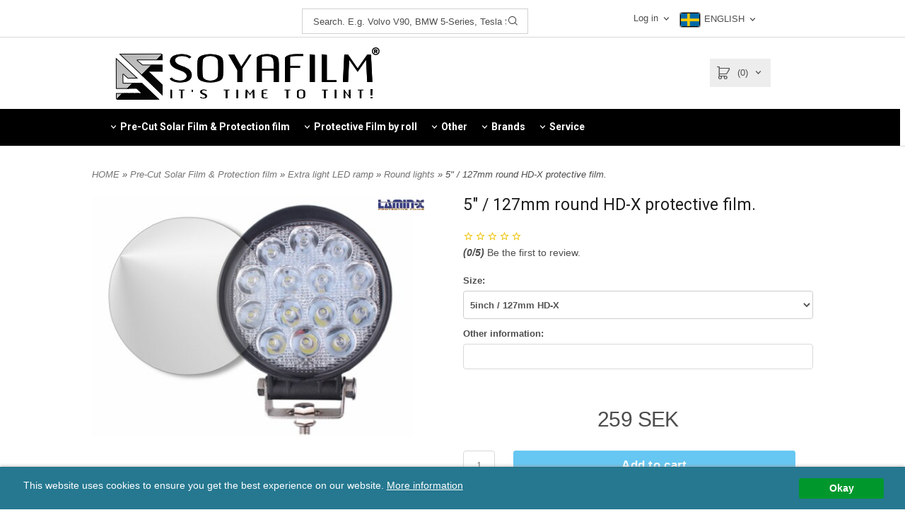

--- FILE ---
content_type: text/html; charset=ISO-8859-1
request_url: https://www.soyafilm.com/product.html/5-/-127mm-round-hd-x-protective-film
body_size: 36277
content:
<!DOCTYPE html> 
<html lang="en"> 
    <head>
        

    <link rel="canonical" href="https://www.soyafilm.com/product.html/5-/-127mm-round-hd-x-protective-film" />

    
    <!--/* Set facebook stuff */-->
    <meta property="og:site_name" content="K Worldwide Production AB / Soyafilm">
    <meta property="og:type" content="article" />
    <meta property="og:title" content="5&quot; / 127mm round HD-X protective film." />
    <meta property="og:description" content="5&quot; / 127mm round HD-X protective film. protects extra light and LED ramps against stone chips and scratches" />
    <meta property="og:url" content="https://www.soyafilm.com/product.html/5-/-127mm-round-hd-x-protective-film"/>
    
        
        <meta property="og:image" content="https://www.soyafilm.com/PICTURE/Stenskottsskydd-for-runda-lyktor-fardigskuren_nZyUjP_GsZSEj_dAdfqZ.JPG" />
        
        <meta property="og:image:width" content="800" />
        
        
        <meta property="og:image:height" content="600" />
        
        




  <script type="text/javascript">
    //<![CDATA[
function setCookie(NameOfCookie, value, expiredays)
{
var ExpireDate = new Date ();
ExpireDate.setTime(ExpireDate.getTime() + (expiredays * 24 * 3600 * 1000));
document.cookie = NameOfCookie + "=" + escape(value) +
((expiredays == null) ? "" : "; expires=" + ExpireDate.toGMTString());
}
</script>   

        
        <!--[if lt IE 9]>
    <script src="/__SYS__/js/html5shiv.js"></script>
<![endif]-->





<!-- Google Tag Manager -->
<script>(function(w,d,s,l,i){w[l]=w[l]||[];w[l].push({'gtm.start':
new Date().getTime(),event:'gtm.js'});var f=d.getElementsByTagName(s)[0],
j=d.createElement(s),dl=l!='dataLayer'?'&l='+l:'';j.async=true;j.src=
'https://www.googletagmanager.com/gtm.js?id='+i+dl;f.parentNode.insertBefore(j,f);
})(window,document,'script','dataLayer','GTM-MV9KGS37');</script>
<!-- End Google Tag Manager -->

<!-- Meta Pixel Code -->
<script>
!function(f,b,e,v,n,t,s)
{if(f.fbq)return;n=f.fbq=function(){n.callMethod?
n.callMethod.apply(n,arguments):n.queue.push(arguments)};
if(!f._fbq)f._fbq=n;n.push=n;n.loaded=!0;n.version='2.0';
n.queue=[];t=b.createElement(e);t.async=!0;
t.src=v;s=b.getElementsByTagName(e)[0];
s.parentNode.insertBefore(t,s)}(window, document,'script',
'https://connect.facebook.net/en_US/fbevents.js');
fbq('init', '5116204295162958');
fbq('track', 'PageView');
</script>
<noscript><img height="1" width="1" style="display:none"
src="https://www.facebook.com/tr?id=5116204295162958&ev=PageView&noscript=1"
/></noscript>
<!-- End Meta Pixel Code -->
<meta name="facebook-domain-verification" content="dad8qjc8vvc35wya5rkmbapkmpmnhd" />
<meta name="facebook-domain-verification" content="u7pt2rp7sbphdslu35j1qzsvbvtivx" />
<meta name="facebook-domain-verification" content="io5sn8yf16disbxdoo8qsxazn0eiu0" />
<meta name="facebook-domain-verification" content="r4auaofzyn80fks3ryq3l7m17thj22" />
<meta name="facebook-domain-verification" content="7pur2hvl57qbaj8ivaz2evkwn3azj3" />






<!-- Global site tag (gtag.js) - Google Analytics -->
<script async src="https://www.googletagmanager.com/gtag/js?id=337430842"></script>
<script>
  window.dataLayer = window.dataLayer || [];
  function gtag(){dataLayer.push(arguments);}
  gtag('js', new Date());

  gtag('config', '337430842');
</script>




<script type="text/javascript">
var _ShopSettings={'language':'en'};

var _UserSettings={
  'customer_id':'0',
  'login':'',
  'customer_key':'b44b82a4bc6c35f6ad5e9fceefef9509c17fba74'
};

/**
 * If browser back button was used, flush cache
 * This ensures that user will always see an accurate, up-to-date view based on their state
 * Prevents issues with Safari
 */
(function () {
	window.onpageshow = function(event) {
		if (event.persisted) {
			window.location.reload();
		}
	};
})();
</script>

<meta http-equiv="Content-Type" content="text/html; charset=iso-8859-1" />


<script type="text/javascript" src="/__SYS__/js/compiled1b.js?release_version=1.14" ></script>
<script data-cookieconsent="ignore" type="text/javascript" src="/__SYS__/js/compiled2b.js?release_version=1.14" ></script>
<script type="text/javascript" src="/__SYS__/js/compiled3b.js?release_version=1.14" ></script>
<script type="text/javascript" src="/__SYS__/js/compiled4b.js?release_version=1.14" ></script>
<script type="text/javascript" src="/__SYS__/js/compiled5b.js?release_version=1.14" ></script>
<script type="text/javascript" src="/__SYS__/js/compiled6b.js?release_version=1.14" ></script>
<script type="text/javascript" src="/__SYS__/js/compiled7b.js?release_version=1.14" ></script>
<script type="text/javascript" src="/__SYS__/js/compiled8b.js?release_version=1.14" ></script>
<script type="text/javascript" src="/__SYS__/js/compiled9b.js?release_version=1.14" ></script>




<script type="text/javascript" data-cfasync="false" src="/__SYS__/SE-rs-util.html?release_version=1.14"></script>
<script src="https://www.google.com/recaptcha/api.js?onload=recaptchaOnload&render=explicit" async defer></script>





<!-- Normal, not faceboxed -->

<script type="application/ld+json">{"name":"5\" / 127mm round HD-X protective film.","@type":"ItemPage","@context":"http://schema.org"}</script>
    <title>5" / 127mm round HD-X protective film.</title>
    <meta name="description" content="5" / 127mm round HD-X protective film. protects extra light and LED ramps against stone chips and scratches" />
    <meta name="keywords" content="protective film stone chip protection extra light LED ramp work lighting car epa" />
    


    
    



<!-- Responsive template -->
<meta name="viewport" content="width=device-width, initial-scale=1, maximum-scale=1, user-scalable=no" />

<link type="text/css" rel="stylesheet" href="/rs-MyStyle.scss?release_version=1.14&ver=13866" />

<script type="text/javascript" src="/__SYS__/jquery/select2.min.js" ></script>
<link type="text/css" rel="stylesheet" href="/__SYS__/jquery/select2.min.css" />



    <!-- RSS Feeds -->
    
            <link rel="alternate" type="application/rss+xml" title="" href="https://www.soyafilm.com/__SYS__/newsfeed-rss.html?tag=news-eng-2" />
        

    
    <script type="text/javascript">
    //<![CDATA[

    $(document).ready(function(){
    $('.javascript_only').show();
    $('.no_javascript').hide();

    if ($('#content').length && $('#footer').length) {
        if( $('#content').length > 0 ) {
            s = $(window).innerHeight() - $('#footer').position().top - $('#footer').outerHeight();
            h = $('#content').outerHeight() + s -10;
            if(h>1 && s>1) {
                $('#content').height(h);
            }
        }
    }
    });
     //]]>

    $.ajaxSetup ({
        // Disable caching of AJAX responses */
        cache: false
    });


    </script>
    


  <script type="text/javascript">

    var _gaq = _gaq || [];
    _gaq.push(['_setAccount', 'UA-26534142-1']);
    _gaq.push(['_trackPageview']);

    (function() {
      var ga = document.createElement('script'); ga.type = 'text/javascript'; ga.async = true;
      ga.src = ('https:' == document.location.protocol ? 'https://ssl' : 'http://www') + '.google-analytics.com/ga.js';
      var s = document.getElementsByTagName('script')[0]; s.parentNode.insertBefore(ga, s);
    })();

  </script>
  


 <!-- REQUEST_FROM_FACEBOX -->


<!--Font icons for neh-->
<link type="text/css" rel="stylesheet" href="/__SYS__/TEMPLATE_CSS/fonticons-neh/download.css?release_version=1.14" />

<!--Google fonts-->
<link href='//fonts.googleapis.com/css?family=Roboto:400,400italic,700,700italic' rel='stylesheet' type='text/css'>

<!-- Minified Cookie Consent served from our CDN -->
<script type="text/javascript" src="/__SYS__/js/cookieconsent.latest.min.js"></script>

<!-- Begin Cookie Consent plugin by Silktide - http://silktide.com/cookieconsent -->
<script type="text/javascript">
 window.cookieconsent_options = {"message":"This website uses cookies to ensure you get the best experience on our website.","dismiss":"Okay","learnMore":"More information","link":"/kopvillkor.html","theme":"/__SYS__/TEMPLATE_CSS/cookie-consent.css"};
</script>

<script>
$(document).ready(function() {

        handleFeedbackMessage();
        ajaxAddToCart({'replaceButtonText':1});

        mobilmenu('js_top-icon','js_top-show-sm-xs','js_top-show-container');

        $('.wrapper-top-small-topmenu').click(function(){
            var menu_icon=$(this);

            $('.wrapper-top-small-topmenu-show').each(function(){
                var container=$(this);
                if(container.html().trim()==''){
                    container.load('/',{'RUN_INCLUDE':'rs/rs-cmsmenu-top.htm','mobilemenu':1},function(){
                        container.toggleClass('hidden-xs');
                        container.toggleClass('hidden-sm');
                        container.find('.topmenu').removeClass('topmenu');
                    });
                }else{
                    container.toggleClass('hidden-xs');
                    container.toggleClass('hidden-sm');
                }
            });
        });

        handleWrappers();
        dynamicFaq.load();
        cartSetHeaderNumber();
        $(function () {
          $('[data-toggle="tooltip"]').tooltip()
        })

        // Menu
        //Sticky menu and cart in header
        var sticky_middle = $('.wrapper-middle').offset().top;

        stickyNav(sticky_middle);
        $(window).scroll(function() {
            stickyNav(sticky_middle);
        });



        $('.fn-carousel-ul').each(function(){
          var obj=$(this);
              var carousel_col=obj.attr('data-columns');
              carousel_col=carousel_col||4;

              obj.slick({
              infinite: true,
              speed: 300,
              slidesToShow: parseInt(carousel_col),
              slidesToScroll: parseInt(carousel_col),
              arrows: true,
              prevArrow: obj.parent().find('.slick-prev'),
              nextArrow: obj.parent().find('.slick-next'),
              responsive: [
                {
                  breakpoint: 1024,
                  settings: {
                    slidesToShow: 3,
                    slidesToScroll: 3,
                    infinite: true,
                  }
                },
                {
                  breakpoint: 600,
                  settings: {
                    slidesToShow: 2,
                    slidesToScroll: 2
                  }
                },
                {
                  breakpoint: 480,
                  settings: {
                    slidesToShow: 1,
                    slidesToScroll: 1
                  }
                }
                // You can unslick at a given breakpoint now by adding:
                // settings: "unslick"
                // instead of a settings object
              ]
            });
        });

    });
</script>

<script type="text/javascript">
   $(document).ready(function(){
       $(".tabs").each(function(){
           addTabs($(this),"");
       });
       
   });
</script>






<script>
    $(document).ready(function(){
        popupWindow();
    });
</script>

    </head>
	  
    <body class="body-product">
        <!-- Google Tag Manager (noscript) -->
<noscript><iframe src="https://www.googletagmanager.com/ns.html?id=GTM-MV9KGS37"
height="0" width="0" style="display:none;visibility:hidden"></iframe></noscript>
<!-- End Google Tag Manager (noscript) -->

<script>
  window.addEventListener('load', function() {
    if (window.location.href.includes('order.html')) {
       gtag('event', 'conversion', {
      'send_to': 'AW-1015836514/gJhGCJ7b5wMQ4t6x5AM',
    }
  });
</script>





<!--This id/class is being used for all the popups-->
<div class="js_fn-popup-overlay" id="standardoverlay"></div>
<!---->

<div class="wrapper">

    <header>
        <div class="wrapper-top">
            

 



 
<div class="VerticalContainer LayoutContainer  hidden-xs hidden-sm containerlevel1 block_zC4rVrj6ZRhvA42c6kg xs-pt-0 xs-pr-0 xs-pb-0 xs-pl-0 sm-pt-0 sm-pr-0 sm-pb-0 sm-pl-0 md-pt-0 md-pr-0 md-pb-0 md-pl-0">
<div class="VerticalContainer LayoutContainer  hidden-xs hidden-sm containerlevel2 block_ASPe2lInhboxfTZh6TFX line-hr xs-pt-0 xs-pr-0 xs-pb-0 xs-pl-0 sm-pt-0 sm-pr-0 sm-pb-0 sm-pl-0 md-pt-0 md-pr-0 md-pb-0 md-pl-0 container-fluid">
<div class="LayoutWrapper">
<!-- BEGIN responsive/include.htm -->

<!-- END responsive/include.htm -->
<div class="HorizontalContainer LayoutContainer level5 row containerlevel3 block_ADBq7DVhGi3dCPYGkxKp row containerlevel3 block_ADBq7DVhGi3dCPYGkxKp xs-pt-0 xs-pr-0 xs-pb-0 xs-pl-0 sm-pt-0 sm-pr-0 sm-pb-0 sm-pl-0 md-pt-0 md-pr-0 md-pb-0 md-pl-0"><div class="LayoutWrapper"><div class="VerticalContainer LayoutContainer  col-xs-3 col-sm-3 col-md-4 col-md-4 col-xs-3 col-sm-3 col-md-4 col-md-4 hidden-xs hidden-sm containerlevel4 block_NFBA03 xs-pt-0 xs-pr-0 xs-pb-0 xs-pl-0 sm-pt-0 sm-pr-0 sm-pb-0 sm-pl-0 md-pt-0 md-pr-0 md-pb-0 md-pl-0">
<div class="HorizontalContainer LayoutContainer level2 row containerlevel5 block_AcUBXyYVBhBAvgzzplT7 row containerlevel5 block_AcUBXyYVBhBAvgzzplT7 xs-pt-0 xs-pr-0 xs-pb-0 xs-pl-0 sm-pt-0 sm-pr-0 sm-pb-0 sm-pl-0 md-pt-0 md-pr-0 md-pb-0 md-pl-0"><div class="LayoutWrapper"><div class="VerticalContainer LayoutContainer  hidden-xs hidden-sm hidden-md hidden-lg hidden-xs hidden-sm hidden-md hidden-lg hidden-xs hidden-sm containerlevel6 block_KgXyPe xs-pt-0 xs-pr-0 xs-pb-0 xs-pl-0 sm-pt-0 sm-pr-0 sm-pb-0 sm-pl-0 md-pt-0 md-pr-0 md-pb-0 md-pl-0">
&nbsp;</div>

<div class="VerticalContainer LayoutContainer  hidden-xs hidden-sm hidden-md hidden-lg hidden-xs hidden-sm hidden-md hidden-lg hidden-xs hidden-sm containerlevel6 block_t4zkZC xs-pt-0 xs-pr-0 xs-pb-0 xs-pl-0 sm-pt-0 sm-pr-0 sm-pb-0 sm-pl-0 md-pt-0 md-pr-0 md-pb-0 md-pl-0 last">
&nbsp;</div>

</div><!--LayoutWrapper--></div><div style="clear:both;"></div></div>

<div class="VerticalContainer LayoutContainer  col-xs-3 col-sm-3 col-md-3 col-md-3 col-xs-3 col-sm-3 col-md-3 col-md-3 hidden-xs hidden-sm containerlevel4 block_TklFZg xs-pt-0 xs-pr-0 xs-pb-0 xs-pl-0 sm-pt-0 sm-pr-0 sm-pb-0 sm-pl-0 md-pt-0 md-pr-0 md-pb-2 md-pl-0">

<!-- BEGIN responsive/mini-search.htm -->

<div class="ml  ml-search-mini  js_top-show-md     md-align-right lg-align-right            md-pt-12 md-pr-0 md-pb-2 md-pl-0">

    <div class="ml-box-title">
      Search. E.g. Volvo V90, BMW 5-Series, Tesla S
    </div>

    <div class="ml-search-mini-icon-sticky js-ml-search-mini-icon-sticky">
        <i class="iconset iconset-search-btb"></i>
    </div>

    <div class="ml-search-mini-table">

    <form action="/search.html" method="get" name="SearchForm">
        <input type="hidden" name="SEARCH" value="1" />
                
                <div class="ml-search-mini-table-td  ml-search-mini-table-td-falt">
                    <input type="text" name="Search_Text" id="Search_Text" 
                       placeholder="Search. E.g. Volvo V90, BMW 5-Series, Tesla S" 
                       class="falt   md-align-right lg-align-right" 
                    onkeyup="search_suggest(this,'/search.html','Search_Text', event,['Trade marks','Categories','Products'])" autocomplete="off"
                    />
                    <i onclick="$(this).closest('form').submit();" class="iconset iconset-search-btb  iconset-hide"></i>
                    <i class="iconset iconset-close js-ml-search-mini-icon-sticky-close"></i>
                    
                    <button type="submit" class="button-hide" name="SEARCH" id="search_button"><i onclick="$(this).closest('form').submit();" class="iconset iconset-search-btb  iconset-hide"></i></button>
                </div>

                

                <div class="ml-search-mini-table-td  ml-search-mini-table-td-btn">
                    <button type="submit" name="SEARCH" id="search_button" class="button">
                        <i onclick="$(this).closest('form').submit();" class="iconset iconset-search-btb  iconset-hide"></i>
                    </button>
                </div>        
    </form>
    </div>
            
</div>

<div style="clear: both;"></div>

<script>
    //Sticky search dropdown
    $(document).ready(function() {
        searchMiniSticky();
    });
</script>


<!-- END responsive/mini-search.htm -->
</div>

<div class="VerticalContainer LayoutContainer  col-xs-3 col-sm-3 col-md-2 col-md-2 col-xs-3 col-sm-3 col-md-2 col-md-2 hidden-xs hidden-sm containerlevel4 block_40b6Rq xs-pt-0 xs-pr-0 xs-pb-0 xs-pl-0 sm-pt-0 sm-pr-0 sm-pb-0 sm-pl-0 md-pt-5 md-pr-0 md-pb-0 md-pl-0">

<!-- BEGIN responsive/customer-login-layout.htm -->


     <div class="ml  ml-login-box  js_topshow-md     md-align-right lg-align-right            md-pt-10 md-pr-10 md-pb-0 md-pl-0" id="login-box">

          <div class="js_toggle-click-noeffect  ml-login-box-click">
               <a >Log in</a>
          </div>

          <div class="js_toggle-hide  ml-login-box-container">
               <div class="ml  ml-login-box-content  js_top-show-md   md-align-right lg-align-right">

                    <div class="ml-box-title">Log in</div>
                 
                    <form method="post" action="https://www.soyafilm.com/product.html/5-/-127mm-round-hd-x-protective-film">
                         
                              <input type="hidden" name="GOTO" value="customer.html" />
                         
                         <input type="hidden" name="RETUR" value="" />

                         <input type="text" class="falt" name="login" id="login" placeholder="Username" required />
                         <span style="position: relative; display: block;">
                              <input type="password" class="falt form-password" name="password" id="password" placeholder="Password" />
                              <i onclick="showPassword($(this), 'password')" class="show-password-icon icon icon-eye"></i>
                         </span>
                         
                         <input type="submit" class="button  button-color" value="Log in" name="CUSTOMER_LOGIN" />
                    </form>

                    <div class="ml-login-box-content-register">
                         <a href= "/customer.html?LOGOUT=1&GOTO=/customer.html?password=1" rel="nofollow">I forgot my password</a> <br/> <a href="/customer.html?LOGOUT=1&GOTO=/customer.html?register=1" rel="nofollow"> </a> 
                    </div>

                    <div style="clear:both;"></div>

                    

               </div><!--ml-login-box-content ends-->
          </div><!--ml-login-box-container ends-->
          

          <div style="clear: both;"></div>
     </div><!--ml-login-box ends-->




<!-- END responsive/customer-login-layout.htm -->

<!-- BEGIN responsive/customerinfo-mini.htm -->






<div style="clear: both;"></div>



<!-- END responsive/customerinfo-mini.htm -->
</div>

<div class="VerticalContainer LayoutContainer  col-xs-3 col-sm-3 col-md-2 col-md-2 col-xs-3 col-sm-3 col-md-2 col-md-2 hidden-xs hidden-sm containerlevel4 block_dNCcKM xs-pt-0 xs-pr-0 xs-pb-0 xs-pl-0 sm-pt-0 sm-pr-0 sm-pb-0 sm-pl-0 md-pt-0 md-pr-0 md-pb-8 md-pl-0">
<p>
    <script type="text/javascript">// <![CDATA[
    
    var ccode_flag = 'SE' ;
    var ccode_flag2 = 'SE' ;
    var language_flag = 'en' ;
    var language_flag2 = language_flag ;
    
    var language_langUP = 'en' ;
    language_langUP = language_langUP.toUpperCase() ;
    
    var country_UP = 'SWEDEN' ;
    country_UP = country_UP.toUpperCase() ;
  
    
    switch (language_flag2){
      case language_flag2 = "sv":
           language_flag2 = "SVENSKA";
      break;
      case language_flag2 = "de":
           language_flag2 = "DEUTCH";
      break;
      case language_flag2 = "en":
           language_flag2 = "ENGLISH";
      break;
      case language_flag2 = "da":
           language_flag2 = "DANSK";
      break;
      case language_flag2 = "no":
           language_flag2 = "NORSK";
      break;
      case language_flag2 = "fi":
           language_flag2 = "SUOMI";
      break;
      case language_flag2 = "fr":
           language_flag2 = "FRANÇAIS";
      break;
      case language_flag2 = "es":
           language_flag2 = "ESPAÑOL";
      break;
      default:
      language_flag2 = "inget valt";
    } 
    
    ccode_flag = ('<img src=/images/' +  ccode_flag.toLowerCase() + '.png height="18" width="28" style="border: 1px solid; border-color: #cccccc; border-radius: 0.20em; box-shadow: 0 0 0 1px #999999; margin: 2px; border: 1px solid black;">') ;
   
    ccode_flag2 = ('<img src=/images/' +  ccode_flag2.toLowerCase() + '.png height="22" width="34" style="border: 1px solid; border-color: #cccccc; border-radius: 0.20em; box-shadow: 0 0 0 1px #999999; margin: 3px; border: 1px solid black;">') ;
    
    
    // ]]></script>
    </p>
    
    <div id="login-box" class="ml  ml-login-box  js_topshow-md     md-align-left lg-align-left            md-pt-1 md-pr-1 md-pb-0 md-pl-0">
    <div class="js_toggle-click-noeffect  ml-login-box-click">
    <script type="text/javascript">// <![CDATA[
    document.write(ccode_flag + " " + language_flag2) ;
    // ]]></script>
    </div>
    <div class="js_toggle-hide  ml-login-box-container">
    <div class="ml  ml-login-box-content  js_top-show-md   md-align-left lg-align-left">
    
    <h3>Select region and language</h3>
    
    <table width="100%" style="border: 1px solid; border-color: #cccccc; border-radius: 0.30em; box-shadow: 0 0 0 2px #999999;"  >
    <tbody>
    <tr>
    <td>
    
    <table border="0" width="100%">
    <tbody>
    <tr>
    <td width="43" height="40">
    <div style="margin: 1px; border: 0px solid black; font-size:15px; font-weight: bold;" >
    <script type="text/javascript">// <![CDATA[
    document.write(ccode_flag2) ;
    // ]]></script>
    </div>
    </td>
    
    <td>
    <div style="margin: 1px; border: 0px solid black; font-size:14px; font-weight: bold; " ><script type="text/javascript">// <![CDATA[
    document.write(country_UP) ;
    // ]]></script></div>
    </td>
    
    <td><div style="margin: 1px; border: 0px solid black; font-size:14px; font-weight: bold; text-align: right; margin-right: 7px;" > <script type="text/javascript">// <![CDATA[
    document.write(language_langUP) ;
    // ]]></script> </div>
    
    </td>
    </tr>
    
    </tbody>
    </table>
    
    </td>
    </tr>
    
    </tbody>
    </table>
    
    <table border="0" width="100%">
    <tbody>

<!-- ENDAST SPRÅK -->
    <tr style="border-bottom:1pt solid; border-bottom-color: #cccccc;" >
<td colspan=6><div style="margin: 10px 0px 10px 0px; border: 0px solid black; font-size:14px; font-weight: bold; text-align: left;" ><a href="https://www.soyafilm.se/index.html?SET_PREFS=1&SET_LANG=SE" title="Svenska">SV</a> - <a href="https://www.soyafilm.dk/index.html?SET_PREFS=1&SET_LANG=DA" title="Dansk">DA</a> - <a href="https://www.soyafilm.no/index.html?SET_PREFS=1&SET_LANG=NO" title="Norsk">NO</a> - <a href="https://www.soyafilm.com/index.html?SET_PREFS=1&SET_LANG=EN" title="English">EN</a> - <a href="https://www.soyafilm.de/index.html?SET_PREFS=1&SET_LANG=DE" title="Deutch">DE</a> - <a href="https://www.soyafilm.fi/index.html?SET_PREFS=1&SET_LANG=FI" title="Suomi">FI</a><br><a href="https://www.soyafilm.fr/index.html?SET_PREFS=1&SET_LANG=FR" title="Français">FR</a> - <a href="https://www.soyafilm.es/index.html?SET_PREFS=1&SET_LANG=ES" title="español">ES</a>

</div>
</td>
</tr>


    <!-- SVERIGE -->
    <tr style="border-bottom:1pt solid; border-bottom-color: #cccccc;" height="40">
    <td width="40">
    <div style="margin: 1px; border: 0px solid black; font-size:14px; font-weight: bold;" >
    <a href="?SET_PREFS=1&show_tax_override=WITH¤cy=SEK&ccode=SE" alt="Leverans till Sverige"><img style="border-color: #cccccc; border-radius: 0.25em; box-shadow: 0 0 0 1px #999999; margin: 2px; border: 1px solid;" src="/images/se.png" alt="Leverans till Sverige" title="Leverans till Sverige" height="18" width="28" /></a>
    </div>
    </td>
    <td>
    <div style="margin: 1px; border: 0px solid black; font-size:14px; font-weight: bold; margin-left: 5px;" >Sverige</div>
    </td>
    <td width="20"><div style="visibility: hidden; margin: 1px; border: 0px solid black; font-size:14px; font-weight: bold; text-align: right; margin-right: 5px;" ><a href="http://www.soyafilm.se/?SET_PREFS=1&SET_LANG=SE&show_tax_override=WITH¤cy=SEK&ccode=SE" title="Leverans till Sverige och på Svenska">SV</a></div>
    </td>
    <td width="20"><div style="visibility: hidden; margin: 1px; border: 0px solid black; font-size:14px; font-weight: bold; text-align: right; margin-right: 5px;" ><a href="https://www.soyafilm.se/?SET_PREFS=1&SET_LANG=SE&show_tax_override=WITH¤cy=SEK&ccode=SE" title="Leverans till Sverige och på Svenska">SV</a></div>
    </td>
    <td width="20"><div style="margin: 1px; border: 0px solid black; font-size:14px; font-weight: bold; text-align: left; margin-right: 5px;" ><a href="https://www.soyafilm.se/index.html?SET_PREFS=1&SET_LANG=SE&show_tax_override=WITH¤cy=SEK&ccode=SE" title="Leverans till Sverige och på Svenska">SV</a></div>
    </td>
    <td width="20"><div style="margin: 1px; border: 0px solid black; font-size:14px; font-weight: bold; text-align: left; margin-right: 5px;" ><a href="https://www.soyafilm.com//index.html?SET_PREFS=1&SET_LANG=EN&show_tax_override=WITH¤cy=SEK&ccode=SE" title="Delivery to Sweden and in English">EN</a></div>
    </td>
    </tr>
    
    <!-- DANMARK -->
    <tr style="border-bottom:1pt solid; border-bottom-color: #cccccc;" height="40">
    <td width="40">
    <div style="margin: 1px; border: 0px solid black; font-size:14px; font-weight: bold;" >
    <a href="/?SET_PREFS=1&show_tax_override=WITH¤cy=DKK&ccode=DK" alt="Leverans till Danmark"><img style="border-color: #cccccc; border-radius: 0.25em; box-shadow: 0 0 0 1px #999999; margin: 2px; border: 1px solid;" src="/images/dk.png" alt="Levering til Danmark" title="Levering til Danmark" height="18" width="28" /></a>
    </div>
    </td>
    <td>
    <div style="margin: 1px; border: 0px solid black; font-size:14px; font-weight: bold; margin-left: 5px;" >Danmark</div>
    </td>
    <td width="20"><div style="visibility: hidden; margin: 1px; border: 0px solid black; font-size:14px; font-weight: bold; text-align: right; margin-right: 5px;" ><a href="http://www.soyafilm.se/?SET_PREFS=1&SET_LANG=SE&show_tax_override=WITH¤cy=SEK&ccode=SE" title="Leverans till Sverige och på Svenska">SV</a></div>
    </td>
    <td width="20"><div style="visibility: hidden; margin: 1px; border: 0px solid black; font-size:14px; font-weight: bold; text-align: right; margin-right: 5px;" ><a href="http://www.soyafilm.se/?SET_PREFS=1&SET_LANG=SE&show_tax_override=WITH¤cy=SEK&ccode=SE" title="Leverans till Sverige och på Svenska">SV</a></div>
    </td>
    <td width="20"><div style="margin: 1px; border: 0px solid black; font-size:14px; font-weight: bold; text-align: left; margin-right: 5px;" ><a href="https://www.soyafilm.dk/index.html?SET_PREFS=1&SET_LANG=DK&show_tax_override=WITH¤cy=DKK&ccode=DK" title="Levering til Danmark og på dansk">DA</a></div>
    </td>
    <td width="20"><div style="margin: 1px; border: 0px solid black; font-size:14px; font-weight: bold; text-align: left; margin-right: 5px;" ><a href="https://www.soyafilm.com/index.html?SET_PREFS=1&SET_LANG=EN&show_tax_override=WITH¤cy=DKK&ccode=DK" title="Delivery to Denmark and in English">EN</a></div>
    </td>
    </tr>
    <!-- NORGE -->
    <tr style="border-bottom:1pt solid; border-bottom-color: #cccccc;" height="40">
    <td width="40">
    <div style="margin: 1px; border: 0px solid black; font-size:14px; font-weight: bold;" >
    <a href="/?SET_PREFS=1&show_tax_override=WITHOUT¤cy=NOK&ccode=NO" alt="Leverans till Norge"><img style="border-color: #cccccc; border-radius: 0.25em; box-shadow: 0 0 0 1px #999999; margin: 2px; border: 1px solid;" src="/images/no.png" alt="Levering til Norge" title="Levering til Norge" height="18" width="28" /></a>
    </div>
    </td>
    <td>
    <div style="margin: 1px; border: 0px solid black; font-size:14px; font-weight: bold; margin-left: 5px;" >Norge</div>
    </td>
    <td width="20"><div style="visibility: hidden; margin: 1px; border: 0px solid black; font-size:14px; font-weight: bold; text-align: right; margin-right: 5px;" ><a href="http://www.soyafilm.se/?SET_PREFS=1&SET_LANG=SE&show_tax_override=WITH¤cy=SEK&ccode=SE" title="Leverans till Sverige och på Svenska">SV</a></div>
    </td>
    <td width="20"><div style="visibility: hidden; margin: 1px; border: 0px solid black; font-size:14px; font-weight: bold; text-align: right; margin-right: 5px;" ><a href="http://www.soyafilm.se/?SET_PREFS=1&SET_LANG=SE&show_tax_override=WITH¤cy=SEK&ccode=SE" title="Leverans till Sverige och på Svenska">SV</a></div>
    </td>
    <td width="20"><div style="margin: 1px; border: 0px solid black; font-size:14px; font-weight: bold; text-align: left; margin-right: 5px;" ><a href="https://www.soyafilm.no/index.html?SET_PREFS=1&SET_LANG=NO&show_tax_override=WITHOUT¤cy=NOK&ccode=NO" title="Levering til Norge og på norsk">NO</a></div>
    </td>
    <td width="20"><div style="margin: 1px; border: 0px solid black; font-size:14px; font-weight: bold; text-align: left; margin-right: 5px;" ><a href="https://www.soyafilm.com/index.html?SET_PREFS=1&SET_LANG=EN&show_tax_override=WITHOUT¤cy=NOK&ccode=NO" title="Delivery to Norway and in English">EN</a></div>
    </td>
    </tr>
    <!-- FINLAND -->
    <tr style="border-bottom:1pt solid; border-bottom-color: #cccccc;" height="40">
    <td width="40">
    <div style="margin: 1px; border: 0px solid black; font-size:14px; font-weight: bold;" >
    <a href="/?SET_PREFS=1&show_tax_override=WITH¤cy=EUR&ccode=FI" alt="Leverans till Finland"><img style="border-color: #cccccc; border-radius: 0.25em; box-shadow: 0 0 0 1px #999999; margin: 2px; border: 1px solid;" src="/images/fi.png" alt="Toimitus Suomeen ja suomeksi" title="Toimitus Suomeen ja suomeksi" height="18" width="28" /></a>
    </div>
    </td>
    <td>
    <div style="margin: 1px; border: 0px solid black; font-size:14px; font-weight: bold; margin-left: 5px;" >Suomi</div>
    </td>
    <td width="20"><div style="visibility: hidden; margin: 1px; border: 0px solid black; font-size:14px; font-weight: bold; text-align: right; margin-right: 5px;" ><a href="http://www.soyafilm.se/?SET_PREFS=1&SET_LANG=SE&show_tax_override=WITH¤cy=SEK&ccode=SE" title="Leverans till Sverige och på Svenska">SV</a></div>
    </td>
    <td width="20"><div style="margin: 1px; border: 0px solid black; font-size:14px; font-weight: bold; text-align: left; margin-right: 5px;" ><a href="https://www.soyafilm.fi/index.html?SET_PREFS=1&SET_LANG=FI&show_tax_override=WITH¤cy=EUR&ccode=FI" title="Toimitus Suomeen ja suomeksi">FI</a></div>
    </td>
    <td width="20"><div style="margin: 1px; border: 0px solid black; font-size:14px; font-weight: bold; text-align: left; margin-right: 5px;" ><a href="https://www.soyafilm.se/index.html?SET_PREFS=1&SET_LANG=SV&show_tax_override=WITH¤cy=EUR&ccode=FI" title="Leverans till Finland och på Svenska">SV</a></div>
    </td>
    <td width="20"><div style="margin: 1px; border: 0px solid black; font-size:14px; font-weight: bold; text-align: left; margin-right: 5px;" ><a href="https://www.soyafilm.com/index.html?SET_PREFS=1&SET_LANG=EN&show_tax_override=WITH¤cy=EUR&ccode=FI" title="Delivery to Finland and in English">EN</a></div>
    </td>
    </tr>
    <!-- ÅLAND -->
    <tr style="border-bottom:1pt solid; border-bottom-color: #cccccc;" height="40">
    <td width="40">
    <div style="margin: 1px; border: 0px solid black; font-size:14px; font-weight: bold;" >
    <a href="/?SET_PREFS=1&show_tax_override=WITHOUT¤cy=EUR&ccode=AX" alt="Leverans till Åland"><img style="border-color: #cccccc; border-radius: 0.25em; box-shadow: 0 0 0 1px #999999; margin: 2px; border: 1px solid;" src="/images/ax.png" alt="Leverans till Åland" title="Leverans till Åland" height="18" width="28" /></a>
    </div>
    </td>
    <td>
    <div style="margin: 1px; border: 0px solid black; font-size:14px; font-weight: bold; margin-left: 5px;" >Åland</div>
    </td>
    <td width="20"><div style="visibility: hidden; margin: 1px; border: 0px solid black; font-size:14px; font-weight: bold; text-align: right; margin-right: 5px;" ><a href="http://www.soyafilm.com/?SET_PREFS=1&SET_LANG=SE&show_tax_override=WITH¤cy=SEK&ccode=SE" title="Leverans till Sverige och på Svenska">SV</a></div>
    </td>
    <td width="20"><div style="margin: 1px; border: 0px solid black; font-size:14px; font-weight: bold; text-align: left; margin-right: 5px;" ><a href="https://www.soyafilm.se/index.html?SET_PREFS=1&SET_LANG=SV&show_tax_override=WITHOUT¤cy=EUR&ccode=AX" title="Leverans till Åland och på Svenska">SV</a></div>
    </td>
    <td width="20"><div style="margin: 1px; border: 0px solid black; font-size:14px; font-weight: bold; text-align: left; margin-right: 5px;" ><a href="https://www.soyafilm.se/index.html?SET_PREFS=1&SET_LANG=FI&show_tax_override=WITHOUT¤cy=EUR&ccode=AX" title="Toimitus Ahvenanmaalle ja suomeksi">FI</a></div>
    </td>
    <td width="20"><div style="margin: 1px; border: 0px solid black; font-size:14px; font-weight: bold; text-align: left; margin-right: 5px;" ><a href="https://www.soyafilm.com/index.html?SET_PREFS=1&SET_LANG=EN&show_tax_override=WITHOUT¤cy=EUR&ccode=AX" title="Delivery to Åland and in English">EN</a></div>
    </td>
    </tr>

    <!-- TYSKLAND -->
    <tr style="border-bottom:1pt solid; border-bottom-color: #cccccc;" height="40">
    <td width="40">
    <div style="margin: 1px; border: 0px solid black; font-size:14px; font-weight: bold;" >
    <a href="/?SET_PREFS=1&show_tax_override=WITH¤cy=EUR&ccode=DE" alt="Leverans till Tyskland"><img style="border-color: #cccccc; border-radius: 0.25em; box-shadow: 0 0 0 1px #999999; margin: 2px; border: 1px solid;" src="/images/de.png" alt="Lieferung nach Deutschland" title="Lieferung nach Deutschland " height="18" width="28" /></a>
    </div>
    </td>
    <td>
    <div style="margin: 1px; border: 0px solid black; font-size:14px; font-weight: bold; margin-left: 5px;" >Deutschland</div>
    </td>
    <td width="20"><div style="visibility: hidden; margin: 1px; border: 0px solid black; font-size:14px; font-weight: bold; text-align: right; margin-right: 5px;" ><a href="http://www.soyafilm.se/?SET_PREFS=1&SET_LANG=SE&show_tax_override=WITH¤cy=SEK&ccode=SE" title="Leverans till Sverige och på Svenska">SV</a></div>
    </td>
    <td width="20"><div style="visibility: hidden; margin: 1px; border: 0px solid black; font-size:14px; font-weight: bold; text-align: right; margin-right: 5px;" ><a href="http://www.soyafilm.se/?SET_PREFS=1&SET_LANG=SE&show_tax_override=WITH¤cy=SEK&ccode=SE" title="Leverans till Sverige och på Svenska">SV</a></div>
    </td>
    <td width="20"><div style="margin: 1px; border: 0px solid black; font-size:14px; font-weight: bold; text-align: left; margin-right: 5px;" ><a href="https://www.soyafilm.de/index.html?SET_PREFS=1&SET_LANG=DE&show_tax_override=WITH¤cy=EUR&ccode=DE" title="Lieferung nach Deutschland und auf Deutsch">DE</a></div>
    </td>
    <td width="20"><div style="margin: 1px; border: 0px solid black; font-size:14px; font-weight: bold; text-align: left; margin-right: 5px;" ><a href="https://www.soyafilm.com/index.html?SET_PREFS=1&SET_LANG=EN&show_tax_override=WITH¤cy=EUR&ccode=DE" title="Delivery to Germany and in English">EN</a></div>
    </td>
    </tr>

    <!-- UK -->
    <tr style="border-bottom:1pt solid; border-bottom-color: #cccccc;" height="40">
    <td width="40">
    <div style="margin: 1px; border: 0px solid black; font-size:14px; font-weight: bold;" >
    <a href="/?SET_PREFS=1&show_tax_override=WITH¤cy=EUR&ccode=BG" alt="Leverans till Polen"><img style="border-color: #cccccc; border-radius: 0.25em; box-shadow: 0 0 0 1px #999999; margin: 2px; border: 1px solid;" src="/images/gb.png" alt="Delivery to UK" title="Delivery to UK" height="18" width="28" /></a>
    </div>
    </td>
    <td>
    <div style="margin: 1px; border: 0px solid black; font-size:14px; font-weight: bold; margin-left: 5px;" >UK</div>
    </td>
    <td width="20"><div style="visibility: hidden; margin: 1px; border: 0px solid black; font-size:14px; font-weight: bold; text-align: right; margin-right: 5px;" ><a href="http://www.soyafilm.se/?SET_PREFS=1&SET_LANG=SE&show_tax_override=WITH¤cy=SEK&ccode=SE" title="Leverans till Sverige och på Svenska">SV</a></div>
    </td>
    <td width="20"><div style="visibility: hidden; margin: 1px; border: 0px solid black; font-size:14px; font-weight: bold; text-align: right; margin-right: 5px;" ><a href="http://www.soyafilm.se/?SET_PREFS=1&SET_LANG=SE&show_tax_override=WITH¤cy=SEK&ccode=SE" title="Leverans till Sverige och på Svenska">SV</a></div>
    </td>
    <td width="20"><div style="visibility: hidden; margin: 1px; border: 0px solid black; font-size:14px; font-weight: bold; text-align: left; margin-right: 5px;" ><a href="http://www.soyafilm.pl/?SET_PREFS=1&SET_LANG=PL&show_tax_override=WITH¤cy=EUR&ccode=PL" title="Leverans till Polen och på Polska">PL</a></div>
    </td>
    <td width="20"><div style="margin: 1px; border: 0px solid black; font-size:14px; font-weight: bold; text-align: left; margin-right: 5px;" ><a href="https://www.soyafilm.com/index.html?SET_PREFS=1&SET_LANG=EN&show_tax_override=WITHOUT¤cy=GBP&ccode=GB" title="Delivery to UK and in English">EN</a></div>
    </td>
    </tr>

    
    <!-- FRANKRIKE -->
    <tr style="border-bottom:1pt solid; border-bottom-color: #cccccc;" height="40">
    <td width="40">
    <div style="margin: 1px; border: 0px solid black; font-size:14px; font-weight: bold;" >
    <a href="/?SET_PREFS=1&show_tax_override=WITH¤cy=EUR&ccode=FR" alt="Livraison en France"><img style="border-color: #cccccc; border-radius: 0.25em; box-shadow: 0 0 0 1px #999999; margin: 2px; border: 1px solid;" src="/images/fr.png" alt="Livraison en France" title="Livraison en France" height="18" width="28" /></a>
    </div>
    </td>
    <td>
    <div style="margin: 1px; border: 0px solid black; font-size:14px; font-weight: bold; margin-left: 5px;" >France</div>
    </td>
    <td width="20"><div style="visibility: hidden; margin: 1px; border: 0px solid black; font-size:14px; font-weight: bold; text-align: right; margin-right: 5px;" ><a href="http://www.soyafilm.se/?SET_PREFS=1&SET_LANG=SE&show_tax_override=WITH¤cy=SEK&ccode=SE" title="Leverans till Sverige och på Svenska">SV</a></div>
    </td>
    <td width="20"><div style="visibility: hidden; margin: 1px; border: 0px solid black; font-size:14px; font-weight: bold; text-align: right; margin-right: 5px;" ><a href="http://www.soyafilm.se/?SET_PREFS=1&SET_LANG=SE&show_tax_override=WITH¤cy=SEK&ccode=SE" title="Leverans till Sverige och på Svenska">SV</a></div>
    </td>
    <td width="20"><div style="margin: 1px; border: 0px solid black; font-size:14px; font-weight: bold; text-align: left; margin-right: 5px;" ><a href="https://www.soyafilm.fr/index.html?SET_PREFS=1&SET_LANG=FR&show_tax_override=WITH¤cy=EUR&ccode=FR" title="Livraison en France et en français">FR</a></div>
    </td>
    <td width="20"><div style="margin: 1px; border: 0px solid black; font-size:14px; font-weight: bold; text-align: left; margin-right: 5px;" ><a href="https://www.soyafilm.com/index.html?SET_PREFS=1&SET_LANG=EN&show_tax_override=WITH¤cy=EUR&ccode=FR" title="Delivery to France and in English">EN</a></div>
    </td>
    </tr>
    
    <!-- SPANIEN -->
    <tr style="border-bottom:1pt solid; border-bottom-color: #cccccc;" height="40">
    <td width="40">
    <div style="margin: 1px; border: 0px solid black; font-size:14px; font-weight: bold;" >
    <a href="/?SET_PREFS=1&show_tax_override=WITH¤cy=EUR&ccode=ES" alt="Leverans till Spanien"><img style="border-color: #cccccc; border-radius: 0.25em; box-shadow: 0 0 0 1px #999999; margin: 2px; border: 1px solid;" src="/images/es.png" alt="Entrega a España " title="Entrega a España " height="18" width="28" /></a>
    </div>
    </td>
    <td>
    <div style="margin: 1px; border: 0px solid black; font-size:14px; font-weight: bold; margin-left: 5px;" >España</div>
    </td>
    <td width="20"><div style="visibility: hidden; margin: 1px; border: 0px solid black; font-size:14px; font-weight: bold; text-align: right; margin-right: 5px;" ><a href="http://www.soyafilm.se/?SET_PREFS=1&SET_LANG=SE&show_tax_override=WITH¤cy=SEK&ccode=SE" title="Leverans till Sverige och på Svenska">SV</a></div>
    </td>
    <td width="20"><div style="visibility: hidden; margin: 1px; border: 0px solid black; font-size:14px; font-weight: bold; text-align: right; margin-right: 5px;" ><a href="http://www.soyafilm.se/?SET_PREFS=1&SET_LANG=SE&show_tax_override=WITH¤cy=SEK&ccode=SE" title="Leverans till Sverige och på Svenska">SV</a></div>
    </td>
    <td width="20"><div style="margin: 1px; border: 0px solid black; font-size:14px; font-weight: bold; text-align: left; margin-right: 5px;" ><a href="https://www.soyafilm.es/index.html?SET_PREFS=1&SET_LANG=ES&show_tax_override=WITH¤cy=EUR&ccode=ES" title="Entrega a España y en Español">ES</a></div>
    </td>
    <td width="20"><div style="margin: 1px; border: 0px solid black; font-size:14px; font-weight: bold; text-align: left; margin-right: 5px;" ><a href="https://www.soyafilm.com/index.html?SET_PREFS=1&SET_LANG=EN&show_tax_override=WITH¤cy=EUR&ccode=ES" title="Delivery to Spain and in English">EN</a></div>
    </td>
    </tr>
    
    <!-- POLEN -->
    <tr style="border-bottom:1pt solid; border-bottom-color: #cccccc;" height="40">
    <td width="40">
    <div style="margin: 1px; border: 0px solid black; font-size:14px; font-weight: bold;" >
    <a href="/?SET_PREFS=1&show_tax_override=WITH¤cy=EUR&ccode=PL" alt="Leverans till Polen"><img style="border-color: #cccccc; border-radius: 0.25em; box-shadow: 0 0 0 1px #999999; margin: 2px; border: 1px solid;" src="/images/pl.png" alt="Delivery to Poland" title="Delivery to Poland" height="18" width="28" /></a>
    </div>
    </td>
    <td>
    <div style="margin: 1px; border: 0px solid black; font-size:14px; font-weight: bold; margin-left: 5px;" >Polska</div>
    </td>
    <td width="20"><div style="visibility: hidden; margin: 1px; border: 0px solid black; font-size:14px; font-weight: bold; text-align: right; margin-right: 5px;" ><a href="http://www.soyafilm.se/?SET_PREFS=1&SET_LANG=SE&show_tax_override=WITH¤cy=SEK&ccode=SE" title="Leverans till Sverige och på Svenska">SV</a></div>
    </td>
    <td width="20"><div style="visibility: hidden; margin: 1px; border: 0px solid black; font-size:14px; font-weight: bold; text-align: right; margin-right: 5px;" ><a href="http://www.soyafilm.se/?SET_PREFS=1&SET_LANG=SE&show_tax_override=WITH¤cy=SEK&ccode=SE" title="Leverans till Sverige och på Svenska">SV</a></div>
    </td>
    <td width="20"><div style="visibility: hidden; margin: 1px; border: 0px solid black; font-size:14px; font-weight: bold; text-align: left; margin-right: 5px;" ><a href="http://www.soyafilm.pl/?SET_PREFS=1&SET_LANG=PL&show_tax_override=WITH¤cy=EUR&ccode=PL" title="Leverans till Polen och på Polska">PL</a></div>
    </td>
    <td width="20"><div style="margin: 1px; border: 0px solid black; font-size:14px; font-weight: bold; text-align: left; margin-right: 5px;" ><a href="https://www.soyafilm.com/index.html?SET_PREFS=1&SET_LANG=EN&show_tax_override=WITH¤cy=EUR&ccode=PL" title="Delivery to Poland and in English">EN</a></div>
    </td>
    </tr>

    <!-- BELGIEN -->
    <tr style="border-bottom:1pt solid; border-bottom-color: #cccccc;" height="40">
    <td width="40">
    <div style="margin: 1px; border: 0px solid black; font-size:14px; font-weight: bold;" >
    <a href="/?SET_PREFS=1&show_tax_override=WITH¤cy=EUR&ccode=BE" alt="Leverans till Polen"><img style="border-color: #cccccc; border-radius: 0.25em; box-shadow: 0 0 0 1px #999999; margin: 2px; border: 1px solid;" src="/images/be.png" alt="Delivery to Belgium" title="Delivery to Belgium" height="18" width="28" /></a>
    </div>
    </td>
    <td>    
    <div style="margin: 1px; border: 0px solid black; font-size:14px; font-weight: bold; margin-left: 5px;" >Belgique</div>
    </td>
    <td width="20"><div style="visibility: hidden; margin: 1px; border: 0px solid black; font-size:14px; font-weight: bold; text-align: right; margin-right: 5px;" ><a href="http://www.soyafilm.be/?SET_PREFS=1&SET_LANG=SE&show_tax_override=WITH¤cy=SEK&ccode=SE" title="Leverans till Sverige och på Svenska">SV</a></div>
    </td>
    <td width="20"><div style="margin: 1px; border: 0px solid black; font-size:14px; font-weight: bold; text-align: left; margin-right: 5px;" ><a href="https://www.soyafilm.fr/index.html?SET_PREFS=1&SET_LANG=FR&show_tax_override=WITH¤cy=EUR&ccode=BE" title="Leverans till Belgien och på Franska">FR</a></div>
    </td>
    <td width="20"><div style="margin: 1px; border: 0px solid black; font-size:14px; font-weight: bold; text-align: left; margin-right: 5px;" ><a href="https://www.soyafilm.de/index.html?SET_PREFS=1&SET_LANG=DE&show_tax_override=WITH¤cy=EUR&ccode=BE" title="Leverans till Belgien och på Tyska">DE</a></div>
    </td>
    <td width="20"><div style="margin: 1px; border: 0px solid black; font-size:14px; font-weight: bold; text-align: left; margin-right: 5px;" ><a href="https://www.soyafilm.com/index.html?SET_PREFS=1&SET_LANG=EN&show_tax_override=WITH¤cy=EUR&ccode=BE" title="Delivery to Belgium and in English">EN</a></div>
    </td>
    </tr>
    
    
    <!-- NEDERLÄNDERNA -->
    <tr style="border-bottom:1pt solid; border-bottom-color: #cccccc;" height="40">
    <td width="40">
    <div style="margin: 1px; border: 0px solid black; font-size:14px; font-weight: bold;" >
    <a href="/?SET_PREFS=1&show_tax_override=WITH¤cy=EUR&ccode=NL" alt="Delivery to Netherlands"><img style="border-color: #cccccc; border-radius: 0.25em; box-shadow: 0 0 0 1px #999999; margin: 2px; border: 1px solid;" src="/images/nl.png" alt="Delivery to Netherlands" title="Delivery to Netherlands" height="18" width="28" /></a>
    </div>
    </td>
    <td>
    <div style="margin: 1px; border: 0px solid black; font-size:14px; font-weight: bold; margin-left: 5px;" >Nederland</div>
    </td>
    <td width="20"><div style="visibility: hidden; margin: 1px; border: 0px solid black; font-size:14px; font-weight: bold; text-align: right; margin-right: 5px;" ><a href="http://www.soyafilm.se/?SET_PREFS=1&SET_LANG=SE&show_tax_override=WITH¤cy=SEK&ccode=SE" title="Leverans till Sverige och på Svenska">SV</a></div>
    </td>
    <td width="20"><div style="visibility: hidden; margin: 1px; border: 0px solid black; font-size:14px; font-weight: bold; text-align: right; margin-right: 5px;" ><a href="http://www.soyafilm.se/?SET_PREFS=1&SET_LANG=SE&show_tax_override=WITH¤cy=SEK&ccode=SE" title="Leverans till Sverige och på Svenska">SV</a></div>
    </td>
    <td width="20"><div style="visibility: hidden; margin: 1px; border: 0px solid black; font-size:14px; font-weight: bold; text-align: left; margin-right: 5px;" ><a href="http://www.soyafilm.nl/?SET_PREFS=1&SET_LANG=PL&show_tax_override=WITH¤cy=EUR&ccode=NL" title="Leverans till Nederländerna och på Nederländerska">NL</a></div>
    </td>
    <td width="20"><div style="margin: 1px; border: 0px solid black; font-size:14px; font-weight: bold; text-align: left; margin-right: 5px;" ><a href="https://www.soyafilm.com/index.html?SET_PREFS=1&SET_LANG=EN&show_tax_override=WITH¤cy=EUR&ccode=NL" title="Delivery to Netherlands and in English">EN</a></div>
    </td>
    </tr>
    
    <!-- ITALIEN it -->
    <tr style="border-bottom:1pt solid; border-bottom-color: #cccccc;" height="40">
    <td width="40">
    <div style="margin: 1px; border: 0px solid black; font-size:14px; font-weight: bold;" >
    <a href="/?SET_PREFS=1&show_tax_override=WITH¤cy=EUR&ccode=IT" alt="Leverans till Italy"><img style="border-color: #cccccc; border-radius: 0.25em; box-shadow: 0 0 0 1px #999999; margin: 2px; border: 1px solid;" src="/images/it.png" alt="Delivery to Italy" title="Delivery to Italy" height="18" width="28" /></a>
    </div>
    </td>
    <td>
    <div style="margin: 1px; border: 0px solid black; font-size:14px; font-weight: bold; margin-left: 5px;" >Italy</div>
    </td>
    <td width="20"><div style="visibility: hidden; margin: 1px; border: 0px solid black; font-size:14px; font-weight: bold; text-align: right; margin-right: 5px;" ><a href="http://www.soyafilm.se/?SET_PREFS=1&SET_LANG=SE&show_tax_override=WITH¤cy=SEK&ccode=SE" title="Leverans till Sverige och på Svenska">SV</a></div>
    </td>
    <td width="20"><div style="visibility: hidden; margin: 1px; border: 0px solid black; font-size:14px; font-weight: bold; text-align: right; margin-right: 5px;" ><a href="http://www.soyafilm.se/?SET_PREFS=1&SET_LANG=SE&show_tax_override=WITH¤cy=SEK&ccode=SE" title="Leverans till Sverige och på Svenska">SV</a></div>
    </td>
    <td width="20"><div style="visibility: hidden; margin: 1px; border: 0px solid black; font-size:14px; font-weight: bold; text-align: left; margin-right: 5px;" ><a href="http://www.soyafilm.pl/?SET_PREFS=1&SET_LANG=PL&show_tax_override=WITH¤cy=EUR&ccode=PL" title="Leverans till Polen och på Polska">LT</a></div>
    </td>
    <td width="20"><div style="margin: 1px; border: 0px solid black; font-size:14px; font-weight: bold; text-align: left; margin-right: 5px;" ><a href="https://www.soyafilm.com/index.html?SET_PREFS=1&SET_LANG=EN&show_tax_override=WITH¤cy=EUR&ccode=IT" title="Delivery to Italy and in English">EN</a></div>
    </td>
    </tr>

    <!-- ÖSTERRIKE at -->
    <tr style="border-bottom:1pt solid; border-bottom-color: #cccccc;" height="40">
    <td width="40">
    <div style="margin: 1px; border: 0px solid black; font-size:14px; font-weight: bold;" >
    <a href="/?SET_PREFS=1&show_tax_override=WITH¤cy=EUR&ccode=AT" alt="Leverans till Austria"><img style="border-color: #cccccc; border-radius: 0.25em; box-shadow: 0 0 0 1px #999999; margin: 2px; border: 1px solid;" src="/images/at.png" alt="Delivery to Austria" title="Delivery to Austria" height="18" width="28" /></a>
    </div>
    </td>
    <td>
    <div style="margin: 1px; border: 0px solid black; font-size:14px; font-weight: bold; margin-left: 5px;" >Austria</div>
    </td>
    <td width="20"><div style="visibility: hidden; margin: 1px; border: 0px solid black; font-size:14px; font-weight: bold; text-align: right; margin-right: 5px;" ><a href="http://www.soyafilm.se/?SET_PREFS=1&SET_LANG=SE&show_tax_override=WITH¤cy=SEK&ccode=SE" title="Leverans till Sverige och på Svenska">SV</a></div>
    </td>
    <td width="20"><div style="visibility: hidden; margin: 1px; border: 0px solid black; font-size:14px; font-weight: bold; text-align: right; margin-right: 5px;" ><a href="http://www.soyafilm.se/?SET_PREFS=1&SET_LANG=SE&show_tax_override=WITH¤cy=SEK&ccode=SE" title="Leverans till Sverige och på Svenska">SV</a></div>
    </td>
    <td width="20"><div style="visibility: hidden; margin: 1px; border: 0px solid black; font-size:14px; font-weight: bold; text-align: left; margin-right: 5px;" ><a href="http://www.soyafilm.pl/?SET_PREFS=1&SET_LANG=PL&show_tax_override=WITH¤cy=EUR&ccode=PL" title="Leverans till Polen och på Polska">LT</a></div>
    </td>
    <td width="20"><div style="margin: 1px; border: 0px solid black; font-size:14px; font-weight: bold; text-align: left; margin-right: 5px;" ><a href="https://www.soyafilm.com/index.html?SET_PREFS=1&SET_LANG=EN&show_tax_override=WITH¤cy=EUR&ccode=AT" title="Delivery to Austria and in English">EN</a></div>
    </td>
    </tr>

    <!-- PORTUGAL pt -->
    <tr style="border-bottom:1pt solid; border-bottom-color: #cccccc;" height="40">
    <td width="40">
    <div style="margin: 1px; border: 0px solid black; font-size:14px; font-weight: bold;" >
    <a href="/?SET_PREFS=1&show_tax_override=WITH¤cy=EUR&ccode=PT" alt="Leverans till Austria"><img style="border-color: #cccccc; border-radius: 0.25em; box-shadow: 0 0 0 1px #999999; margin: 2px; border: 1px solid;" src="/images/pt.png" alt="Delivery to Portugal" title="Delivery to Portugal" height="18" width="28" /></a>
    </div>
    </td>
    <td>
    <div style="margin: 1px; border: 0px solid black; font-size:14px; font-weight: bold; margin-left: 5px;" >Portugal</div>
    </td>
    <td width="20"><div style="visibility: hidden; margin: 1px; border: 0px solid black; font-size:14px; font-weight: bold; text-align: right; margin-right: 5px;" ><a href="http://www.soyafilm.se/?SET_PREFS=1&SET_LANG=SE&show_tax_override=WITH¤cy=SEK&ccode=SE" title="Leverans till Sverige och på Svenska">SV</a></div>
    </td>
    <td width="20"><div style="visibility: hidden; margin: 1px; border: 0px solid black; font-size:14px; font-weight: bold; text-align: right; margin-right: 5px;" ><a href="http://www.soyafilm.se/?SET_PREFS=1&SET_LANG=SE&show_tax_override=WITH¤cy=SEK&ccode=SE" title="Leverans till Sverige och på Svenska">SV</a></div>
    </td>
    <td width="20"><div style="visibility: hidden; margin: 1px; border: 0px solid black; font-size:14px; font-weight: bold; text-align: left; margin-right: 5px;" ><a href="http://www.soyafilm.pl/?SET_PREFS=1&SET_LANG=PL&show_tax_override=WITH¤cy=EUR&ccode=PL" title="Leverans till Polen och på Polska">LT</a></div>
    </td>
    <td width="20"><div style="margin: 1px; border: 0px solid black; font-size:14px; font-weight: bold; text-align: left; margin-right: 5px;" ><a href="https://www.soyafilm.com/index.html?SET_PREFS=1&SET_LANG=EN&show_tax_override=WITH¤cy=EUR&ccode=PT" title="Delivery to Portugal and in English">EN</a></div>
    </td>
    </tr>

    <!-- GREKLAND gr -->
    <tr style="border-bottom:1pt solid; border-bottom-color: #cccccc;" height="40">
    <td width="40">
    <div style="margin: 1px; border: 0px solid black; font-size:14px; font-weight: bold;" >
    <a href="/?SET_PREFS=1&show_tax_override=WITH¤cy=EUR&ccode=GR" alt="Leverans till Greece"><img style="border-color: #cccccc; border-radius: 0.25em; box-shadow: 0 0 0 1px #999999; margin: 2px; border: 1px solid;" src="/images/gr.png" alt="Delivery to Greece" title="Delivery to Greece" height="18" width="28" /></a>
    </div>
    </td>
    <td>
    <div style="margin: 1px; border: 0px solid black; font-size:14px; font-weight: bold; margin-left: 5px;" >Greece</div>
    </td>
    <td width="20"><div style="visibility: hidden; margin: 1px; border: 0px solid black; font-size:14px; font-weight: bold; text-align: right; margin-right: 5px;" ><a href="http://www.soyafilm.se/?SET_PREFS=1&SET_LANG=SE&show_tax_override=WITH¤cy=SEK&ccode=SE" title="Leverans till Sverige och på Svenska">SV</a></div>
    </td>
    <td width="20"><div style="visibility: hidden; margin: 1px; border: 0px solid black; font-size:14px; font-weight: bold; text-align: right; margin-right: 5px;" ><a href="http://www.soyafilm.se/?SET_PREFS=1&SET_LANG=SE&show_tax_override=WITH¤cy=SEK&ccode=SE" title="Leverans till Sverige och på Svenska">SV</a></div>
    </td>
    <td width="20"><div style="visibility: hidden; margin: 1px; border: 0px solid black; font-size:14px; font-weight: bold; text-align: left; margin-right: 5px;" ><a href="http://www.soyafilm.pl/?SET_PREFS=1&SET_LANG=PL&show_tax_override=WITH¤cy=EUR&ccode=PL" title="Leverans till Polen och på Polska">LT</a></div>
    </td>
    <td width="20"><div style="margin: 1px; border: 0px solid black; font-size:14px; font-weight: bold; text-align: left; margin-right: 5px;" ><a href="https://www.soyafilm.com/index.html?SET_PREFS=1&SET_LANG=EN&show_tax_override=WITH¤cy=EUR&ccode=GR" title="Delivery to Greece and in English">EN</a></div>
    </td>
    </tr>


    <!-- IRLAND ie -->
    <tr style="border-bottom:1pt solid; border-bottom-color: #cccccc;" height="40">
    <td width="40">
    <div style="margin: 1px; border: 0px solid black; font-size:14px; font-weight: bold;" >
    <a href="/?SET_PREFS=1&show_tax_override=WITH¤cy=EUR&ccode=IE" alt="Leverans till Ireland"><img style="border-color: #cccccc; border-radius: 0.25em; box-shadow: 0 0 0 1px #999999; margin: 2px; border: 1px solid;" src="/images/ie.png" alt="Delivery to Ireland" title="Delivery to Ireland" height="18" width="28" /></a>
    </div>
    </td>
    <td>
    <div style="margin: 1px; border: 0px solid black; font-size:14px; font-weight: bold; margin-left: 5px;" >Greece</div>
    </td>
    <td width="20"><div style="visibility: hidden; margin: 1px; border: 0px solid black; font-size:14px; font-weight: bold; text-align: right; margin-right: 5px;" ><a href="http://www.soyafilm.se/?SET_PREFS=1&SET_LANG=SE&show_tax_override=WITH¤cy=SEK&ccode=SE" title="Leverans till Sverige och på Svenska">SV</a></div>
    </td>
    <td width="20"><div style="visibility: hidden; margin: 1px; border: 0px solid black; font-size:14px; font-weight: bold; text-align: right; margin-right: 5px;" ><a href="http://www.soyafilm.se/?SET_PREFS=1&SET_LANG=SE&show_tax_override=WITH¤cy=SEK&ccode=SE" title="Leverans till Sverige och på Svenska">SV</a></div>
    </td>
    <td width="20"><div style="visibility: hidden; margin: 1px; border: 0px solid black; font-size:14px; font-weight: bold; text-align: left; margin-right: 5px;" ><a href="http://www.soyafilm.pl/?SET_PREFS=1&SET_LANG=PL&show_tax_override=WITH¤cy=EUR&ccode=PL" title="Leverans till Polen och på Polska">LT</a></div>
    </td>
    <td width="20"><div style="margin: 1px; border: 0px solid black; font-size:14px; font-weight: bold; text-align: left; margin-right: 5px;" ><a href="https://www.soyafilm.com/index.html?SET_PREFS=1&SET_LANG=EN&show_tax_override=WITH¤cy=EUR&ccode=IE" title="Delivery to Ireland and in English">EN</a></div>
    </td>
    </tr>


    <!-- ESTLAND --> 
    <tr style="border-bottom:1pt solid; border-bottom-color: #cccccc;" height="40">
    <td width="40">
    <div style="margin: 1px; border: 0px solid black; font-size:14px; font-weight: bold;" >
    <a href="/?SET_PREFS=1&show_tax_override=WITH¤cy=EUR&ccode=EE" alt="Leverans till Eesti"><img style="border-color: #cccccc; border-radius: 0.25em; box-shadow: 0 0 0 1px #999999; margin: 2px; border: 1px solid;" src="/images/ee.png" alt="Delivery to Estonia" title="Delivery to Estonia" height="18" width="28" /></a>
    </div>
    </td>
    <td>
    <div style="margin: 1px; border: 0px solid black; font-size:14px; font-weight: bold; margin-left: 5px;" >Eesti</div>
    </td>
    <td width="20"><div style="visibility: hidden; margin: 1px; border: 0px solid black; font-size:14px; font-weight: bold; text-align: right; margin-right: 5px;" ><a href="http://www.soyafilm.se/?SET_PREFS=1&SET_LANG=SE&show_tax_override=WITH¤cy=SEK&ccode=SE" title="Leverans till Sverige och på Svenska">SV</a></div>
    </td>
    <td width="20"><div style="visibility: hidden; margin: 1px; border: 0px solid black; font-size:14px; font-weight: bold; text-align: right; margin-right: 5px;" ><a href="http://www.soyafilm.se/?SET_PREFS=1&SET_LANG=SE&show_tax_override=WITH¤cy=SEK&ccode=SE" title="Leverans till Sverige och på Svenska">SV</a></div>
    </td>
    <td width="20"><div style="visibility: hidden; margin: 1px; border: 0px solid black; font-size:14px; font-weight: bold; text-align: left; margin-right: 5px;" ><a href="http://www.soyafilm.pl/?SET_PREFS=1&SET_LANG=PL&show_tax_override=WITH¤cy=EUR&ccode=PL" title="Leverans till Polen och på Polska">EE</a></div>
    </td>
    <td width="20"><div style="margin: 1px; border: 0px solid black; font-size:14px; font-weight: bold; text-align: left; margin-right: 5px;" ><a href="https://www.soyafilm.com/index.html?SET_PREFS=1&SET_LANG=EN&show_tax_override=WITH¤cy=EUR&ccode=EE" title="Delivery to Estonia and in English">EN</a></div>
    </td>
    </tr>
   
    <!-- LETLAND -->
    <tr style="border-bottom:1pt solid; border-bottom-color: #cccccc;" height="40">
    <td width="40">
    <div style="margin: 1px; border: 0px solid black; font-size:14px; font-weight: bold;" >
    <a href="/?SET_PREFS=1&show_tax_override=WITH¤cy=EUR&ccode=LV" alt="Leverans till Latvija"><img style="border-color: #cccccc; border-radius: 0.25em; box-shadow: 0 0 0 1px #999999; margin: 2px; border: 1px solid;" src="/images/lv.png" alt="Delivery to Latvia" title="Delivery to Latvia" height="18" width="28" /></a>
    </div>
    </td>
    <td>
    <div style="margin: 1px; border: 0px solid black; font-size:14px; font-weight: bold; margin-left: 5px;" >Latvija</div>
    </td>
    <td width="20"><div style="visibility: hidden; margin: 1px; border: 0px solid black; font-size:14px; font-weight: bold; text-align: right; margin-right: 5px;" ><a href="http://www.soyafilm.se/?SET_PREFS=1&SET_LANG=SE&show_tax_override=WITH¤cy=SEK&ccode=SE" title="Leverans till Sverige och på Svenska">SV</a></div>
    </td>
    <td width="20"><div style="visibility: hidden; margin: 1px; border: 0px solid black; font-size:14px; font-weight: bold; text-align: right; margin-right: 5px;" ><a href="http://www.soyafilm.se/?SET_PREFS=1&SET_LANG=SE&show_tax_override=WITH¤cy=SEK&ccode=SE" title="Leverans till Sverige och på Svenska">SV</a></div>
    </td>
    <td width="20"><div style="visibility: hidden; margin: 1px; border: 0px solid black; font-size:14px; font-weight: bold; text-align: left; margin-right: 5px;" ><a href="http://www.soyafilm.pl/?SET_PREFS=1&SET_LANG=PL&show_tax_override=WITH¤cy=EUR&ccode=PL" title="Leverans till Polen och på Polska">LV</a></div>
    </td>
    <td width="20"><div style="margin: 1px; border: 0px solid black; font-size:14px; font-weight: bold; text-align: left; margin-right: 5px;" ><a href="https://www.soyafilm.com/index.html?SET_PREFS=1&SET_LANG=EN&show_tax_override=WITH¤cy=EUR&ccode=LV" title="Delivery to Latvia and in English">EN</a></div>
    </td>
    </tr>
    
    <!-- LITAUEN -->
    <tr style="border-bottom:1pt solid; border-bottom-color: #cccccc;" height="40">
    <td width="40">
    <div style="margin: 1px; border: 0px solid black; font-size:14px; font-weight: bold;" >
    <a href="/?SET_PREFS=1&show_tax_override=WITH¤cy=EUR&ccode=LT" alt="Leverans till Lietuva"><img style="border-color: #cccccc; border-radius: 0.25em; box-shadow: 0 0 0 1px #999999; margin: 2px; border: 1px solid;" src="/images/lt.png" alt="Delivery to Lithuania" title="Delivery to Lithuania" height="18" width="28" /></a>
    </div>
    </td>
    <td>
    <div style="margin: 1px; border: 0px solid black; font-size:14px; font-weight: bold; margin-left: 5px;" >Lietuva</div>
    </td>
    <td width="20"><div style="visibility: hidden; margin: 1px; border: 0px solid black; font-size:14px; font-weight: bold; text-align: right; margin-right: 5px;" ><a href="http://www.soyafilm.se/?SET_PREFS=1&SET_LANG=SE&show_tax_override=WITH¤cy=SEK&ccode=SE" title="Leverans till Sverige och på Svenska">SV</a></div>
    </td>
    <td width="20"><div style="visibility: hidden; margin: 1px; border: 0px solid black; font-size:14px; font-weight: bold; text-align: right; margin-right: 5px;" ><a href="http://www.soyafilm.se/?SET_PREFS=1&SET_LANG=SE&show_tax_override=WITH¤cy=SEK&ccode=SE" title="Leverans till Sverige och på Svenska">SV</a></div>
    </td>
    <td width="20"><div style="visibility: hidden; margin: 1px; border: 0px solid black; font-size:14px; font-weight: bold; text-align: left; margin-right: 5px;" ><a href="http://www.soyafilm.pl/?SET_PREFS=1&SET_LANG=PL&show_tax_override=WITH¤cy=EUR&ccode=PL" title="Leverans till Polen och på Polska">LT</a></div>
    </td>
    <td width="20"><div style="margin: 1px; border: 0px solid black; font-size:14px; font-weight: bold; text-align: left; margin-right: 5px;" ><a href="https://www.soyafilm.com/index.html?SET_PREFS=1&SET_LANG=EN&show_tax_override=WITH¤cy=EUR&ccode=LT" title="Delivery to Lithuania and in English">EN</a></div>
    </td>
    </tr>



    <!-- LUXENBURG lu -->
    <tr style="border-bottom:1pt solid; border-bottom-color: #cccccc;" height="40">
    <td width="40">
    <div style="margin: 1px; border: 0px solid black; font-size:14px; font-weight: bold;" >
    <a href="/?SET_PREFS=1&show_tax_override=WITH¤cy=EUR&ccode=LU" alt="Leverans till Ireland"><img style="border-color: #cccccc; border-radius: 0.25em; box-shadow: 0 0 0 1px #999999; margin: 2px; border: 1px solid;" src="/images/lu.png" alt="Delivery to Luxenburg" title="Delivery to Luxenburg" height="18" width="28" /></a>
    </div>
    </td>
    <td>
    <div style="margin: 1px; border: 0px solid black; font-size:14px; font-weight: bold; margin-left: 5px;" >Luxenburg</div>
    </td>
    <td width="20"><div style="visibility: hidden; margin: 1px; border: 0px solid black; font-size:14px; font-weight: bold; text-align: right; margin-right: 5px;" ><a href="http://www.soyafilm.se/?SET_PREFS=1&SET_LANG=SE&show_tax_override=WITH¤cy=SEK&ccode=SE" title="Leverans till Sverige och på Svenska">SV</a></div>
    </td>
    <td width="20"><div style="visibility: hidden; margin: 1px; border: 0px solid black; font-size:14px; font-weight: bold; text-align: right; margin-right: 5px;" ><a href="http://www.soyafilm.se/?SET_PREFS=1&SET_LANG=SE&show_tax_override=WITH¤cy=SEK&ccode=SE" title="Leverans till Sverige och på Svenska">SV</a></div>
    </td>
    <td width="20"><div style="visibility: hidden; margin: 1px; border: 0px solid black; font-size:14px; font-weight: bold; text-align: left; margin-right: 5px;" ><a href="http://www.soyafilm.pl/?SET_PREFS=1&SET_LANG=PL&show_tax_override=WITH¤cy=EUR&ccode=PL" title="Leverans till Polen och på Polska">LT</a></div>
    </td>
    <td width="20"><div style="margin: 1px; border: 0px solid black; font-size:14px; font-weight: bold; text-align: left; margin-right: 5px;" ><a href="https://www.soyafilm.com/index.html?SET_PREFS=1&SET_LANG=EN&show_tax_override=WITH¤cy=EUR&ccode=LU" title="Delivery to Luxenburg and in English">EN</a></div>
    </td>
    </tr>

    <!-- BULAGRIEN bg -->
    <tr style="border-bottom:1pt solid; border-bottom-color: #cccccc;" height="40">
    <td width="40">
    <div style="margin: 1px; border: 0px solid black; font-size:14px; font-weight: bold;" >
    <a href="/?SET_PREFS=1&show_tax_override=WITH¤cy=EUR&ccode=BG" alt="Leverans till Ireland"><img style="border-color: #cccccc; border-radius: 0.25em; box-shadow: 0 0 0 1px #999999; margin: 2px; border: 1px solid;" src="/images/bg.png" alt="Delivery to Bulgaria" title="Delivery to Bulgaria" height="18" width="28" /></a>
    </div>
    </td>
    <td>
    <div style="margin: 1px; border: 0px solid black; font-size:14px; font-weight: bold; margin-left: 5px;" >Bulgaria</div>
    </td>
    <td width="20"><div style="visibility: hidden; margin: 1px; border: 0px solid black; font-size:14px; font-weight: bold; text-align: right; margin-right: 5px;" ><a href="http://www.soyafilm.se/?SET_PREFS=1&SET_LANG=SE&show_tax_override=WITH¤cy=SEK&ccode=SE" title="Leverans till Sverige och på Svenska">SV</a></div>
    </td>
    <td width="20"><div style="visibility: hidden; margin: 1px; border: 0px solid black; font-size:14px; font-weight: bold; text-align: right; margin-right: 5px;" ><a href="http://www.soyafilm.se/?SET_PREFS=1&SET_LANG=SE&show_tax_override=WITH¤cy=SEK&ccode=SE" title="Leverans till Sverige och på Svenska">SV</a></div>
    </td>
    <td width="20"><div style="visibility: hidden; margin: 1px; border: 0px solid black; font-size:14px; font-weight: bold; text-align: left; margin-right: 5px;" ><a href="http://www.soyafilm.pl/?SET_PREFS=1&SET_LANG=PL&show_tax_override=WITH¤cy=EUR&ccode=PL" title="Leverans till Polen och på Polska">LT</a></div>
    </td>
    <td width="20"><div style="margin: 1px; border: 0px solid black; font-size:14px; font-weight: bold; text-align: left; margin-right: 5px;" ><a href="https://www.soyafilm.com/index.html?SET_PREFS=1&SET_LANG=EN&show_tax_override=WITH¤cy=EUR&ccode=BG" title="Delivery to Bulgaria and in English">EN</a></div>
    </td>
    </tr>

    <!-- UNGERN  hu -->
    <tr style="border-bottom:1pt solid; border-bottom-color: #cccccc;" height="40">
    <td width="40">
    <div style="margin: 1px; border: 0px solid black; font-size:14px; font-weight: bold;" >
    <a href="/?SET_PREFS=1&show_tax_override=WITH¤cy=EUR&ccode=HU" alt="Leverans till Hungary"><img style="border-color: #cccccc; border-radius: 0.25em; box-shadow: 0 0 0 1px #999999; margin: 2px; border: 1px solid;" src="/images/hu.png" alt="Delivery to Hungary" title="Delivery to Hungary" height="18" width="28" /></a>
    </div>
    </td>
    <td>
    <div style="margin: 1px; border: 0px solid black; font-size:14px; font-weight: bold; margin-left: 5px;" >Hungary</div>
    </td>
    <td width="20"><div style="visibility: hidden; margin: 1px; border: 0px solid black; font-size:14px; font-weight: bold; text-align: right; margin-right: 5px;" ><a href="http://www.soyafilm.se/?SET_PREFS=1&SET_LANG=SE&show_tax_override=WITH¤cy=SEK&ccode=SE" title="Leverans till Sverige och på Svenska">SV</a></div>
    </td>
    <td width="20"><div style="visibility: hidden; margin: 1px; border: 0px solid black; font-size:14px; font-weight: bold; text-align: right; margin-right: 5px;" ><a href="http://www.soyafilm.se/?SET_PREFS=1&SET_LANG=SE&show_tax_override=WITH¤cy=SEK&ccode=SE" title="Leverans till Sverige och på Svenska">SV</a></div>
    </td>
    <td width="20"><div style="visibility: hidden; margin: 1px; border: 0px solid black; font-size:14px; font-weight: bold; text-align: left; margin-right: 5px;" ><a href="http://www.soyafilm.pl/?SET_PREFS=1&SET_LANG=PL&show_tax_override=WITH¤cy=EUR&ccode=PL" title="Leverans till Polen och på Polska">LT</a></div>
    </td>
    <td width="20"><div style="margin: 1px; border: 0px solid black; font-size:14px; font-weight: bold; text-align: left; margin-right: 5px;" ><a href="https://www.soyafilm.com/index.html?SET_PREFS=1&SET_LANG=EN&show_tax_override=WITH¤cy=EUR&ccode=HU" title="Delivery to Hungary and in English">EN</a></div>
    </td>
    </tr>    

    <!-- KROATIEN  hr -->
    <tr style="border-bottom:1pt solid; border-bottom-color: #cccccc;" height="40">
    <td width="40">
    <div style="margin: 1px; border: 0px solid black; font-size:14px; font-weight: bold;" >
    <a href="/?SET_PREFS=1&show_tax_override=WITH¤cy=EUR&ccode=HR" alt="Leverans till Croatia"><img style="border-color: #cccccc; border-radius: 0.25em; box-shadow: 0 0 0 1px #999999; margin: 2px; border: 1px solid;" src="/images/hr.png" alt="Delivery to Croatia" title="Delivery to Croatia" height="18" width="28" /></a>
    </div>
    </td>
    <td>
    <div style="margin: 1px; border: 0px solid black; font-size:14px; font-weight: bold; margin-left: 5px;" >Croatia</div>
    </td>
    <td width="20"><div style="visibility: hidden; margin: 1px; border: 0px solid black; font-size:14px; font-weight: bold; text-align: right; margin-right: 5px;" ><a href="http://www.soyafilm.se/?SET_PREFS=1&SET_LANG=SE&show_tax_override=WITH¤cy=SEK&ccode=SE" title="Leverans till Sverige och på Svenska">SV</a></div>
    </td>
    <td width="20"><div style="visibility: hidden; margin: 1px; border: 0px solid black; font-size:14px; font-weight: bold; text-align: right; margin-right: 5px;" ><a href="http://www.soyafilm.se/?SET_PREFS=1&SET_LANG=SE&show_tax_override=WITH¤cy=SEK&ccode=SE" title="Leverans till Sverige och på Svenska">SV</a></div>
    </td>
    <td width="20"><div style="visibility: hidden; margin: 1px; border: 0px solid black; font-size:14px; font-weight: bold; text-align: left; margin-right: 5px;" ><a href="http://www.soyafilm.pl/?SET_PREFS=1&SET_LANG=PL&show_tax_override=WITH¤cy=EUR&ccode=PL" title="Leverans till Polen och på Polska">LT</a></div>
    </td>
    <td width="20"><div style="margin: 1px; border: 0px solid black; font-size:14px; font-weight: bold; text-align: left; margin-right: 5px;" ><a href="https://www.soyafilm.com/index.html?SET_PREFS=1&SET_LANG=EN&show_tax_override=WITH¤cy=EUR&ccode=HR" title="Delivery to Croatia and in English">EN</a></div>
    </td>
    </tr>    


    <!-- CYPERN cy -->
    <tr style="border-bottom:1pt solid; border-bottom-color: #cccccc;" height="40">
    <td width="40">
    <div style="margin: 1px; border: 0px solid black; font-size:14px; font-weight: bold;" >
    <a href="/?SET_PREFS=1&show_tax_override=WITH¤cy=EUR&ccode=CY" alt="Leverans till Cyprus"><img style="border-color: #cccccc; border-radius: 0.25em; box-shadow: 0 0 0 1px #999999; margin: 2px; border: 1px solid;" src="/images/cy.png" alt="Delivery to Cyprus" title="Delivery to Cyprus" height="18" width="28" /></a>
    </div>
    </td>
    <td>
    <div style="margin: 1px; border: 0px solid black; font-size:14px; font-weight: bold; margin-left: 5px;" >Cyprus</div>
    </td>
    <td width="20"><div style="visibility: hidden; margin: 1px; border: 0px solid black; font-size:14px; font-weight: bold; text-align: right; margin-right: 5px;" ><a href="http://www.soyafilm.se/?SET_PREFS=1&SET_LANG=SE&show_tax_override=WITH¤cy=SEK&ccode=SE" title="Leverans till Sverige och på Svenska">SV</a></div>
    </td>
    <td width="20"><div style="visibility: hidden; margin: 1px; border: 0px solid black; font-size:14px; font-weight: bold; text-align: right; margin-right: 5px;" ><a href="http://www.soyafilm.se/?SET_PREFS=1&SET_LANG=SE&show_tax_override=WITH¤cy=SEK&ccode=SE" title="Leverans till Sverige och på Svenska">SV</a></div>
    </td>
    <td width="20"><div style="visibility: hidden; margin: 1px; border: 0px solid black; font-size:14px; font-weight: bold; text-align: left; margin-right: 5px;" ><a href="http://www.soyafilm.pl/?SET_PREFS=1&SET_LANG=PL&show_tax_override=WITH¤cy=EUR&ccode=PL" title="Leverans till Polen och på Polska">LT</a></div>
    </td>
    <td width="20"><div style="margin: 1px; border: 0px solid black; font-size:14px; font-weight: bold; text-align: left; margin-right: 5px;" ><a href="https://www.soyafilm.com/index.html?SET_PREFS=1&SET_LANG=EN&show_tax_override=WITH¤cy=EUR&ccode=CY" title="Delivery to Cyprus and in English">EN</a></div>
    </td>
    </tr>


    <!-- MALTA mt cy -->
    <tr style="border-bottom:1pt solid; border-bottom-color: #cccccc;" height="40">
    <td width="40">
    <div style="margin: 1px; border: 0px solid black; font-size:14px; font-weight: bold;" >
    <a href="/?SET_PREFS=1&show_tax_override=WITH¤cy=EUR&ccode=MT" alt="Leverans till Cyprus"><img style="border-color: #cccccc; border-radius: 0.25em; box-shadow: 0 0 0 1px #999999; margin: 2px; border: 1px solid;" src="/images/mt.png" alt="Delivery to Malta" title="Delivery to Malta" height="18" width="28" /></a>
    </div>
    </td>
    <td>
    <div style="margin: 1px; border: 0px solid black; font-size:14px; font-weight: bold; margin-left: 5px;" >Malta</div>
    </td>
    <td width="20"><div style="visibility: hidden; margin: 1px; border: 0px solid black; font-size:14px; font-weight: bold; text-align: right; margin-right: 5px;" ><a href="http://www.soyafilm.se/?SET_PREFS=1&SET_LANG=SE&show_tax_override=WITH¤cy=SEK&ccode=SE" title="Leverans till Sverige och på Svenska">SV</a></div>
    </td>
    <td width="20"><div style="visibility: hidden; margin: 1px; border: 0px solid black; font-size:14px; font-weight: bold; text-align: right; margin-right: 5px;" ><a href="http://www.soyafilm.se/?SET_PREFS=1&SET_LANG=SE&show_tax_override=WITH¤cy=SEK&ccode=SE" title="Leverans till Sverige och på Svenska">SV</a></div>
    </td>
    <td width="20"><div style="visibility: hidden; margin: 1px; border: 0px solid black; font-size:14px; font-weight: bold; text-align: left; margin-right: 5px;" ><a href="http://www.soyafilm.pl/?SET_PREFS=1&SET_LANG=PL&show_tax_override=WITH¤cy=EUR&ccode=PL" title="Leverans till Polen och på Polska">LT</a></div>
    </td>
    <td width="20"><div style="margin: 1px; border: 0px solid black; font-size:14px; font-weight: bold; text-align: left; margin-right: 5px;" ><a href="https://www.soyafilm.com/index.html?SET_PREFS=1&SET_LANG=EN&show_tax_override=WITH¤cy=EUR&ccode=MT" title="Delivery to Malta and in English">EN</a></div>
    </td>
    </tr>


    <!-- RUMÄNIEN ro -->
    <tr style="border-bottom:1pt solid; border-bottom-color: #cccccc;" height="40">
    <td width="40">
    <div style="margin: 1px; border: 0px solid black; font-size:14px; font-weight: bold;" >
    <a href="/?SET_PREFS=1&show_tax_override=WITH¤cy=EUR&ccode=RO" alt="Leverans till Romania"><img style="border-color: #cccccc; border-radius: 0.25em; box-shadow: 0 0 0 1px #999999; margin: 2px; border: 1px solid;" src="/images/ro.png" alt="Delivery to Romania" title="Delivery to Romania" height="18" width="28" /></a>
    </div>
    </td>
    <td>
    <div style="margin: 1px; border: 0px solid black; font-size:14px; font-weight: bold; margin-left: 5px;" >Romania</div>
    </td>
    <td width="20"><div style="visibility: hidden; margin: 1px; border: 0px solid black; font-size:14px; font-weight: bold; text-align: right; margin-right: 5px;" ><a href="http://www.soyafilm.se/?SET_PREFS=1&SET_LANG=SE&show_tax_override=WITH¤cy=SEK&ccode=SE" title="Leverans till Sverige och på Svenska">SV</a></div>
    </td>
    <td width="20"><div style="visibility: hidden; margin: 1px; border: 0px solid black; font-size:14px; font-weight: bold; text-align: right; margin-right: 5px;" ><a href="http://www.soyafilm.se/?SET_PREFS=1&SET_LANG=SE&show_tax_override=WITH¤cy=SEK&ccode=SE" title="Leverans till Sverige och på Svenska">SV</a></div>
    </td>
    <td width="20"><div style="visibility: hidden; margin: 1px; border: 0px solid black; font-size:14px; font-weight: bold; text-align: left; margin-right: 5px;" ><a href="http://www.soyafilm.pl/?SET_PREFS=1&SET_LANG=PL&show_tax_override=WITH¤cy=EUR&ccode=PL" title="Leverans till Polen och på Polska">LT</a></div>
    </td>
    <td width="20"><div style="margin: 1px; border: 0px solid black; font-size:14px; font-weight: bold; text-align: left; margin-right: 5px;" ><a href="https://www.soyafilm.com/index.html?SET_PREFS=1&SET_LANG=EN&show_tax_override=WITH¤cy=EUR&ccode=RO" title="Delivery to Romania and in English">EN</a></div>
    </td>
    </tr>


    <!-- SLOVENIEN si  -->
    <tr style="border-bottom:1pt solid; border-bottom-color: #cccccc;" height="40">
    <td width="40">
    <div style="margin: 1px; border: 0px solid black; font-size:14px; font-weight: bold;" >
    <a href="/?SET_PREFS=1&show_tax_override=WITH¤cy=EUR&ccode=SI" alt="Leverans till Slovakia"><img style="border-color: #cccccc; border-radius: 0.25em; box-shadow: 0 0 0 1px #999999; margin: 2px; border: 1px solid;" src="/images/si.png" alt="Delivery to Slovenia" title="Delivery to Slovenia" height="18" width="28" /></a>
    </div>
    </td>
    <td>
    <div style="margin: 1px; border: 0px solid black; font-size:14px; font-weight: bold; margin-left: 5px;" >Slovenia</div>
    </td>
    <td width="20"><div style="visibility: hidden; margin: 1px; border: 0px solid black; font-size:14px; font-weight: bold; text-align: right; margin-right: 5px;" ><a href="http://www.soyafilm.se/?SET_PREFS=1&SET_LANG=SE&show_tax_override=WITH¤cy=SEK&ccode=SE" title="Leverans till Sverige och på Svenska">SV</a></div>
    </td>
    <td width="20"><div style="visibility: hidden; margin: 1px; border: 0px solid black; font-size:14px; font-weight: bold; text-align: right; margin-right: 5px;" ><a href="http://www.soyafilm.se/?SET_PREFS=1&SET_LANG=SE&show_tax_override=WITH¤cy=SEK&ccode=SE" title="Leverans till Sverige och på Svenska">SV</a></div>
    </td>
    <td width="20"><div style="visibility: hidden; margin: 1px; border: 0px solid black; font-size:14px; font-weight: bold; text-align: left; margin-right: 5px;" ><a href="http://www.soyafilm.pl/?SET_PREFS=1&SET_LANG=PL&show_tax_override=WITH¤cy=EUR&ccode=PL" title="Leverans till Polen och på Polska">LT</a></div>
    </td>
    <td width="20"><div style="margin: 1px; border: 0px solid black; font-size:14px; font-weight: bold; text-align: left; margin-right: 5px;" ><a href="https://www.soyafilm.com/index.html?SET_PREFS=1&SET_LANG=EN&show_tax_override=WITH¤cy=EUR&ccode=SI" title="Delivery to Slovenia and in English">EN</a></div>
    </td>
    </tr>


    <!-- TJECKIEN cz -->
    <tr style="border-bottom:1pt solid; border-bottom-color: #cccccc;" height="40">
    <td width="40">
    <div style="margin: 1px; border: 0px solid black; font-size:14px; font-weight: bold;" >
    <a href="/?SET_PREFS=1&show_tax_override=WITH¤cy=EUR&ccode=CZ" alt="Leverans till Czech Republic"><img style="border-color: #cccccc; border-radius: 0.25em; box-shadow: 0 0 0 1px #999999; margin: 2px; border: 1px solid;" src="/images/cz.png" alt="Delivery to Czech Republic" title="Delivery to Czech Republic" height="18" width="28" /></a>
    </div>
    </td>
    <td>
    <div style="margin: 1px; border: 0px solid black; font-size:14px; font-weight: bold; margin-left: 5px;" >Czech Republic</div>
    </td>
    <td width="20"><div style="visibility: hidden; margin: 1px; border: 0px solid black; font-size:14px; font-weight: bold; text-align: right; margin-right: 5px;" ><a href="http://www.soyafilm.se/?SET_PREFS=1&SET_LANG=SE&show_tax_override=WITH¤cy=SEK&ccode=SE" title="Leverans till Sverige och på Svenska">SV</a></div>
    </td>
    <td width="20"><div style="visibility: hidden; margin: 1px; border: 0px solid black; font-size:14px; font-weight: bold; text-align: right; margin-right: 5px;" ><a href="http://www.soyafilm.se/?SET_PREFS=1&SET_LANG=SE&show_tax_override=WITH¤cy=SEK&ccode=SE" title="Leverans till Sverige och på Svenska">SV</a></div>
    </td>
    <td width="20"><div style="visibility: hidden; margin: 1px; border: 0px solid black; font-size:14px; font-weight: bold; text-align: left; margin-right: 5px;" ><a href="http://www.soyafilm.pl/?SET_PREFS=1&SET_LANG=PL&show_tax_override=WITH¤cy=EUR&ccode=PL" title="Leverans till Polen och på Polska">LT</a></div>
    </td>
    <td width="20"><div style="margin: 1px; border: 0px solid black; font-size:14px; font-weight: bold; text-align: left; margin-right: 5px;" ><a href="https://www.soyafilm.com/index.html?SET_PREFS=1&SET_LANG=EN&show_tax_override=WITH¤cy=EUR&ccode=CZ" title="Delivery to Czech Republic and in English">EN</a></div>
    </td>
    </tr>

    <!-- USA us -->
    <tr style="border-bottom:1pt solid; border-bottom-color: #cccccc;" height="40">
    <td width="40">
    <div style="margin: 1px; border: 0px solid black; font-size:14px; font-weight: bold;" >
    <a href="https://www.soyafilm.com/index.html?SET_PREFS=1&SET_LANG=EN&show_tax_override=WITHOUT¤cy=USD&ccode=US" alt="Leverans till USA"><img style="border-color: #cccccc; border-radius: 0.25em; box-shadow: 0 0 0 1px #999999; margin: 2px; border: 1px solid;" src="/images/us.png" alt="Delivery to Czech Republic" title="Delivery to USA" height="18" width="28" /></a>
    </div>
    </td>
    <td>
    <div style="margin: 1px; border: 0px solid black; font-size:14px; font-weight: bold; margin-left: 5px;" >USA</div>
    </td>
    <td width="20"><div style="visibility: hidden; margin: 1px; border: 0px solid black; font-size:14px; font-weight: bold; text-align: right; margin-right: 5px;" ><a href="http://www.soyafilm.se/?SET_PREFS=1&SET_LANG=SE&show_tax_override=WITH¤cy=SEK&ccode=SE" title="Leverans till Sverige och på Svenska">SV</a></div>
    </td>
    <td width="20"><div style="visibility: hidden; margin: 1px; border: 0px solid black; font-size:14px; font-weight: bold; text-align: right; margin-right: 5px;" ><a href="http://www.soyafilm.se/?SET_PREFS=1&SET_LANG=SE&show_tax_override=WITH¤cy=SEK&ccode=SE" title="Leverans till Sverige och på Svenska">SV</a></div>
    </td>
    <td width="20"><div style="visibility: hidden; margin: 1px; border: 0px solid black; font-size:14px; font-weight: bold; text-align: left; margin-right: 5px;" ><a href="http://www.soyafilm.pl/?SET_PREFS=1&SET_LANG=PL&show_tax_override=WITH¤cy=EUR&ccode=PL" title="Leverans till Polen och på Polska">LT</a></div>
    </td>
    <td width="20"><div style="margin: 1px; border: 0px solid black; font-size:14px; font-weight: bold; text-align: left; margin-right: 5px;" ><a href="https://www.soyafilm.com/index.html?SET_PREFS=1&SET_LANG=EN&show_tax_override=WITHOUT¤cy=USD&ccode=US" title="Delivery to USA and in English">EN</a></div>
    </td>
    </tr>
   

    
    
    
    
    </tbody>
    </table>
    
   
<!-- SPRÅK -->
<table>        
<tbody>

 <tr>
    <td><div style="margin: 1px; border: 0px solid black; font-size:14px; font-weight: bold; text-align: left; margin-right: 5px;" ><a href="/?SET_PREFS=1&SET_LANG=SV&ccode=SV" title="Svenska">SV</a></div>
   </td>
    <td><div style="margin: 1px; border: 0px solid black; font-size:14px; font-weight: bold; text-align: left; margin-right: 5px;" ><a href="/?SET_PREFS=1&SET_LANG=EN&ccode=SV" title="English">EN</a></div>
   </td>
 </tr>   

</tbody>
</table>


    <!-- land gamla 
    
    <div class="ml-login-box-content-register">
    
    <table>
    <tbody>
    <tr>
    <td><a href="/?SET_PREFS=1&show_tax_override=WITH¤cy=SEK&ccode=SE"><img style="margin: 3px; border: 1px solid black;" src="/images/se.png" alt="" width="28" height="19" /></a> <a style="font-size: small;" href="/?SET_PREFS=1&show_tax_override=WITH¤cy=SEK&ccode=SE">SVERIGE</a> </td>
    <td><a href="/?SET_PREFS=1&show_tax_override=WITH¤cy=EUR&ccode=DK"><img style="margin: 3px; border: 1px solid black;" src="/images/dk.png" alt="" width="28" height="19" /></a> <a href="/?SET_PREFS=1&show_tax_override=WITH¤cy=DKK&ccode=DK">DANMARK</a> </td>
    </tr>
    <tr>
    <td><a href="/?SET_PREFS=1&show_tax_override=WITHOUT¤cy=NOK&ccode=NO"><img style="margin: 3px; border: 1px solid black;" src="/images/no.png" alt="" width="28" height="19" /></a> <a href="/?SET_PREFS=1&show_tax_override=WITHOUT¤cy=NOK&ccode=NO">NORGE</a> </td>
    <td><a href="/?SET_PREFS=1&show_tax_override=WITH¤cy=EUR&ccode=FI"><img style="margin: 3px; border: 1px solid black;" src="/images/fi.png" alt="" width="28" height="19" /></a> <a href="/?SET_PREFS=1&show_tax_override=WITH¤cy=EUR&ccode=FI">FINLAND</a> </td>
    </tr>
    <tr>
    <td><a href="/?SET_PREFS=1&show_tax_override=WITHOUT¤cy=EUR&ccode=AX"><img style="margin: 3px; border: 1px solid black;" src="/images/ax.png" alt="" width="28" height="19" /></a> <a href="/?SET_PREFS=1&show_tax_override=WITHOUT¤cy=EUR&ccode=AX">ÅLAND</a> </td>
    <td><a href="/?SET_PREFS=1&show_tax_override=WITH¤cy=EUR&ccode=DE"><img style="margin: 3px; border: 1px solid black;" src="/images/de.png" alt="" width="28" height="19" /></a> <a href="/?SET_PREFS=1&show_tax_override=WITH¤cy=EUR&ccode=DE">TYSKLAND.</a> </td>
    </tr>
    <tr>
    <td><a href="/?SET_PREFS=1&show_tax_override=WITH¤cy=EUR&ccode=FR"><img style="margin: 3px; border: 1px solid black;" src="/images/fr.png" alt="" width="28" height="19" /></a> <a href="/?SET_PREFS=1&show_tax_override=WITH¤cy=EUR&ccode=FR">FRANKR.</a> </td>
    <td><a href="/?SET_PREFS=1&show_tax_override=WITH¤cy=EUR&ccode=ES"><img style="margin: 3px; border: 1px solid black;" src="/images/es.png" alt="" width="28" height="19" /></a> <a href="/?SET_PREFS=1&show_tax_override=WITH¤cy=EUR&ccode=ES">SPANIEN</a> </td>
    </tr>
    <tr>
    <td><a href="/?SET_PREFS=1&show_tax_override=WITH¤cy=EUR&ccode=PL"><img style="margin: 3px; border: 1px solid black;" src="/images/pl.png" alt="" width="28" height="19" /></a> <a href="/?SET_PREFS=1&show_tax_override=WITH¤cy=EUR&ccode=PL">POLEN</a> </td>
    <td><a href="/?SET_PREFS=1&show_tax_override=WITH¤cy=EUR&ccode=BE"><img style="margin: 3px; border: 1px solid black;" src="/images/be.png" alt="" width="28" height="19" /></a> <a href="/?SET_PREFS=1&show_tax_override=WITH¤cy=EUR&ccode=BE">BELGIEN</a> </td>
    </tr>
    <tr>
    <td><a href="/?SET_PREFS=1&show_tax_override=WITHOUT¤cy=GBP&ccode=GB"><img style="margin: 3px; border: 1px solid black;" src="/images/gb.png" alt="" width="28" height="19" /></a> <a href="/?SET_PREFS=1&show_tax_override=WITHOUT¤cy=GBP&ccode=GB">UK</a> </td>
    <td><a href="/?SET_PREFS=1&show_tax_override=WITH¤cy=EUR&ccode=NL"><img style="margin: 3px; border: 1px solid black;" src="/images/nl.png" alt="" width="28" height="19" /></a> <a href="/?SET_PREFS=1&show_tax_override=WITH¤cy=EUR&ccode=nl">NEDERL.</a> </td>
    </tr>
    <tr>
    <td><a href="/?SET_PREFS=1&show_tax_override=WITH¤cy=EUR&ccode=EE"><img style="margin: 3px; border: 1px solid black;" src="/images/est.png" alt="" width="28" height="19" /></a> <a style="font-size: small;" href="/?SET_PREFS=1&show_tax_override=WITH¤cy=EUR&ccode=EE">ESTLAND</a> </td>
    <td><a href="/?SET_PREFS=1&show_tax_override=WITH¤cy=EUR&ccode=LV"><img style="margin: 3px; border: 1px solid black;" src="/images/lv.png" alt="" width="28" height="19" /></a> <a href="/?SET_PREFS=1&show_tax_override=WITH¤cy=EUR&ccode=LV">LETLAND</a> </td>
    </tr>
    </tbody>
    </table>
    </div>
    -->
    </div>
    </div>
    </div>
<!-- BEGIN responsive/cms-textblock.htm -->

<!-- END responsive/cms-textblock.htm -->
</div>

<div class="clearfix visible-sm-block visible-xs-block "></div><div class="VerticalContainer LayoutContainer  hidden-xs hidden-sm hidden-md hidden-lg hidden-xs hidden-sm hidden-md hidden-lg hidden-xs hidden-sm containerlevel4 block_I3B6IE xs-pt-0 xs-pr-0 xs-pb-0 xs-pl-0 sm-pt-0 sm-pr-0 sm-pb-0 sm-pl-0 md-pt-0 md-pr-0 md-pb-0 md-pl-0 last">
&nbsp;</div>

</div><!--LayoutWrapper--></div><div style="clear:both;"></div></div><!--LayoutWrapper--></div>

<div class="HorizontalContainer LayoutContainer level2 row containerlevel2 block_AsJq2M6IbRlFDG7615xl row containerlevel2 block_AsJq2M6IbRlFDG7615xl xs-pt-0 xs-pr-0 xs-pb-0 xs-pl-0 sm-pt-0 sm-pr-0 sm-pb-0 sm-pl-0 md-pt-0 md-pr-0 md-pb-0 md-pl-0 container"><div class="LayoutWrapper"><div class="VerticalContainer LayoutContainer  col-xs-6 col-sm-6 col-md-6 col-md-6 col-xs-6 col-sm-6 col-md-6 col-md-6 hidden-xs hidden-sm containerlevel3 block_ONdcUk xs-pt-0 xs-pr-0 xs-pb-0 xs-pl-0 sm-pt-0 sm-pr-0 sm-pb-0 sm-pl-0 md-pt-0 md-pr-0 md-pb-0 md-pl-0">
<div class="HorizontalContainer LayoutContainer level2 row containerlevel4 block_AdB96pSQwSUudKHNoYlV row containerlevel4 block_AdB96pSQwSUudKHNoYlV xs-pt-0 xs-pr-0 xs-pb-0 xs-pl-0 sm-pt-0 sm-pr-0 sm-pb-0 sm-pl-0 md-pt-0 md-pr-0 md-pb-0 md-pl-0"><div class="LayoutWrapper"><div class="VerticalContainer LayoutContainer  col-xs-12 col-sm-12 col-md-12 col-lg-12 col-xs-12 col-sm-12 col-md-12 col-lg-12 hidden-xs hidden-sm containerlevel5 block_4ivL17 xs-pt-0 xs-pr-0 xs-pb-0 xs-pl-0 sm-pt-0 sm-pr-0 sm-pb-0 sm-pl-0 md-pt-0 md-pr-0 md-pb-0 md-pl-0">

<!-- BEGIN responsive/shoplogo.htm -->
<div class="ml  ml-shoplogo     md-align-left lg-align-left            md-pt-10 md-pr-0 md-pb-10 md-pl-0">

    <a href="/" class="hidden-xs hidden-sm"><img src="https://www.soyafilm.com/PICTURE/apreqi1yqwc.png" alt="K Worldwide Production AB / Soyafilm" class="img-responsive" /></a>

    
    <a href="/" class="hidden-md hidden-lg"><img src="https://www.soyafilm.com/PICTURE/apreqjgbzbn.png" alt="K Worldwide Production AB / Soyafilm" class="img-responsive" /></a>
    

    
        <a href="/" class="ml-shoplogo-sticky"><img src="https://www.soyafilm.com/PICTURE/apreqdsigfh.png" alt="K Worldwide Production AB / Soyafilm" class="img-responsive" /></a>
    

</div>

<div style="clear: both;"></div>
<!-- END responsive/shoplogo.htm -->
</div>

<div class="clearfix visible-xs-block visible-sm-block visible-lg-block visible-md-block "></div><div class="VerticalContainer LayoutContainer  hidden-xs hidden-sm hidden-md hidden-lg hidden-xs hidden-sm hidden-md hidden-lg hidden-xs hidden-sm containerlevel5 block_E1Pem4 xs-pt-0 xs-pr-0 xs-pb-0 xs-pl-0 sm-pt-0 sm-pr-0 sm-pb-0 sm-pl-0 md-pt-0 md-pr-0 md-pb-0 md-pl-0 last">
&nbsp;</div>

</div><!--LayoutWrapper--></div><div style="clear:both;"></div></div>

<div class="VerticalContainer LayoutContainer  col-xs-6 col-sm-6 col-md-6 col-md-6 col-xs-6 col-sm-6 col-md-6 col-md-6 hidden-xs hidden-sm containerlevel3 block_eow19h xs-pt-0 xs-pr-0 xs-pb-0 xs-pl-0 sm-pt-0 sm-pr-0 sm-pb-0 sm-pl-0 md-pt-0 md-pr-0 md-pb-0 md-pl-0 last">
<div class="js_load-container UPDATE_CART" data-reload="ppe-AUVp1YIMtghEo8AZmxSO-cart-mini-top.htm">

 

<!-- BEGIN responsive/cart-mini-top.htm -->
<div class="ml  ml-cart-top  js_top-show-md js_cart-blink CART_EMPTY    md-align-right lg-align-right            md-pt-30 md-pr-30 md-pb-20 md-pl-0">

    <div class="ml-box-title">Customer cart</div>

    <div class="ml-cart-top-link  ">
        
        	<a rel="nofollow"><span class="ml-cart-top-link-number">(0)</span></a>
        
    </div>

    <!---dropdown-->
    
        <div class="ml-cart-top-dropdown-container">
            <div class="ml-cart-top-dropdown   md-align-right lg-align-right">

                <div class="ml-cart-top-dropdown-row-container">
                  
                  

                </div><!--ml-cart-top-dropdown-row-container ends-->

                    

                    <div class="ml-cart-top-dropdown-shipping-container">

                        
                            <div class="ml-cart-top-dropdown-shipping">
                                Shipping: <span>Not chosen</span>
                            </div>
                        

                        
                        <div class="ml-cart-top-dropdown-sum">
                            
                                    Total:
                                
                                <span class="ml-cart-top-dropdown-sum-price">0 SEK</span>
                            
                        </div>
                        


                      

                      <div style="clear: both;"></div>

                    
                            
                    


                    <div class="ml-cart-top-dropdown-buttons">
                        <input name="Close" type="button" class="button" value="Close" onclick="MiniCartClose($('.ml-cart-top-dropdown-container'));" />

                        <input name="Cart" type="button" class="button  button-color" value="Check out" onclick="window.open('https://www.soyafilm.com/cart.html','_self')" />
                    </div>

                </div><!--ml-cart-top-dropdown-shipping-container ends-->

            </div><!--ml-cart-top-dropdown ends-->

            <div style="clear: both;"></div>

            <script type="text/javascript">
            $('.javascript_only').show();

            //Mini cart add class open to dropdown
            miniCartDropdownOpen();

            /*backward compability*/
            if(!cartESCTrigger){
                var cartESCTrigger = function (e){
                    if (e.keyCode == 27) {
                        MiniCartClose($('.ml-cart-top'));
                    }   // esc
                }
            }

            $(document).unbind('keyup',cartESCTrigger)
            $(document).keyup(cartESCTrigger);
            </script>
        </div><!--ml-cart-top-dropdown-container ends-->
    


</div>

<!-- END responsive/cart-mini-top.htm -->
</div></div>

<div class="clearfix visible-md-block visible-lg-block visible-sm-block visible-xs-block "></div></div><!--LayoutWrapper--></div><div style="clear:both;"></div>
<!-- BEGIN responsive/cms-topmenu.htm -->
<div class="ml-topmenu     md-align-left lg-align-left            md-pt-0 md-pr-0 md-pb-0 md-pl-0">
    <div class="container">
        <div class="row">
            <div class="col-xs-12  col-sm-12  col-md-12">
        
                <ul id="nav">
                    
  	
  











	
	<li class="level0 has-submenu closed"><a onclick="return submenuUpdate($(this),'40','category','');" title="Pre-Cut Solar Film & Protection film" ><b>Pre-Cut Solar Film & Protection film</b></a>

		
			<div class="ml-topmenu-submenu" style="display:none;"><ul class="submenu submenu40" style="display:none;" data-page="8"></ul></div>
	    

	</li>
	









  	
  











	
	<li class="level0 has-submenu closed"><a onclick="return submenuUpdate($(this),'42','category','');" title="Protective Film by roll" ><b>Protective Film by roll</b></a>

		
			<div class="ml-topmenu-submenu" style="display:none;"><ul class="submenu submenu42" style="display:none;" data-page="131"></ul></div>
	    

	</li>
	









  	
  











	
	<li class="level0 has-submenu closed"><a onclick="return submenuUpdate($(this),'45','category','');" title="Other" ><b>Other</b></a>

		
			<div class="ml-topmenu-submenu" style="display:none;"><ul class="submenu submenu45" style="display:none;" data-page="18"></ul></div>
	    

	</li>
	









  	
  













	<li class="level0  has-submenu closed"><a onclick="return submenuUpdate($(this),'53','brand','');" title="Brands" ><b>Brands</b></a>
		<div class="ml-topmenu-submenu" style="display:none;" ><ul class="submenu53" style="display:none;" data-page=""></ul></div>
	</li>







  	
            <li class=" closed has-submenu">
  			
  				
  					<a href="#" onclick="return submenuUpdate($(this),'13','cmspage','');"><b>Service</b></a>
  				
                          <div class="ml-topmenu-submenu" style="display:none;"><ul class="submenu13" style="display:none;" data-page="3"></ul></div>
  			   
            </li>
  	
  












	









                </ul>
        
            </div>
        </div>
    </div>

    <div style="clear: both;"></div>

</div><!--ml-topmenu-->

<div style="clear: both;"></div>



            <div style="clear: both;"></div>



<!-- END responsive/cms-topmenu.htm -->

<!-- BEGIN responsive/slideshow.htm -->


<!-- END responsive/slideshow.htm -->
</div>




            

 



 
<div class="VerticalContainer LayoutContainer  hidden-md hidden-lg containerlevel1 block_dst7To xs-pt-0 xs-pr-0 xs-pb-0 xs-pl-0 sm-pt-0 sm-pr-0 sm-pb-0 sm-pl-0 md-pt-0 md-pr-0 md-pb-0 md-pl-0">
<div class="HeaderSmallContainer">
<!-- BEGIN responsive/shoplogo-smallver.htm -->
<div class="ml  ml-shoplogo-smallver big xs-align-center sm-align-center     xs-pt-20 xs-pr-30 xs-pb-10 xs-pl-30 sm-pt-20 sm-pr-30 sm-pb-10 sm-pl-30    ">
    
    <a href="/"><img src="https://www.soyafilm.com/PICTURE/apreqjgbzbn.png" alt="K Worldwide Production AB / Soyafilm" class="img-responsive" /></a>
    
</div>

<div style="clear: both;"></div>

<!-- END responsive/shoplogo-smallver.htm -->
    <div style="clear: both;"></div>
</div><div class="HorizontalContainer LayoutContainer level5 row containerlevel2 block_AZVa72IeqgPOL7lBzWLt row containerlevel2 block_AZVa72IeqgPOL7lBzWLt"><div class="LayoutWrapper"><div class="VerticalContainer LayoutContainer  col-xs-3 col-sm-3 col-md-3 col-lg-3 col-xs-3 col-sm-3 col-md-3 col-lg-3 hidden-md hidden-lg containerlevel3 block_lSZK57 xs-pt-0 xs-pr-0 xs-pb-0 xs-pl-0 sm-pt-0 sm-pr-0 sm-pb-0 sm-pl-0 md-pt-0 md-pr-0 md-pb-0 md-pl-0">

<!-- BEGIN responsive/mini-search-smallver.htm -->


<div class="js_top-icon  ml-search-mini-icon js_mobile-search    " data-menuclass="ml-search-mini" >
    <i class="iconset  iconset-search-btb"></i>

    <div class="js_top-icon-text">
        Search. E.g. Volvo V90, BMW 5-Series, Tesla S
    </div>

</div>

<div class="ml  ml-search-mini  js_top-show-sm-xs    ">

    <div class="ml-box-title">
      Search. E.g. Volvo V90, BMW 5-Series, Tesla S
    </div>

    <div class="ml-search-mini-table">

    <form action="/search.html" method="get" name="SearchForm">
        <input type="hidden" name="SEARCH" value="1" />
                
                <div class="ml-search-mini-table-td  ml-search-mini-table-td-falt">
                    <input type="text" name="Search_Text" id="Search_Text" 
                       placeholder="Search. E.g. Volvo V90, BMW 5-Series, Tesla S" 
                       class="falt" 
                    onkeyup="search_suggest(this,'/search.html','Search_Text', event,['Trade marks','Categories','Products'])" autocomplete="off"
                    /><i class="iconset iconset-search-btb  iconset-hide"></i>

                    <button type="submit" class="button-hide" name="SEARCH" id="search_button"><i class="iconset iconset-search-btb"></i></button>
                </div>

                

                <div class="ml-search-mini-table-td  ml-search-mini-table-td-btn">
                    <button type="submit" name="SEARCH" id="search_button" class="button">
                        <i class="iconset iconset-search-btb"></i>
                    </button>
                </div>        
    </form>
    </div>
            
</div>
<div style="clear: both;"></div> 



   
<!-- END responsive/mini-search-smallver.htm -->
</div>

<div class="VerticalContainer LayoutContainer  col-xs-3 col-sm-3 col-md-3 col-lg-3 col-xs-3 col-sm-3 col-md-3 col-lg-3 hidden-md hidden-lg containerlevel3 block_t7sz9s xs-pt-0 xs-pr-0 xs-pb-0 xs-pl-0 sm-pt-0 sm-pr-0 sm-pb-0 sm-pl-0 md-pt-0 md-pr-0 md-pb-0 md-pl-0">

<!-- BEGIN responsive/customer-login-profile-small.html -->




     <div class="js_top-icon  ml-login-box-smallver-icon    " data-menuclass="ml-login-box-smallver">
          <i class="iconset  iconset-user-glyphicon"></i>

         <div class="js_top-icon-text">
             <a >Log in</a>
         </div>
     </div>


     <div class="ml  ml-login-box-smallver  js_top-show-sm-xs   " id="login-box">

          <div class="ml-box-title">Log in</div>
       
          <div class="ml-login-box-smallver-content">
              <form method="post" action="https://www.soyafilm.com/product.html/5-/-127mm-round-hd-x-protective-film">
                   
                        <input type="hidden" name="GOTO" value="customer.html" />
                   
                   <input type="hidden" name="RETUR" value="" />

                   <input type="text" class="falt" name="login" id="login" placeholder="Username" required />

                   <span style="position: relative;">
                    <input type="password" class="falt form-password" name="password" id="password" placeholder="Password" />
                         <i onclick="showPassword($(this), 'password')" class="show-password-icon icon icon-eye"></i>
                    </span>
                   <input type="submit" class="button  button-color" value="Log in" name="CUSTOMER_LOGIN" />
              </form>

              <div class="ml-login-box-smallver-register">
                   <a href= "/customer.html?LOGOUT=1&GOTO=/customer.html?password=1" rel="nofollow">I forgot my password</a> <br/> <a href="/customer.html?LOGOUT=1&GOTO=/customer.html?register=1" rel="nofollow"> </a> 
              </div>
          </div>

          <div style="clear: booth;"></div>

          

          <div style="clear: booth;"></div>

     </div><!--ml-login-box-smallver ends-->












<div style="clear: both;"></div>



<!-- END responsive/customer-login-profile-small.html -->
</div>

<div class="VerticalContainer LayoutContainer  col-xs-3 col-sm-3 col-md-3 col-lg-3 col-xs-3 col-sm-3 col-md-3 col-lg-3 hidden-md hidden-lg containerlevel3 block_wVyOMT xs-pt-0 xs-pr-0 xs-pb-0 xs-pl-0 sm-pt-0 sm-pr-0 sm-pb-0 sm-pl-0 md-pt-0 md-pr-0 md-pb-0 md-pl-0">
<div class="js_load-container UPDATE_CART" data-reload="ppe-AyxdKl8lagxEQAEQzr2y-cart-mini-top-smallver.htm">

 

<!-- BEGIN responsive/cart-mini-top-smallver.htm -->
<div class="js_top-icon  ml-cart-top-smallver-icon    " data-menuclass="ml-cart-top-smallver">
  <i class="iconset  iconset-shopping-cart-fa"></i>
    <div class="ml-cart-top-smallver-icon-status">
        
        0
        
    </div>

    <div class="js_top-icon-text">
        Cart
    </div>
</div>

<div class="ml  ml-cart-top-smallver  js_top-show-sm-xs  CART_EMPTY xs-align-left sm-align-left md-align-left lg-align-left            md-pt-0 md-pr-0 md-pb-20 md-pl-0">

    <div class="ml-box-title">Cart</div>

    

    
      <div class="ml-cart-top-smallver-empty">
          <a href="https://www.soyafilm.com/cart.html" rel="nofollow">Cart empty.</a>
      </div>

    

    <div class="ml-cart-top-smallver-goto">
        <a href="https://www.soyafilm.com/cart.html" rel="nofollow" class="button  button-color">
            Check out
        </a>
    </div>
</div>

<!-- END responsive/cart-mini-top-smallver.htm -->
</div></div>

<div class="VerticalContainer LayoutContainer  col-xs-3 col-sm-3 col-md-3 col-lg-3 col-xs-3 col-sm-3 col-md-3 col-lg-3 hidden-md hidden-lg containerlevel3 block_olEber xs-pt-0 xs-pr-0 xs-pb-0 xs-pl-0 sm-pt-0 sm-pr-0 sm-pb-0 sm-pl-0 md-pt-0 md-pr-0 md-pb-0 md-pl-0">

<!-- BEGIN responsive/cms-topmenu-smallver.htm -->
<div class="js_top-icon  ml-topmenu-smallver-icon    " data-menuclass="ml-topmenu-smallver">
    <i class="iconset  iconset-menu-mdc"></i>

     <div class="js_top-icon-text">
         Menu
     </div>

</div>

<div class="ml  ml-topmenu-smallver  js_top-show-sm-xs    ">

    <div class="ml-box-title">Menu</div>

    
            <ul id="nav">
                
  	
  











	
	<li class="level0 has-submenu closed"><a onclick="return submenuUpdate($(this),'40','category','');" title="Pre-Cut Solar Film & Protection film" ><b>Pre-Cut Solar Film & Protection film</b></a>

		
			<div class="ml-topmenu-submenu" style="display:none;"><ul class="submenu submenu40" style="display:none;" data-page="8"></ul></div>
	    

	</li>
	









  	
  











	
	<li class="level0 has-submenu closed"><a onclick="return submenuUpdate($(this),'42','category','');" title="Protective Film by roll" ><b>Protective Film by roll</b></a>

		
			<div class="ml-topmenu-submenu" style="display:none;"><ul class="submenu submenu42" style="display:none;" data-page="131"></ul></div>
	    

	</li>
	









  	
  











	
	<li class="level0 has-submenu closed"><a onclick="return submenuUpdate($(this),'45','category','');" title="Other" ><b>Other</b></a>

		
			<div class="ml-topmenu-submenu" style="display:none;"><ul class="submenu submenu45" style="display:none;" data-page="18"></ul></div>
	    

	</li>
	









  	
  













	<li class="level0  has-submenu closed"><a onclick="return submenuUpdate($(this),'53','brand','');" title="Brands" ><b>Brands</b></a>
		<div class="ml-topmenu-submenu" style="display:none;" ><ul class="submenu53" style="display:none;" data-page=""></ul></div>
	</li>







  	
            <li class=" closed has-submenu">
  			
  				
  					<a href="#" onclick="return submenuUpdate($(this),'13','cmspage','');"><b>Service</b></a>
  				
                          <div class="ml-topmenu-submenu" style="display:none;"><ul class="submenu13" style="display:none;" data-page="3"></ul></div>
  			   
            </li>
  	
  












	









            </ul>
    
</div><!--ml-topmenu-->






<!-- END responsive/cms-topmenu-smallver.htm -->
</div>

<div class="clearfix visible-md-block visible-lg-block visible-sm-block visible-xs-block "></div><!-- BEGIN responsive/mini-search-smallver.htm js_top-icon = js_topshow-md -->

<div class="js_top-icon  ml-search-mini1-iconMi js_mobile-search    " data-menuclass="ml-search-mini1" >
    <i class="iconsetMi  iconset-ingenicon-btb">
<script type="text/javascript">// <![CDATA[
var ccode_flagMi = 'SE' ;
var language = 'en' ;
ccode_flagMi = ('<img src=/images/' +  ccode_flagMi.toLowerCase() + '.png height="22" width="31" style="border-color: #000000; border-radius: 0.20em; box-shadow: 0 0 0 0px #000000; border: 2px solid black; margin: 1px; ">') ;

var language_flag3 = 'en' ;

switch (language_flag3){
  case language_flag3 = "sv":
       language_flag3 = "SVENSKA";
  break;
  case language_flag3 = "de":
       language_flag3 = "DEUTCH";
  break;
  case language_flag3 = "en":
       language_flag3 = "ENGLISH";
  break;
  case language_flag3 = "da":
       language_flag3 = "DANSK";
  break;
  case language_flag3 = "no":
       language_flag3 = "NORSK";
  break;
  case language_flag3 = "fi":
       language_flag3 = "SUOMI";
  break;
  case language_flag3 = "fr":
       language_flag3 = "FRANÇAIS";
  break;
  case language_flag3 = "es":
       language_flag3 = "ESPAÑOL";
  break;
  default:
  language_flag3 = "Nothing choosed";
} 


// ]]></script>
<script type="text/javascript">// <![CDATA[
document.write(ccode_flagMi) ;
// ]]></script> 
</i>

<!-- syns ej

    <div class="js_top-icon-text">
       Select region and language  1
    </div>
-->
</div>

<div class="ml  ml-search-mini1 js_top-show-sm-xs    ">

    <h4>
              Select region and language  <!-- Choose coun... topmenu -->
    </h4>
    <div class="ml-search-mini1-table">

<!-- NEW table -->
<table  width="100%" >
<tbody>
<tr>
<td> 
<table  width="85%" align="center" style="border: 1px solid; border-color: #999999; border-radius: 0.20em; box-shadow: 0 0 0 2px #cccccc;"  >
<tbody>
<tr>
<td align="center">

<table border="0" width="100%">
<tbody>
<tr>
<td width="43">
<div style="margin: 1px; border: 0px solid black; font-size:15px; font-weight: bold;" >
<script type="text/javascript">// <![CDATA[
document.write(ccode_flag2) ;
// ]]></script>
</div>
</td>

<td>
<div style="margin: 1px; border: 0px solid black; font-size:14px; font-weight: bold; " ><script type="text/javascript">// <![CDATA[
document.write(country_UP + " - " + language_flag3) ;
// ]]></script></div>
</td>
<!--
<td align="left" width="20"><div style="margin: 1px; border: 0px solid black; font-size:14px; font-weight: bold; text-align: left; margin-right: 7px;" > <script type="text/javascript">// <![CDATA[
document.write(language_langUP) ;
// ]]></script> </div>
</td>
-->
</tr>

</tbody>
</table>

</td>
</tr>

</tbody>
</table>



    </td>
</tr>


</tbody>
</table>


<table border="0"  width="85%" align="center">
<tbody>

<!-- ENDAST SPRÅK -->
<tr style="border-bottom:1pt solid; border-bottom-color: #cccccc;">
<td colspan=6><div style="margin: 1px; border: 0px solid black; font-size:14px; font-weight: bold; text-align: center; margin-right: 7px;" ><a href="https://www.soyafilm.se/index.html?SET_PREFS=1&SET_LANG=SE" title="Svenska">SV</a> | <a href="https://www.soyafilm.dk/index.html?SET_PREFS=1&SET_LANG=DA" title="Dansk">DA</a> | <a href="https://www.soyafilm.no/index.html?SET_PREFS=1&SET_LANG=NO" title="Norsk">NO</a> | <a href="https://www.soyafilm.com/index.html?SET_PREFS=1&SET_LANG=EN" title="English">EN</a> | <a href="https://www.soyafilm.de/index.html?SET_PREFS=1&SET_LANG=DE" title="Deutch">DE</a> | <a href="https://www.soyafilm.fi/index.html?SET_PREFS=1&SET_LANG=FI" title="Suomi">FI</a> | <a href="https://www.soyafilm.fr/index.html?SET_PREFS=1&SET_LANG=FR" title="Français">FR</a> | <a href="https://www.soyafilm.es/index.html?SET_PREFS=1&SET_LANG=ES" title="español">ES</a> 
<br>
<br>
</div>
</td>
</tr>

<!-- SVERIGE -->
<tr style="border-bottom:1pt solid; border-bottom-color: #cccccc;" height="40">
<td width="35">
<div style="margin: 1px; border: 0px solid black; font-size:14px; font-weight: bold;" >
<a href="?SET_PREFS=1&show_tax_override=WITH¤cy=SEK&ccode=SE" alt="Leverans till Sverige"><img style="border-color: #cccccc; border-radius: 0.25em; box-shadow: 0 0 0 1px #999999; margin: 2px; border: 1px solid #000000;" src="/images/se.png" alt="Leverans till Sverige" title="Leverans till Sverige" height="18" width="28" /></a>
</div>
</td>
<td>
<div style="margin: 1px; border: 0px solid black; font-size:14px; font-weight: bold; margin-left: 5px;" >Sverige</div>
</td>
<td width="20"><div style="visibility: hidden; margin: 1px; border: 0px solid black; font-size:14px; font-weight: bold; text-align: right; margin-right: 5px;" ><a href="http://www.soyafilm.se/?SET_PREFS=1&SET_LANG=SE&show_tax_override=WITH¤cy=SEK&ccode=SE" title="Leverans till Sverige och på Svenska">SV</a></div>
</td>
<td width="20"><div style="visibility: hidden; margin: 1px; border: 0px solid black; font-size:14px; font-weight: bold; text-align: right; margin-right: 5px;" ><a href="http://www.soyafilm.se/?SET_PREFS=1&SET_LANG=SE&show_tax_override=WITH¤cy=SEK&ccode=SE" title="Leverans till Sverige och på Svenska">SV</a></div>
</td>
<td width="20"><div style="margin: 1px; border: 0px solid black; font-size:14px; font-weight: bold; text-align: left; margin-right: 5px;" ><a href="https://www.soyafilm.se/index.html?SET_PREFS=1&SET_LANG=SE&show_tax_override=WITH¤cy=SEK&ccode=SE" title="Leverans till Sverige och på Svenska">SV</a></div>
</td>
<td width="20"><div style="margin: 1px; border: 0px solid black; font-size:14px; font-weight: bold; text-align: left; margin-right: 5px;" ><a href="https://www.soyafilm.com/index.html?SET_PREFS=1&SET_LANG=EN&show_tax_override=WITH¤cy=SEK&ccode=SE" title="Delivery to Sweden and in English">EN</a></div>
</td>
</tr>


    <!-- DANMARK -->
    <tr style="border-bottom:1pt solid; border-bottom-color: #cccccc;" height="40">
    <td width="35">
    <div style="margin: 1px; border: 0px solid black; font-size:14px; font-weight: bold;" >
    <a href="/?SET_PREFS=1&show_tax_override=WITH¤cy=DKK&ccode=DK" alt="Leverans till Danmark"><img style="border-color: #cccccc; border-radius: 0.25em; box-shadow: 0 0 0 1px #999999; margin: 2px; border: 1px solid #000000;" src="/images/dk.png" alt="Leverans till Danmark" title="Leverans till Sverige" height="18" width="28" /></a>
    </div>
    </td>
    <td>
    <div style="margin: 1px; border: 0px solid black; font-size:14px; font-weight: bold; margin-left: 5px;" >Danmark</div>
    </td>
    <td width="20"><div style="visibility: hidden; margin: 1px; border: 0px solid black; font-size:14px; font-weight: bold; text-align: right; margin-right: 5px;" ><a href="http://www.soyafilm.se/?SET_PREFS=1&SET_LANG=SE&show_tax_override=WITH¤cy=SEK&ccode=SE" title="Leverans till Sverige och på Svenska">SV</a></div>
    </td>
    <td width="20"><div style="visibility: hidden; margin: 1px; border: 0px solid black; font-size:14px; font-weight: bold; text-align: right; margin-right: 5px;" ><a href="http://www.soyafilm.se/?SET_PREFS=1&SET_LANG=SE&show_tax_override=WITH¤cy=SEK&ccode=SE" title="Leverans till Sverige och på Svenska">SV</a></div>
    </td>
    <td width="20"><div style="margin: 1px; border: 0px solid black; font-size:14px; font-weight: bold; text-align: left; margin-right: 5px;" ><a href="http://www.soyafilm.dk/?SET_PREFS=1&SET_LANG=DK&show_tax_override=WITH¤cy=DKK&ccode=DK" title="Leverans till Danmark och på Danska">DA</a></div>
    </td>
    <td width="20"><div style="margin: 1px; border: 0px solid black; font-size:14px; font-weight: bold; text-align: left; margin-right: 5px;" ><a href="http://www.soyafilm.com/?SET_PREFS=1&SET_LANG=EN&show_tax_override=WITH¤cy=DKK&ccode=DK" title="Delivery to Denmark and in English">EN</a></div>
    </td>
    </tr>
    <!-- NORGE -->
    <tr style="border-bottom:1pt solid; border-bottom-color: #cccccc;" height="40">
    <td width="35">
    <div style="margin: 1px; border: 0px solid black; font-size:14px; font-weight: bold;" >
    <a href="/?SET_PREFS=1&show_tax_override=WITHOUT¤cy=NOK&ccode=NO" alt="Leverans till Norge"><img style="border-color: #cccccc; border-radius: 0.25em; box-shadow: 0 0 0 1px #999999; margin: 2px; border: 1px solid #000000;" src="/images/no.png" alt="Leverans till Norge" title="Leverans till Norge" height="18" width="28" /></a>
    </div>
    </td>
    <td>
    <div style="margin: 1px; border: 0px solid black; font-size:14px; font-weight: bold; margin-left: 5px;" >Norge</div>
    </td>
    <td width="20"><div style="visibility: hidden; margin: 1px; border: 0px solid black; font-size:14px; font-weight: bold; text-align: right; margin-right: 5px;" ><a href="http://www.soyafilm.se/?SET_PREFS=1&SET_LANG=SE&show_tax_override=WITH¤cy=SEK&ccode=SE" title="Leverans till Sverige och på Svenska">SV</a></div>
    </td>
    <td width="20"><div style="visibility: hidden; margin: 1px; border: 0px solid black; font-size:14px; font-weight: bold; text-align: right; margin-right: 5px;" ><a href="http://www.soyafilm.se/?SET_PREFS=1&SET_LANG=SE&show_tax_override=WITH¤cy=SEK&ccode=SE" title="Leverans till Sverige och på Svenska">SV</a></div>
    </td>
    <td width="20"><div style="margin: 1px; border: 0px solid black; font-size:14px; font-weight: bold; text-align: left; margin-right: 5px;" ><a href="http://www.soyafilm.no/?SET_PREFS=1&SET_LANG=NO&show_tax_override=WITHOUT¤cy=NOK&ccode=NO" title="Leverans till Norge och på Norsk">NO</a></div>
    </td>
    <td width="20"><div style="margin: 1px; border: 0px solid black; font-size:14px; font-weight: bold; text-align: left; margin-right: 5px;" ><a href="http://www.soyafilm.com/?SET_PREFS=1&SET_LANG=EN&show_tax_override=WITHOUT¤cy=NOK&ccode=NO" title="Delivery to Norway and in English">EN</a></div>
    </td>
    </tr>
    <!-- FINLAND -->
    <tr style="border-bottom:1pt solid; border-bottom-color: #cccccc;" height="40">
    <td width="35">
    <div style="margin: 1px; border: 0px solid black; font-size:14px; font-weight: bold;" >
    <a href="/?SET_PREFS=1&show_tax_override=WITH¤cy=EUR&ccode=FI" alt="Leverans till Finland"><img style="border-color: #cccccc; border-radius: 0.25em; box-shadow: 0 0 0 1px #999999; margin: 2px; border: 1px solid #000000;"  src="/images/fi.png" alt="Leverans till Finland" title="Leverans till Finland" height="18" width="28" /></a>
    </div>
    </td>
    <td>
    <div style="margin: 1px; border: 0px solid black; font-size:14px; font-weight: bold; margin-left: 5px;" >Finland</div>
    </td>
    <td width="20"><div style="visibility: hidden; margin: 1px; border: 0px solid black; font-size:14px; font-weight: bold; text-align: right; margin-right: 5px;" ><a href="http://www.soyafilm.se/?SET_PREFS=1&SET_LANG=SE&show_tax_override=WITH¤cy=SEK&ccode=SE" title="Leverans till Sverige och på Svenska">SV</a></div>
    </td>
    <td width="20"><div style="margin: 1px; border: 0px solid black; font-size:14px; font-weight: bold; text-align: left; margin-right: 5px;" ><a href="http://www.soyafilm.fi/?SET_PREFS=1&SET_LANG=FI&show_tax_override=WITH¤cy=EUR&ccode=FI" title="Leverans till Finland och på Finska">FI</a></div>
    </td>
    <td width="20"><div style="margin: 1px; border: 0px solid black; font-size:14px; font-weight: bold; text-align: left; margin-right: 5px;" ><a href="http://www.soyafilm.se/?SET_PREFS=1&SET_LANG=SV&show_tax_override=WITH¤cy=EUR&ccode=FI" title="Leverans till Finland och på Svenska">SV</a></div>
    </td>
    <td width="20"><div style="margin: 1px; border: 0px solid black; font-size:14px; font-weight: bold; text-align: left; margin-right: 5px;" ><a href="http://www.soyafilm.com/?SET_PREFS=1&SET_LANG=EN&show_tax_override=WITH¤cy=EUR&ccode=FI" title="Delivery to Finland and in English">EN</a></div>
    </td>
    </tr>
    <!-- ÅLAND -->
    <tr style="border-bottom:1pt solid; border-bottom-color: #cccccc;" height="40">
    <td width="35">
    <div style="margin: 1px; border: 0px solid black; font-size:14px; font-weight: bold;" >
    <a href="/?SET_PREFS=1&show_tax_override=WITHOUT¤cy=EUR&ccode=AX" alt="Leverans till Åland"><img style="border-color: #cccccc; border-radius: 0.25em; box-shadow: 0 0 0 1px #999999; margin: 2px; border: 1px solid #000000;" src="/images/ax.png" alt="Leverans till Åland" title="Leverans till Åland" height="18" width="28" /></a>
    </div>
    </td>
    <td>
    <div style="margin: 1px; border: 0px solid black; font-size:14px; font-weight: bold; margin-left: 5px;" >Åland</div>
    </td>
    <td width="20"><div style="visibility: hidden; margin: 1px; border: 0px solid black; font-size:14px; font-weight: bold; text-align: right; margin-right: 5px;" ><a href="http://www.soyafilm.com/?SET_PREFS=1&SET_LANG=SE&show_tax_override=WITH¤cy=SEK&ccode=SE" title="Leverans till Sverige och på Svenska">SV</a></div>
    </td>
    <td width="20"><div style="margin: 1px; border: 0px solid black; font-size:14px; font-weight: bold; text-align: left; margin-right: 5px;" ><a href="http://www.soyafilm.se/?SET_PREFS=1&SET_LANG=SV&show_tax_override=WITHOUT¤cy=EUR&ccode=AX" title="Leverans till Åland och på Svenska">SV</a></div>
    </td>
    <td width="20"><div style="margin: 1px; border: 0px solid black; font-size:14px; font-weight: bold; text-align: left; margin-right: 5px;" ><a href="http://www.soyafilm.se/?SET_PREFS=1&SET_LANG=FI&show_tax_override=WITHOUT¤cy=EUR&ccode=AX" title="Leverans till Åland och på Finska">FI</a></div>
    </td>
    <td width="20"><div style="margin: 1px; border: 0px solid black; font-size:14px; font-weight: bold; text-align: left; margin-right: 5px;" ><a href="http://www.soyafilm.com/?SET_PREFS=1&SET_LANG=EN&show_tax_override=WITHOUT¤cy=EUR&ccode=AX" title="Delivery to Åland and in English">EN</a></div>
    </td>
    </tr>
    <!-- TYSKLAND -->
    <tr style="border-bottom:1pt solid; border-bottom-color: #cccccc;" height="40">
    <td width="35">
    <div style="margin: 1px; border: 0px solid black; font-size:14px; font-weight: bold;" >
    <a href="/?SET_PREFS=1&show_tax_override=WITH¤cy=EUR&ccode=DE" alt="Leverans till Tyskalnd"><img style="border-color: #cccccc; border-radius: 0.25em; box-shadow: 0 0 0 1px #999999; margin: 2px; border: 1px solid #000000;" src="/images/de.png" alt="Leverans till Tyskland" title="Leverans till Tyskland" height="18" width="28" /></a>
    </div>
    </td>
    <td>
    <div style="margin: 1px; border: 0px solid black; font-size:14px; font-weight: bold; margin-left: 5px;" >Tyskland</div>
    </td>
    <td width="20"><div style="visibility: hidden; margin: 1px; border: 0px solid black; font-size:14px; font-weight: bold; text-align: right; margin-right: 5px;" ><a href="http://www.soyafilm.se/?SET_PREFS=1&SET_LANG=SE&show_tax_override=WITH¤cy=SEK&ccode=SE" title="Leverans till Sverige och på Svenska">SV</a></div>
    </td>
    <td width="20"><div style="visibility: hidden; margin: 1px; border: 0px solid black; font-size:14px; font-weight: bold; text-align: right; margin-right: 5px;" ><a href="http://www.soyafilm.se/?SET_PREFS=1&SET_LANG=SE&show_tax_override=WITH¤cy=SEK&ccode=SE" title="Leverans till Sverige och på Svenska">SV</a></div>
    </td>
    <td width="20"><div style="margin: 1px; border: 0px solid black; font-size:14px; font-weight: bold; text-align: left; margin-right: 5px;" ><a href="http://www.soyafilm.de/?SET_PREFS=1&SET_LANG=DE&show_tax_override=WITH¤cy=EUR&ccode=DE" title="Leverans till Tyskland och på Tyska">DE</a></div>
    </td>
    <td width="20"><div style="margin: 1px; border: 0px solid black; font-size:14px; font-weight: bold; text-align: left; margin-right: 5px;" ><a href="http://www.soyafilm.com/?SET_PREFS=1&SET_LANG=EN&show_tax_override=WITH¤cy=EUR&ccode=DE" title="Delivery to Germany and in English">EN</a></div>
    </td>
    </tr>
    <!-- POLEN -->
    <tr style="border-bottom:1pt solid; border-bottom-color: #cccccc;" height="40">
    <td width="35">
    <div style="margin: 1px; border: 0px solid black; font-size:14px; font-weight: bold;" >
    <a href="/?SET_PREFS=1&show_tax_override=WITH¤cy=EUR&ccode=PL" alt="Leverans till Polen"><img style="border-color: #cccccc; border-radius: 0.25em; box-shadow: 0 0 0 1px #999999; margin: 2px; border: 1px solid #000000;"  src="/images/pl.png" alt="Leverans till Tyskland" title="Leverans till Polen" height="18" width="28" /></a>
    </div>
    </td>
    <td>
    <div style="margin: 1px; border: 0px solid black; font-size:14px; font-weight: bold; margin-left: 5px;" >Polen</div>
    </td>
    <td width="20"><div style="visibility: hidden; margin: 1px; border: 0px solid black; font-size:14px; font-weight: bold; text-align: right; margin-right: 5px;" ><a href="http://www.soyafilm.se/?SET_PREFS=1&SET_LANG=SE&show_tax_override=WITH¤cy=SEK&ccode=SE" title="Leverans till Sverige och på Svenska">SV</a></div>
    </td>
    <td width="20"><div style="visibility: hidden; margin: 1px; border: 0px solid black; font-size:14px; font-weight: bold; text-align: right; margin-right: 5px;" ><a href="http://www.soyafilm.se/?SET_PREFS=1&SET_LANG=SE&show_tax_override=WITH¤cy=SEK&ccode=SE" title="Leverans till Sverige och på Svenska">SV</a></div>
    </td>
    <td width="20"><div style="margin: 1px; border: 0px solid black; font-size:14px; font-weight: bold; text-align: left; margin-right: 5px;" ><a href="http://www.soyafilm.pl/?SET_PREFS=1&SET_LANG=PL&show_tax_override=WITH¤cy=EUR&ccode=PL" title="Leverans till Polen och på Polska">PL</a></div>
    </td>
    <td width="20"><div style="margin: 1px; border: 0px solid black; font-size:14px; font-weight: bold; text-align: left; margin-right: 5px;" ><a href="http://www.soyafilm.com/?SET_PREFS=1&SET_LANG=EN&show_tax_override=WITH¤cy=EUR&ccode=PL" title="Delivery to Poland and in English">EN</a></div>
    </td>
    </tr>
    
    <!-- FRANKRIKE -->
    <tr style="border-bottom:1pt solid; border-bottom-color: #cccccc;" height="40">
    <td width="35">
    <div style="margin: 1px; border: 0px solid black; font-size:14px; font-weight: bold;" >
    <a href="/?SET_PREFS=1&show_tax_override=WITH¤cy=EUR&ccode=FR" alt="Leverans till Polen"><img style="border-color: #cccccc; border-radius: 0.25em; box-shadow: 0 0 0 1px #999999; margin: 2px; border: 1px solid #000000;"  src="/images/fr.png" alt="Leverans till Frankrike" title="Leverans till Frankrike" height="18" width="28" /></a>
    </div>
    </td>
    <td>
    <div style="margin: 1px; border: 0px solid black; font-size:14px; font-weight: bold; margin-left: 5px;" >Frankrike</div>
    </td>
    <td width="20"><div style="visibility: hidden; margin: 1px; border: 0px solid black; font-size:14px; font-weight: bold; text-align: right; margin-right: 5px;" ><a href="http://www.soyafilm.se/?SET_PREFS=1&SET_LANG=SE&show_tax_override=WITH¤cy=SEK&ccode=SE" title="Leverans till Sverige och på Svenska">SV</a></div>
    </td>
    <td width="20"><div style="visibility: hidden; margin: 1px; border: 0px solid black; font-size:14px; font-weight: bold; text-align: right; margin-right: 5px;" ><a href="http://www.soyafilm.se/?SET_PREFS=1&SET_LANG=SE&show_tax_override=WITH¤cy=SEK&ccode=SE" title="Leverans till Sverige och på Svenska">SV</a></div>
    </td>
    <td width="20"><div style="margin: 1px; border: 0px solid black; font-size:14px; font-weight: bold; text-align: left; margin-right: 5px;" ><a href="http://www.soyafilm.fr/?SET_PREFS=1&SET_LANG=FR&show_tax_override=WITH¤cy=EUR&ccode=FR" title="Leverans till Frankrike och på Franska">FR</a></div>
    </td>
    <td width="20"><div style="margin: 1px; border: 0px solid black; font-size:14px; font-weight: bold; text-align: left; margin-right: 5px;" ><a href="http://www.soyafilm.com/?SET_PREFS=1&SET_LANG=EN&show_tax_override=WITH¤cy=EUR&ccode=FR" title="Delivery to France and in English">EN</a></div>
    </td>
    </tr>
    
    <!-- SPANIEN -->
    <tr style="border-bottom:1pt solid; border-bottom-color: #cccccc;" height="40">
    <td width="35">
    <div style="margin: 1px; border: 0px solid black; font-size:14px; font-weight: bold;" >
    <a href="/?SET_PREFS=1&show_tax_override=WITH¤cy=EUR&ccode=ES" alt="Leverans till Spanien"><img style="border-color: #cccccc; border-radius: 0.25em; box-shadow: 0 0 0 1px #999999; margin: 2px; border: 1px solid #000000;" src="/images/es.png" alt="Leverans till Spanien" title="Leverans till Spanien" height="18" width="28" /></a>
    </div>
    </td>
    <td>
    <div style="margin: 1px; border: 0px solid black; font-size:14px; font-weight: bold; margin-left: 5px;" >Spanien</div>
    </td>
    <td width="20"><div style="visibility: hidden; margin: 1px; border: 0px solid black; font-size:14px; font-weight: bold; text-align: right; margin-right: 5px;" ><a href="http://www.soyafilm.se/?SET_PREFS=1&SET_LANG=SE&show_tax_override=WITH¤cy=SEK&ccode=SE" title="Leverans till Sverige och på Svenska">SV</a></div>
    </td>
    <td width="20"><div style="visibility: hidden; margin: 1px; border: 0px solid black; font-size:14px; font-weight: bold; text-align: right; margin-right: 5px;" ><a href="http://www.soyafilm.se/?SET_PREFS=1&SET_LANG=SE&show_tax_override=WITH¤cy=SEK&ccode=SE" title="Leverans till Sverige och på Svenska">SV</a></div>
    </td>
    <td width="20"><div style="margin: 1px; border: 0px solid black; font-size:14px; font-weight: bold; text-align: left; margin-right: 5px;" ><a href="http://www.soyafilm.es/?SET_PREFS=1&SET_LANG=ES&show_tax_override=WITH¤cy=EUR&ccode=ES" title="Leverans till Spanien och på Spanska">ES</a></div>
    </td>
    <td width="20"><div style="margin: 1px; border: 0px solid black; font-size:14px; font-weight: bold; text-align: left; margin-right: 5px;" ><a href="http://www.soyafilm.com/?SET_PREFS=1&SET_LANG=EN&show_tax_override=WITH¤cy=EUR&ccode=ES" title="Delivery to Spain and in English">EN</a></div>
    </td>
    </tr>
    
    <!-- BELGIEN -->
    <tr style="border-bottom:1pt solid; border-bottom-color: #cccccc;" height="40">
    <td width="35">
    <div style="margin: 1px; border: 0px solid black; font-size:14px; font-weight: bold;" >
    <a href="/?SET_PREFS=1&show_tax_override=WITH¤cy=EUR&ccode=BE" alt="Leverans till Polen"><img style="border-color: #cccccc; border-radius: 0.25em; box-shadow: 0 0 0 1px #999999; margin: 2px; border: 1px solid #000000;"  src="/images/be.png" alt="Leverans till Tyskland" title="Leverans till Polen" height="18" width="28" /></a>
    </div>
    </td>
    <td>
    <div style="margin: 1px; border: 0px solid black; font-size:14px; font-weight: bold; margin-left: 5px;" >Belgien</div>
    </td>
    <td width="20"><div style="visibility: hidden; margin: 1px; border: 0px solid black; font-size:14px; font-weight: bold; text-align: right; margin-right: 5px;" ><a href="http://www.soyafilm.be/?SET_PREFS=1&SET_LANG=SE&show_tax_override=WITH¤cy=SEK&ccode=SE" title="Leverans till Sverige och på Svenska">SV</a></div>
    </td>
    <td width="20"><div style="visibility: hidden; margin: 1px; border: 0px solid black; font-size:14px; font-weight: bold; text-align: right; margin-right: 5px;" ><a href="http://www.soyafilm.se/?SET_PREFS=1&SET_LANG=SE&show_tax_override=WITH¤cy=SEK&ccode=SE" title="Leverans till Sverige och på Svenska">SV</a></div>
    </td>
    <td width="20"><div style="margin: 1px; border: 0px solid black; font-size:14px; font-weight: bold; text-align: left; margin-right: 5px;" ><a href="http://www.soyafilm.be/?SET_PREFS=1&SET_LANG=BE&show_tax_override=WITH¤cy=EUR&ccode=BE" title="Leverans till Belgien och på Belgiska">BE</a></div>
    </td>
    <td width="20"><div style="margin: 1px; border: 0px solid black; font-size:14px; font-weight: bold; text-align: left; margin-right: 5px;" ><a href="http://www.soyafilm.com/?SET_PREFS=1&SET_LANG=EN&show_tax_override=WITH¤cy=EUR&ccode=BE" title="Delivery to Belgium and in English">EN</a></div>
    </td>
    </tr>
    
    
    <!-- NEDERLÄNDERNA -->
    <tr style="border-bottom:1pt solid; border-bottom-color: #cccccc;" height="40">
    <td width="35">
    <div style="margin: 1px; border: 0px solid black; font-size:14px; font-weight: bold;" >
    <a href="/?SET_PREFS=1&show_tax_override=WITH¤cy=EUR&ccode=NL" alt="Leverans till Polen"><img style="border-color: #cccccc; border-radius: 0.25em; box-shadow: 0 0 0 1px #999999; margin: 2px; border: 1px solid #000000;" src="/images/nl.png" alt="Leverans till Nederländerna" title="Leverans till Nederländerna" height="18" width="28" /></a>
    </div>
    </td>
    <td>
    <div style="margin: 1px; border: 0px solid black; font-size:14px; font-weight: bold; margin-left: 5px;" >Nederländerna</div>
    </td>
    <td width="20"><div style="visibility: hidden; margin: 1px; border: 0px solid black; font-size:14px; font-weight: bold; text-align: right; margin-right: 5px;" ><a href="http://www.soyafilm.se/?SET_PREFS=1&SET_LANG=SE&show_tax_override=WITH¤cy=SEK&ccode=SE" title="Leverans till Sverige och på Svenska">SV</a></div>
    </td>
    <td width="20"><div style="visibility: hidden; margin: 1px; border: 0px solid black; font-size:14px; font-weight: bold; text-align: right; margin-right: 5px;" ><a href="http://www.soyafilm.se/?SET_PREFS=1&SET_LANG=SE&show_tax_override=WITH¤cy=SEK&ccode=SE" title="Leverans till Sverige och på Svenska">SV</a></div>
    </td>
    <td width="20"><div style="margin: 1px; border: 0px solid black; font-size:14px; font-weight: bold; text-align: left; margin-right: 5px;" ><a href="http://www.soyafilm.nl/?SET_PREFS=1&SET_LANG=PL&show_tax_override=WITH¤cy=EUR&ccode=NL" title="Leverans till Nederländerna och på Nederländerska">NL</a></div>
    </td>
    <td width="20"><div style="margin: 1px; border: 0px solid black; font-size:14px; font-weight: bold; text-align: left; margin-right: 5px;" ><a href="http://www.soyafilm.com/?SET_PREFS=1&SET_LANG=EN&show_tax_override=WITH¤cy=EUR&ccode=NL" title="Delivery to Netherlands and in English">EN</a></div>
    </td>
    </tr>
    
    <!-- ESTLAND 
    <tr style="border-bottom:1pt solid; border-bottom-color: #cccccc;" height="40">
    <td width="35">
    <div style="margin: 1px; border: 0px solid black; font-size:14px; font-weight: bold;" >
    <a href="/?SET_PREFS=1&show_tax_override=WITH¤cy=EUR&ccode=PL" alt="Leverans till Polen"><img style="border-color: #cccccc; border-radius: 0.25em; box-shadow: 0 0 0 1px #999999; margin: 2px; border: 1px solid #000000;"  src="/images/EE.png" alt="Leverans till Tyskland" title="Leverans till Polen" height="18" width="28" /></a>
    </div>
    </td>
    <td>
    <div style="margin: 1px; border: 0px solid black; font-size:14px; font-weight: bold; margin-left: 5px;" >Estland</div>
    </td>
    <td width="20"><div style="visibility: hidden; margin: 1px; border: 0px solid black; font-size:14px; font-weight: bold; text-align: right; margin-right: 5px;" ><a href="http://www.soyafilm.se/?SET_PREFS=1&SET_LANG=SE&show_tax_override=WITH¤cy=SEK&ccode=SE" title="Leverans till Sverige och på Svenska">SV</a></div>
    </td>
    <td width="20"><div style="visibility: hidden; margin: 1px; border: 0px solid black; font-size:14px; font-weight: bold; text-align: right; margin-right: 5px;" ><a href="http://www.soyafilm.se/?SET_PREFS=1&SET_LANG=SE&show_tax_override=WITH¤cy=SEK&ccode=SE" title="Leverans till Sverige och på Svenska">SV</a></div>
    </td>
    <td width="20"><div style="margin: 1px; border: 0px solid black; font-size:14px; font-weight: bold; text-align: left; margin-right: 5px;" ><a href="http://www.soyafilm.pl/?SET_PREFS=1&SET_LANG=PL&show_tax_override=WITH¤cy=EUR&ccode=PL" title="Leverans till Polen och på Polska">EE</a></div>
    </td>
    <td width="20"><div style="margin: 1px; border: 0px solid black; font-size:14px; font-weight: bold; text-align: left; margin-right: 5px;" ><a href="http://www.soyafilm.com/?SET_PREFS=1&SET_LANG=EN&show_tax_override=WITH¤cy=EUR&ccode=PL" title="Delivery to Poland and in English">EN</a></div>
    </td>
    </tr>
    -->
    <!-- LETLAND -->
    <tr style="border-bottom:1pt solid; border-bottom-color: #cccccc;" height="40">
    <td width="35">
    <div style="margin: 1px; border: 0px solid black; font-size:14px; font-weight: bold;" >
    <a href="/?SET_PREFS=1&show_tax_override=WITH¤cy=EUR&ccode=PL" alt="Leverans till Polen"><img style="margin: 3px; border: 1px solid black;" src="/images/lv.png" alt="Leverans till Tyskland" title="Leverans till Polen" height="18" width="28" /></a>
    </div>
    </td>
    <td>
    <div style="margin: 1px; border: 0px solid black; font-size:14px; font-weight: bold; margin-left: 5px;" >Letland</div>
    </td>
    <td width="20"><div style="visibility: hidden; margin: 1px; border: 0px solid black; font-size:14px; font-weight: bold; text-align: right; margin-right: 5px;" ><a href="http://www.soyafilm.se/?SET_PREFS=1&SET_LANG=SE&show_tax_override=WITH¤cy=SEK&ccode=SE" title="Leverans till Sverige och på Svenska">SV</a></div>
    </td>
    <td width="20"><div style="visibility: hidden; margin: 1px; border: 0px solid black; font-size:14px; font-weight: bold; text-align: right; margin-right: 5px;" ><a href="http://www.soyafilm.se/?SET_PREFS=1&SET_LANG=SE&show_tax_override=WITH¤cy=SEK&ccode=SE" title="Leverans till Sverige och på Svenska">SV</a></div>
    </td>
    <td width="20"><div style="margin: 1px; border: 0px solid black; font-size:14px; font-weight: bold; text-align: left; margin-right: 5px;" ><a href="http://www.soyafilm.pl/?SET_PREFS=1&SET_LANG=PL&show_tax_override=WITH¤cy=EUR&ccode=PL" title="Leverans till Polen och på Polska">LV</a></div>
    </td>
    <td width="20"><div style="margin: 1px; border: 0px solid black; font-size:14px; font-weight: bold; text-align: left; margin-right: 5px;" ><a href="http://www.soyafilm.com/?SET_PREFS=1&SET_LANG=EN&show_tax_override=WITH¤cy=EUR&ccode=PL" title="Delivery to Poland and in English">EN</a></div>
    </td>
    </tr>
    
    <!-- LITAUEN 
    <tr style="border-bottom:1pt solid; border-bottom-color: #cccccc;" height="40">
    <td width="35">
    <div style="margin: 1px; border: 0px solid black; font-size:14px; font-weight: bold;" >
    <a href="/?SET_PREFS=1&show_tax_override=WITH¤cy=EUR&ccode=PL" alt="Leverans till Polen"><img style="margin: 3px; border: 1px solid black;" src="/images/lt.png" alt="Leverans till Tyskland" title="Leverans till Polen" height="18" width="28" /></a>
    </div>
    </td>
    <td>
    <div style="margin: 1px; border: 0px solid black; font-size:14px; font-weight: bold; margin-left: 5px;" >LT</div>
    </td>
    <td width="20"><div style="visibility: hidden; margin: 1px; border: 0px solid black; font-size:14px; font-weight: bold; text-align: right; margin-right: 5px;" ><a href="http://www.soyafilm.se/?SET_PREFS=1&SET_LANG=SE&show_tax_override=WITH¤cy=SEK&ccode=SE" title="Leverans till Sverige och på Svenska">SV</a></div>
    </td>
    <td width="20"><div style="visibility: hidden; margin: 1px; border: 0px solid black; font-size:14px; font-weight: bold; text-align: right; margin-right: 5px;" ><a href="http://www.soyafilm.se/?SET_PREFS=1&SET_LANG=SE&show_tax_override=WITH¤cy=SEK&ccode=SE" title="Leverans till Sverige och på Svenska">SV</a></div>
    </td>
    <td width="20"><div style="margin: 1px; border: 0px solid black; font-size:14px; font-weight: bold; text-align: left; margin-right: 5px;" ><a href="http://www.soyafilm.pl/?SET_PREFS=1&SET_LANG=PL&show_tax_override=WITH¤cy=EUR&ccode=PL" title="Leverans till Polen och på Polska">LT</a></div>
    </td>
    <td width="20"><div style="margin: 1px; border: 0px solid black; font-size:14px; font-weight: bold; text-align: left; margin-right: 5px;" ><a href="http://www.soyafilm.com/?SET_PREFS=1&SET_LANG=EN&show_tax_override=WITH¤cy=EUR&ccode=PL" title="Delivery to Poland and in English">EN</a></div>
    </td>
    </tr>
    -->
    
    <!-- UK -->
    <tr style="border-bottom:1pt solid; border-bottom-color: #cccccc;" height="40">
    <td width="35">
    <div style="margin: 1px; border: 0px solid black; font-size:14px; font-weight: bold;" >
    <a href="/?SET_PREFS=1&show_tax_override=WITH¤cy=EUR&ccode=BG" alt="Leverans till Polen"><img style="border-color: #cccccc; border-radius: 0.25em; box-shadow: 0 0 0 1px #999999; margin: 2px; border: 1px solid #000000;"  src="/images/gb.png" alt="Leverans till Tyskland" title="Leverans till Polen" height="18" width="28" /></a>
    </div>
    </td>
    <td>
    <div style="margin: 1px; border: 0px solid black; font-size:14px; font-weight: bold; margin-left: 5px;" >UK</div>
    </td>
    <td width="20"><div style="visibility: hidden; margin: 1px; border: 0px solid black; font-size:14px; font-weight: bold; text-align: right; margin-right: 5px;" ><a href="http://www.soyafilm.se/?SET_PREFS=1&SET_LANG=SE&show_tax_override=WITH¤cy=SEK&ccode=SE" title="Leverans till Sverige och på Svenska">SV</a></div>
    </td>
    <td width="20"><div style="visibility: hidden; margin: 1px; border: 0px solid black; font-size:14px; font-weight: bold; text-align: right; margin-right: 5px;" ><a href="http://www.soyafilm.se/?SET_PREFS=1&SET_LANG=SE&show_tax_override=WITH¤cy=SEK&ccode=SE" title="Leverans till Sverige och på Svenska">SV</a></div>
    </td>
    <td width="20"><div style="visibility: hidden; margin: 1px; border: 0px solid black; font-size:14px; font-weight: bold; text-align: left; margin-right: 5px;" ><a href="http://www.soyafilm.pl/?SET_PREFS=1&SET_LANG=PL&show_tax_override=WITH¤cy=EUR&ccode=PL" title="Leverans till Polen och på Polska">PL</a></div>
    </td>
    <td width="20"><div style="margin: 1px; border: 0px solid black; font-size:14px; font-weight: bold; text-align: left; margin-right: 5px;" ><a href="http://www.soyafilm.co.uk/?SET_PREFS=1&SET_LANG=EN&show_tax_override=WITHOUT¤cy=GBP&ccode=GB" title="Delivery to UK and in English">EN</a></div>
    </td>
    </tr>

</tbody>
</table>
   

    </div>
            
</div>


<div style="clear: both;"></div> 

   
<!-- END responsive/mini-search-smallver.htm --><div class="VerticalContainer LayoutContainer  hidden-xs hidden-sm hidden-md hidden-lg hidden-xs hidden-sm hidden-md hidden-lg hidden-md hidden-lg containerlevel3 block_vknwTL xs-pt-0 xs-pr-0 xs-pb-0 xs-pl-0 sm-pt-0 sm-pr-0 sm-pb-0 sm-pl-0 md-pt-0 md-pr-0 md-pb-0 md-pl-0 last">
&nbsp;</div>

</div><!--LayoutWrapper--></div><div style="clear:both;"></div></div>





            <div style="clear: both;"></div>
        </div>
    </header>

    <div class="js_top-show-container hidden-md hidden-lg"></div>

    <div class="wrapper-page  container">

        <div class="row">

            <div class="wrapper-leftrail  hidden-xs  hidden-sm  hidden-md hidden-lg">
                

 

            
            </div>
            
            <main class="js_content wrapper-middle  col-xs-12  col-sm-12  col-md-12">

                <div class="msg-box-container" style="display: none;">
    <ul class="msg-box  msg-box-success">
    </ul>

    <ul class="msg-box  msg-box-error">
    </ul>

    <ul class="msg-box  msg-box-info">
    </ul>

     <div class="msg-box-close">
        <i class="iconset  iconset-close"></i>
    </div>
</div>

                

 



 
<div class="VerticalContainer LayoutContainer  containerlevel1 block_zC4rVrj6ZRhvA42c6kg xs-pt-0 xs-pr-0 xs-pb-0 xs-pl-0 sm-pt-0 sm-pr-0 sm-pb-0 sm-pl-0 md-pt-0 md-pr-0 md-pb-0 md-pl-0">

<!-- BEGIN responsive/slideshow.htm -->


<!-- END responsive/slideshow.htm -->

<!-- BEGIN responsive/slideshow.htm -->


<!-- END responsive/slideshow.htm -->
<div class="VerticalContainer LayoutContainer  containerlevel2 block_A6sg8T5AZwAxEgcd4Sk3 xs-pt-0 xs-pr-0 xs-pb-0 xs-pl-0 sm-pt-0 sm-pr-0 sm-pb-0 sm-pl-0 md-pt-0 md-pr-0 md-pb-0 md-pl-0">
<div class="LayoutWrapper">
<!-- BEGIN responsive/cms-textblock.htm -->

<!-- END responsive/cms-textblock.htm -->
</div><!--LayoutWrapper--></div>


<!-- BEGIN responsive/cms-textblock.htm -->

        <div style="clear:both;"></div>

        <div class="ml  ml-text-descr  ml-textblock  js_top-show-md   xs-align-left sm-align-left md-align-left lg-align-left hidden-xs hidden-sm hidden-md hidden-lg xs-pt-0 xs-pr-0 xs-pb-20 xs-pl-0 sm-pt-0 sm-pr-0 sm-pb-20 sm-pl-0 md-pt-0 md-pr-0 md-pb-20 md-pl-0">
            

            

            <p><a title="Spr&aring;k" href="/language.html"><strong><br /><img title="V&auml;lj spr&aring;k" src="/images/soyafilm-choose-language.png" alt="V&auml;lj spr&aring;k" width="30" height="30" /></strong></a><a title="P&aring; Svenska" href="http://www.soyafilm.se/?SET_PREFS=1&amp;SET_LANG=SE"><img style="margin: 1px; border: 1px solid black;" title="Svenska och med valuta SEK" src="/images/flag-sverige-22.png" alt="Svenska" width="23" height="16" /></a><a title="P&aring; dansk" href="https://www.soyafilm.dk/?SET_PREFS=1&amp;SET_LANG=DK"><img style="margin: 1px; border: 1px solid black;" title="P&aring; dansk " src="/images/flag-dk-22.png" alt="P&aring; dansk " width="23" height="16" /></a><a title="Pa Norsk" href="https://www.soyafilm.no/?SET_PREFS=1&amp;SET_LANG=NO"><img style="margin: 1px; border: 1px solid black;" title="Pa Norsk" src="/images/flag-no-22-1.png" alt="Pa Norsk" width="23" height="16" /></a><a title="Suomen kielell&auml;" href="https://www.soyafilm.fi/?SET_PREFS=1&amp;SET_LANG=FI"><img style="margin: 1px; border: 1px solid black;" title="Suomen kielell&auml;" src="/images/flag-finland-22.png" alt="Suomen kielell&auml;" width="23" height="16" /></a><a title="In English" href="https://www.soyafilm.com/?SET_PREFS=1&amp;SET_LANG=EN"><img style="margin: 1px; border: 2px solid black;" title="In English" src="/images/flag-usa-uk-22-1.png" alt="In English" width="30" height="21" /></a><a title="Auf Deutsch" href="https://www.soyafilm.de/?SET_PREFS=1&amp;SET_LANG=DE"><img style="margin: 1px; border: 1px solid black;" title="Auf Deutsch " src="/images/flag-tyskland-22-1.png" alt="Auf Deutsch " width="23" height="16" /></a><a title="En fran&ccedil;ais " href="https://www.soyafilm.fr/?SET_PREFS=1&amp;SET_LANG=FR"><img style="margin: 1px; border: 1px solid black;" title="En fran&ccedil;ais " src="/images/flag-frankrike-22.png" alt="En fran&ccedil;ais " width="23" height="16" /></a><a title="En espa&ntilde;ol" href="https://www.soyafilm.es/?SET_PREFS=1&amp;SET_LANG=ES"><img style="margin: 1px; border: 1px solid black;" title="En espa&ntilde;ol " src="/images/flag-spanien-22.png" alt="En espa&ntilde;ol " width="23" height="16" /></a> <a title="Choose country and currency" href="/choose-country.html"><img title="Choose country and currency" src="/images/soyafilm-choose-country-for-deliverance.png" alt="Choose country and currency" width="28" height="28" /><strong>SWEDEN / SEK</strong></a><!--
<p>Språk: <a title="På Svenska" href="/?SET_LANG=SV"><img style="margin: 1px;" title="Svenska och med valuta SEK" src="/images/sv-flag.jpg" alt="Svenska" width="19" height="13" /></a><a title="In English" href="/?SET_LANG=EN"><img style="margin-left: 1px; margin-right: 1px;" title="English!" src="/images/sprak-eng-01.jpg" alt="English!" width="19" height="13" /></a> Valuta. <a title="Valuta SEK" href="/?SET_PREFS=1&show_tax_override=WITH¤cy=SEK&ccode=SE"><img style="margin: 1px;" title="Svenska och med valuta SEK" src="/images/sv-flag.jpg" alt="Svenska" width="19" height="13" /></a><a title="Valuta EUR ?" href="/?SET_PREFS=1&show_tax_override=WITH¤cy=EUR"><img style="margin-left: 1px; margin-right: 1px;" title="Euro" src="/images/euro-valuta-02.png" alt="Euro" width="19" height="13" /></a><a title="Valuta NOK och leverans till Norge" href="/?SET_PREFS=1&show_tax_override=WITHOUT¤cy=NOK&ccode=NO"><img style="margin: 1px;" title="Norsk NOK utan moms och leverans till Norge" src="/images/no-flag.jpg" alt="Norsk NOK utan moms och leverans till Norge" width="19" height="13" /></a><a title="Valuta DKK och leverans till Danmark" href="/?SET_PREFS=1&show_tax_override=WITH¤cy=DKK&ccode=DK"><img style="margin: 1px;" title="Dansk DKK, leverans till Danmark" src="/images/dk-flag.jpg" alt="Dansk DKK, leverans till Danmark" width="19" height="13" /></a><a title="Valuta GBP och leverans till Storbritannien" href="/index.html?SET_PREFS=1&show_tax_override=WITH¤cy=GBP"><img style="margin: 1px;" title="English, valuta i GBP leverans till Storbritannien" src="/images/eng-gpb-01.png" alt="English" width="19" height="13" /></a></p>
--></p>
<!--<a href="http://www.soyafilm.de/"><img style="margin: 1px;" title="Deutsch" src="/images/de-flag.jpg" alt="Deutsch" width="16" height="11" /></a><a href="http://www.soyafilm.fr"><img style="margin: 1px;" title="Français" src="/images/fr-flag.jpg" alt="Français" width="16" height="11" /></a><a href="http://www.soyafilm.es/"><img style="margin: 1px;" title="Español" src="/images/sp-flag.jpg" alt="Español" width="16" height="11" /></a><a href="http://www.soyafilm.it/"><img style="margin: 1px;" title="Italiano" src="/images/it-flag.jpg" alt="Italiano" width="16" height="11" /></a><a href="http://www.soyafilm.pl"><img style="margin: 1px;" title="Polski" src="/images/pl-flag.jpg" alt="Polski" width="16" height="11" /></a>-->           

            
        </div>

        <div style="clear:both;"></div>

<script type="text/javascript">
readMore($('.js_read-more-container.Språk flaggor valuta och landval Mobil och Platta'),'.ml-text-descr-text-conatiner','.ml-text-descr-text',85);
</script>


    
<!-- END responsive/cms-textblock.htm -->
</div>



   
        
        

 
        

        
            <script type="text/javascript">
                var p_if_validation = [];

function product_inputfield_validator(f)
{
    p_if_validation.push(f)
}

function product_validate_inputfields()
{
    for (i in p_if_validation) {
	var f = p_if_validation[i];
	if (!f()) return false;
    }
    return true;
}
            </script>
        

        

        <script type="text/javascript">
            function validateForm(form){
                
                  if (!product_validate_inputfields()) return false;
                  add_product_inputfields(form);
                  
                

                return true;
            }
        </script>

        <div class="produkt newproduct" itemscope="itemscope" itemtype="http://schema.org/Product"> 
            <meta itemprop="productID" content="3872" />
            <a name="ID3872" id="ID3872"></a>
            
            

 


 
<div class="VerticalContainer LayoutContainer  containerlevel1 block_QyjQU9 xs-pt-0 xs-pr-0 xs-pb-0 xs-pl-0 sm-pt-0 sm-pr-0 sm-pb-0 sm-pl-0 md-pt-0 md-pr-0 md-pb-0 md-pl-0">

<!-- BEGIN responsive/product/product-category-trace.htm -->



    
        <div class="ml  ml-category-trace    xs-align-left sm-align-left md-align-left lg-align-left    xs-pt-0 xs-pr-0 xs-pb-20 xs-pl-0 sm-pt-0 sm-pr-0 sm-pb-20 sm-pl-0 md-pt-0 md-pr-0 md-pb-20 md-pl-0">

            <div id="product-v2-CatTrace">
                
                <a href="https://www.soyafilm.com/">HOME</a>&nbsp;&#187;

    
        
        

        
            

            
                <a href="/category.html/pre-cut-car-solar-window-tint-paint-protection-film-ppf-headlight-foglight-taillight-film">
                    Pre-Cut Solar Film & Protection film
                </a>
            
        

    
        
        

        
            &#187;

            
                <a href="/category.html/extra-light-led-ramp">
                    Extra light LED ramp
                </a>
            
        

    
        
        

        
            &#187;

            
                <a href="/category.html/round-lights">
                    Round lights
                </a>
            
        

    
         &#187; 5" / 127mm round HD-X protective film.
            </div><!--CatTrace-->
        </div>
        <div style="clear:both;"></div>

    



<!-- END responsive/product/product-category-trace.htm -->
<div class="HorizontalContainer LayoutContainer level2 row containerlevel2 block_AM1N6fUJVad70OyVixEl row containerlevel2 block_AM1N6fUJVad70OyVixEl xs-pt-0 xs-pr-0 xs-pb-0 xs-pl-0 sm-pt-0 sm-pr-0 sm-pb-0 sm-pl-0 md-pt-0 md-pr-0 md-pb-0 md-pl-0"><div class="LayoutWrapper"><div class="VerticalContainer LayoutContainer  col-xs-12 col-sm-6 col-md-6 col-md-6 col-xs-12 col-sm-6 col-md-6 col-md-6 containerlevel3 block_OMfLwR xs-pt-0 xs-pr-0 xs-pb-0 xs-pl-0 sm-pt-0 sm-pr-0 sm-pb-0 sm-pl-0 md-pt-0 md-pr-0 md-pb-0 md-pl-0">

<!-- BEGIN responsive/product/product-main-picture.htm -->
<!-- Product Main Picture -->


        

        <div class="js_productimage  ml  ml-product-picture  xs-align-center sm-align-left md-align-left lg-align-left    xs-pt-0 xs-pr-0 xs-pb-20 xs-pl-0 sm-pt-0 sm-pr-40 sm-pb-20 sm-pl-0 md-pt-0 md-pr-40 md-pb-20 md-pl-0">
            
            
                    <div style="position:absolute;top:0%;left:80%;overflow:hidden;z-index:10;" class="ml-product-picture-brand">
                        <a href="/product.html/lamin-x" rel="product" title="5&quot; / 127mm round HD-X protective film.">
                            <img src="https://www.soyafilm.com/PICTURE/603-80-lamin-x-professional-stralkastarfilm-lyktskydd-toning-headlight-protective-films-laminx-logo.jpg" width="90" height="21" border="0" alt=""  />
                        </a>
                    </div>
                

            
                        <span class='js_product-main-picture'>
                            <a href="https://www.soyafilm.com/PICTURE/4381-77-stenskottsskydd-for-runda-lyktor-fardigskuren.jpg" rel="lightbox">
                                <picture>
                                    
                                    <img src="https://www.soyafilm.com/PICTURE/4381-78-stenskottsskydd-for-runda-lyktor-fardigskuren.jpg" style="border:0;" alt="" title="5&quot; / 127mm round HD-X protective film." class="original" itemprop="image" data-function="lightbox"/>
                                </picture>
                            </a>
                        </span>
                
                <br />

            
        </div>

        

    


<!-- ZOOM -->
<style type="text/css">
    .zoom {display:inline-block;position:relative;}
    .zoom img {display: block;}
    .zoom img::selection { background-color: transparent; }
</style>
<script src='/__SYS__/jquery/jquery.zoom-min.js'></script>

<script type="text/javascript">

    $(document).ready(function(){
        productpage_fix_images('lightbox');
    });

</script>
<!-- ZOOM -->
<!-- Product Main Picture -->

<div style="clear:both;"></div>

<!-- END responsive/product/product-main-picture.htm -->

<!-- BEGIN responsive/product/product-group-picture.htm -->
<!-- Product Group Picture -->

<div style="clear:both;"></div>

<!-- Product Group Picture -->
<!-- END responsive/product/product-group-picture.htm -->
</div>

<div class="clearfix visible-xs-block "></div><div class="VerticalContainer LayoutContainer  col-xs-12 col-sm-6 col-md-6 col-md-6 col-xs-12 col-sm-6 col-md-6 col-md-6 containerlevel3 block_r9v4xk xs-pt-0 xs-pr-0 xs-pb-0 xs-pl-0 sm-pt-0 sm-pr-0 sm-pb-0 sm-pl-0 md-pt-0 md-pr-0 md-pb-0 md-pl-0 product-page-right last">

<!-- BEGIN responsive/product/product-name.htm -->

    

    <!-- ProductName-->
    <h1 class="ml-title  xs-align-left sm-align-left md-align-left lg-align-left    xs-pt-0 xs-pr-0 xs-pb-20 xs-pl-0 sm-pt-0 sm-pr-0 sm-pb-20 sm-pl-0 md-pt-0 md-pr-0 md-pb-20 md-pl-0" itemprop="name">5" / 127mm round HD-X protective film.</h1>
    <!-- ProductName-->

    

    <div style="clear: both;"></div>

<!-- END responsive/product/product-name.htm -->

<!-- BEGIN responsive/product/product-shortdescr.htm -->
<!-- Product Short Description -->

<!-- Product Short Description -->
<!-- END responsive/product/product-shortdescr.htm -->

<!-- BEGIN responsive/product/product-brand.htm -->

        <div class="ml  ml-product-brand    xs-align-left sm-align-left md-align-left lg-align-left hidden-xs hidden-sm hidden-md hidden-lg xs-pt-0 xs-pr-0 xs-pb-10 xs-pl-0 sm-pt-0 sm-pr-0 sm-pb-10 sm-pl-0 md-pt-0 md-pr-0 md-pb-10 md-pl-0">
            
            <a href="/brand.html/lamin-x">Lamin-X</a>
        </div>
        <div style="clear:both;"></div>
        <meta itemprop="brand" content="Lamin-X" />
    

<!-- END responsive/product/product-brand.htm -->

<!-- BEGIN responsive/product/product-rate.htm -->

<div class="ml  ml-product-rating-stars  js_productrating productrating3872   xs-align-left sm-align-left md-align-left lg-align-left    xs-pt-0 xs-pr-0 xs-pb-20 xs-pl-0 sm-pt-0 sm-pr-0 sm-pb-20 sm-pl-0 md-pt-0 md-pr-0 md-pb-20 md-pl-0" >
    
    <div class="ml-productrating-wrapper">
    <form action="/product.html/5-/-127mm-round-hd-x-protective-film" method="POST" onsubmit="return false;">
        <input type="hidden" name="product_id" value="3872"/>
    
        <span class="no_javascript">
            <input type="radio" name="ratingvalue" class="js_ratingcounter" value="1"/>1
        </span>    

        <a class="js_ratingcounter javascript_only" data-value="1" onclick="addProductRating($(this),'3872');"
             onmouseover="ProductRatingHover($(this),'3872');"
             onmouseout="ProductRatingReset($(this),'3872');">
        <i class="iconset iconset iconset-star-border"></i>
        </a>
        
    
        <span class="no_javascript">
            <input type="radio" name="ratingvalue" class="js_ratingcounter" value="2"/>2
        </span>    

        <a class="js_ratingcounter javascript_only" data-value="2" onclick="addProductRating($(this),'3872');"
             onmouseover="ProductRatingHover($(this),'3872');"
             onmouseout="ProductRatingReset($(this),'3872');">
        <i class="iconset iconset iconset-star-border"></i>
        </a>
        
    
        <span class="no_javascript">
            <input type="radio" name="ratingvalue" class="js_ratingcounter" value="3"/>3
        </span>    

        <a class="js_ratingcounter javascript_only" data-value="3" onclick="addProductRating($(this),'3872');"
             onmouseover="ProductRatingHover($(this),'3872');"
             onmouseout="ProductRatingReset($(this),'3872');">
        <i class="iconset iconset iconset-star-border"></i>
        </a>
        
    
        <span class="no_javascript">
            <input type="radio" name="ratingvalue" class="js_ratingcounter" value="4"/>4
        </span>    

        <a class="js_ratingcounter javascript_only" data-value="4" onclick="addProductRating($(this),'3872');"
             onmouseover="ProductRatingHover($(this),'3872');"
             onmouseout="ProductRatingReset($(this),'3872');">
        <i class="iconset iconset iconset-star-border"></i>
        </a>
        
    
        <span class="no_javascript">
            <input type="radio" name="ratingvalue" class="js_ratingcounter" value="5"/>5
        </span>    

        <a class="js_ratingcounter javascript_only" data-value="5" onclick="addProductRating($(this),'3872');"
             onmouseover="ProductRatingHover($(this),'3872');"
             onmouseout="ProductRatingReset($(this),'3872');">
        <i class="iconset iconset iconset-star-border"></i>
        </a>
        
    
    </form>
    </div>

<span class="average_rating_wrapper">(<span class="js_average_rating" >0</span>/5) </span> 
        <span class="js_rating_text1" style="display:none">
        Based on <span class="js_nbrratings" >0</span>
        unique ratings.
        </span>
        
        
    
        <span class="js_rating_text2">Be the first to review.</span>
    


</div>

<div style="clear:both;"></div>

<!-- END responsive/product/product-rate.htm -->

<!-- BEGIN responsive/product/product-variantgrouping-selector.htm -->

<script>
window.available_list = window.available_list || [];

window.complete_list = window.complete_list || [];


</script>

<!-- END responsive/product/product-variantgrouping-selector.htm -->

<!-- BEGIN responsive/product/product-input-fields.htm -->


        
        <div class="js_product-input-fields  ml  fn-table  ml-product-table-inputfields   xs-align-left sm-align-left md-align-left lg-align-left    xs-pt-0 xs-pr-0 xs-pb-20 xs-pl-0 sm-pt-0 sm-pr-0 sm-pb-20 sm-pl-0 md-pt-0 md-pr-0 md-pb-0 md-pl-0">
    
  <dl>
    <dt>Size: </dt>
    <dd>
      


  <select id="if_61" name="input_61">

    <option value="5inch / 127mm HD-X">5inch / 127mm HD-X</option>

  </select>




    </dd>
  </dl>

  <dl>
    <dt>Other information: </dt>
    <dd>
      


  <input type="text" id="if_9" name="input_9" class="falt" />




    </dd>
  </dl>

            <div style="clear:both;"></div>
        </div>    
        

        <div style="clear:both;"></div>
    
<!-- END responsive/product/product-input-fields.htm -->

        

    
    
    
    
    <div class="ml  ml-product-variant  js_vargroupingtag  js_varrow_13125 xs-align-left sm-align-left md-align-left lg-align-left hidden-xs hidden-sm hidden-md hidden-lg xs-pt-0 xs-pr-0 xs-pb-20 xs-pl-0 sm-pt-0 sm-pr-0 sm-pb-20 sm-pl-0 md-pt-0 md-pr-0 md-pb-20 md-pl-0">

    <form action="/product.html/5-/-127mm-round-hd-x-protective-film" method="post" onsubmit="return validateForm($(this));" accept-charset="utf-8">
        <input type="hidden" name="FORCE_POST_CHARSET" value="utf-8" />
<!-- BEGIN responsive/variant/variant-picture.htm -->

        <div class="js_variant-picture  ml-variant-picture   xs-align-left sm-align-left md-align-left lg-align-left    xs-pt-0 xs-pr-0 xs-pb-20 xs-pl-0 sm-pt-0 sm-pr-0 sm-pb-20 sm-pl-0 md-pt-0 md-pr-0 md-pb-20 md-pl-0" style="display:none;">

            <span class="ml-variant-picture-title">Article picture:</span> 

            <a href="https://www.soyafilm.com/PICTURE/4381-77-stenskottsskydd-for-runda-lyktor-fardigskuren.jpg"
                title="Article picture"
                data-productpicture-url="https://www.soyafilm.com/PICTURE/4381-78-stenskottsskydd-for-runda-lyktor-fardigskuren.jpg"
                data-largepicture-url="https://www.soyafilm.com/PICTURE/4381-77-stenskottsskydd-for-runda-lyktor-fardigskuren.jpg"
                data-largepicture-data="'https://www.soyafilm.com/PICTURE/4381-77-stenskottsskydd-for-runda-lyktor-fardigskuren.jpg',780,585"
                data-picture-comment="5&amp;quot; / 127mm round HD-X protective film.: ">
                <img src="https://www.soyafilm.com/PICTURE/4381-82-stenskottsskydd-for-runda-lyktor-fardigskuren.jpg" width="20" height="15" border="0" alt=""  class="js_variant-picture" data-picture-id="4381" data-product-transform="RS_PGED_PROD" onclick="return updateMainProductPicture($('.js_content'),$(this));"/>
            </a>
        </div>
   
	

<!-- END responsive/variant/variant-picture.htm -->
</form>
</div>




<div class="js_no_matching_variants  ml  ml-product-variant                   "  style="display: none;">

	<div class="msg-info">-+- No articles matches your choice -+-</div>

</div>
        

    
    
    
    
    <div class="ml  ml-product-variant  js_vargroupingtag  js_varrow_13125 xs-align-left sm-align-left md-align-left lg-align-left    xs-pt-30 xs-pr-0 xs-pb-30 xs-pl-0 sm-pt-30 sm-pr-0 sm-pb-30 sm-pl-0 md-pt-30 md-pr-0 md-pb-30 md-pl-0">

    <form action="/product.html/5-/-127mm-round-hd-x-protective-film" method="post" onsubmit="return validateForm($(this));" accept-charset="utf-8">
        <input type="hidden" name="FORCE_POST_CHARSET" value="utf-8" />
<!-- BEGIN responsive/variant/variant-picture.htm -->

        <div class="js_variant-picture  ml-variant-picture   xs-align-left sm-align-left md-align-left lg-align-left    xs-pt-0 xs-pr-0 xs-pb-20 xs-pl-0 sm-pt-0 sm-pr-0 sm-pb-20 sm-pl-0 md-pt-0 md-pr-0 md-pb-20 md-pl-0" style="display:none;">

            <span class="ml-variant-picture-title">Article picture:</span> 

            <a href="https://www.soyafilm.com/PICTURE/4381-77-stenskottsskydd-for-runda-lyktor-fardigskuren.jpg"
                title="Article picture"
                data-productpicture-url="https://www.soyafilm.com/PICTURE/4381-78-stenskottsskydd-for-runda-lyktor-fardigskuren.jpg"
                data-largepicture-url="https://www.soyafilm.com/PICTURE/4381-77-stenskottsskydd-for-runda-lyktor-fardigskuren.jpg"
                data-largepicture-data="'https://www.soyafilm.com/PICTURE/4381-77-stenskottsskydd-for-runda-lyktor-fardigskuren.jpg',780,585"
                data-picture-comment="5&amp;quot; / 127mm round HD-X protective film.: ">
                <img src="https://www.soyafilm.com/PICTURE/4381-82-stenskottsskydd-for-runda-lyktor-fardigskuren.jpg" width="20" height="15" border="0" alt=""  class="js_variant-picture" data-picture-id="4381" data-product-transform="RS_PGED_PROD" onclick="return updateMainProductPicture($('.js_content'),$(this));"/>
            </a>
        </div>
   
	

<!-- END responsive/variant/variant-picture.htm -->

<!-- BEGIN responsive/variant/variant-size-selector.htm -->

    
        <input type="hidden" name="size" value="" />
    




<!-- END responsive/variant/variant-size-selector.htm -->

<!-- BEGIN responsive/variant/variant-price.htm -->

<div class="ml-staggered-prices VariantContainer  xs-align-left sm-align-left md-align-left lg-align-left    xs-pt-0 xs-pr-0 xs-pb-20 xs-pl-0 sm-pt-0 sm-pr-0 sm-pb-20 sm-pl-0 md-pt-0 md-pr-0 md-pb-20 md-pl-0">

    <span itemprop="offers" itemscope itemtype="http://schema.org/Offer">
        <meta itemprop="priceCurrency" content="SEK" />
        <meta itemprop="name" content="5" / 127mm round HD-X transparent" />
        <meta itemprop="sku" content="HD-X-5" />
        
        <meta itemprop="itemCondition" itemtype="http://schema.org/OfferItemCondition" content="NewCondition" />
        <meta itemprop="priceValidUntil" content="2028-01-31" />
        
        
            
                <meta itemprop="availability" href="http://schema.org/InStock" content="InStock" />
            
        <meta itemprop="url" content="https://www.soyafilm.com/product.html/5-/-127mm-round-hd-x-protective-film" />



        <table>

        <tr class="staggered-prices-price-tr-1">

       
            <tr class="staggered-prices-price-tr-4">
                
                <td class="staggered-prices-price-3">
                    <span class="variant_price">259 SEK</span>
                
                <meta itemprop="price" content="259">
           
            </tr>
            

        </table>

        
            
            </span>
        


        




        

    </div>
<div style="clear:both;"></div>




<!-- END responsive/variant/variant-price.htm -->

<!-- BEGIN responsive/variant/variant-buycontainer.htm -->
<div class="ml-variant-buycontainer  xs-align-left sm-align-left md-align-left lg-align-left    xs-pt-0 xs-pr-0 xs-pb-20 xs-pl-0 sm-pt-0 sm-pr-0 sm-pb-20 sm-pl-0 md-pt-0 md-pr-0 md-pb-20 md-pl-0">

        <input type="hidden" name="product_id" value="3872" />
        <input type="hidden" name="category_id" value="305" />

    	<div class="ml-variant-buycontainer-qty">
        	


            <input type="text" class="falt faltprodukt js_product_qty" name="Qty" data-default-qty='1' value="1" />
      
    	</div>

        <div class="ml-variant-buycontainer-buytbutton">
            


<input type="hidden" name="ID" value="13125" />
<input type="hidden" name="ADD_TO_CART" value="1"/>
    


<meta name="fb-ID" content="HD-X-5">



    <meta name="fb-price" content="207.2">
    <meta name="fb-name" content="5" / 127mm round HD-X protective film.">





<meta name="ga4-item_id" content="HD-X-5">



        <meta name="ga4-price" content="207.2">
        <meta name="ga4-item_name" content="5" / 127mm round HD-X protective film.">
        <meta name="ga4-item_brand" content="">




    
        <button class="button button-color" type="submit" name="ADD_TO_CART">Add to cart</button>
    


        </div>

        <div style="clear:both;"></div>

</div>

<div style="clear:both;"></div>
<!-- END responsive/variant/variant-buycontainer.htm -->

<!-- BEGIN responsive/variant/variant-campaign-price.htm -->


<!-- END responsive/variant/variant-campaign-price.htm -->

<!-- BEGIN responsive/variant/variant-textID.htm -->

<div class="ml-variant-artnr   xs-align-left sm-align-left md-align-left lg-align-left    xs-pt-0 xs-pr-0 xs-pb-5 xs-pl-0 sm-pt-0 sm-pr-0 sm-pb-5 sm-pl-0 md-pt-0 md-pr-0 md-pb-5 md-pl-0">
	<span class="ml-variant-artnr-title">Partno:</span> HD-X-5<br/>
</div>
<div style="clear:both;"></div>

<!-- END responsive/variant/variant-textID.htm -->

<!-- BEGIN responsive/variant/variant-stock.htm -->

<div class="ml-variant-stock   xs-align-left sm-align-left md-align-left lg-align-left    xs-pt-0 xs-pr-0 xs-pb-20 xs-pl-0 sm-pt-0 sm-pr-0 sm-pb-20 sm-pl-0 md-pt-0 md-pr-0 md-pb-20 md-pl-0">
	<span class="ml-variant-stock-title">Stock status:</span> Made To Order - Delivery 1-3 days! 
</div>
<div style="clear:both;"></div>

<!-- END responsive/variant/variant-stock.htm -->

<!-- BEGIN responsive/variant/variant-wishlist.htm -->


    <div class="ml-variant-wishlist   xs-align-left sm-align-left md-align-left lg-align-left    xs-pt-0 xs-pr-0 xs-pb-0 xs-pl-0 sm-pt-0 sm-pr-0 sm-pb-0 sm-pl-0 md-pt-0 md-pr-0 md-pb-0 md-pl-0">

    

    <a class="d-flex align-items-center" onclick="add_to_wishlist('13125');">
        
           <i class="iconset  iconset  iconset-gift-btl"></i> 
        
            Wishlist
        
    </a>


        </div>
    <div style="clear:both;"></div>


<!-- END responsive/variant/variant-wishlist.htm -->
</form>
</div>




<div class="js_no_matching_variants  ml  ml-product-variant                   "  style="display: none;">

	<div class="msg-info">-+- No articles matches your choice -+-</div>

</div><div class="ml fn-tabs tabs  hidden-sm hidden-md hidden-lg xs-pt-0 xs-pr-0 xs-pb-20 xs-pl-0 sm-pt-0 sm-pr-0 sm-pb-20 sm-pl-0 md-pt-0 md-pr-0 md-pb-20 md-pl-0 xs-pt-0 sm-pt-0 md-pt-0 hidden-sm hidden-md hidden-lg" id="productpage-tabs-AUHOFbolq7G1BcR7Cxwu"><ul class='tabs-ul'><li class="tab-soya_beskrivning-beskrivning"><a href="https://www.soyafilm.com/product.html/5-/-127mm-round-hd-x-protective-film?selected_tab=soya_beskrivning-beskrivning" data-tab="soya_beskrivning-beskrivning" data-identifier="AUHOFbolq7G1BcR7Cxwu" rel="nofollow">Description</a></li><li class="tab-omdome"><a href="https://www.soyafilm.com/product.html/5-/-127mm-round-hd-x-protective-film?selected_tab=omdome" data-tab="omdome" data-identifier="AUHOFbolq7G1BcR7Cxwu" rel="nofollow">Omdöme</a></li></ul><div style="clear:both;"></div><div class="soya_beskrivning-beskrivning tab-content_oTz8CQ tab-content"><div style="clear:both;"></div><div class="tab-small-header js_toggle-click"><h4>Description</h4></div><div class="VerticalContainer LayoutContainer js_toggle-hide js_toggle-tab containerlevel5 block_oTz8CQ xs-pt-0 xs-pr-0 xs-pb-0 xs-pl-0 sm-pt-0 sm-pr-0 sm-pb-0 sm-pl-0 md-pt-0 md-pr-0 md-pb-0 md-pl-0">
<div class="LayoutWrapper">
<!-- BEGIN responsive/product/product-rate.htm -->

<div class="ml  ml-product-rating-stars  js_productrating productrating3872   xs-align-left sm-align-left md-align-left lg-align-left    xs-pt-0 xs-pr-0 xs-pb-20 xs-pl-0 sm-pt-0 sm-pr-0 sm-pb-20 sm-pl-0 md-pt-0 md-pr-0 md-pb-20 md-pl-0" >
    
    <div class="ml-productrating-wrapper">
    <form action="/product.html/5-/-127mm-round-hd-x-protective-film" method="POST" onsubmit="return false;">
        <input type="hidden" name="product_id" value="3872"/>
    
        <span class="no_javascript">
            <input type="radio" name="ratingvalue" class="js_ratingcounter" value="1"/>1
        </span>    

        <a class="js_ratingcounter javascript_only" data-value="1" onclick="addProductRating($(this),'3872');"
             onmouseover="ProductRatingHover($(this),'3872');"
             onmouseout="ProductRatingReset($(this),'3872');">
        <i class="iconset iconset iconset-star-border"></i>
        </a>
        
    
        <span class="no_javascript">
            <input type="radio" name="ratingvalue" class="js_ratingcounter" value="2"/>2
        </span>    

        <a class="js_ratingcounter javascript_only" data-value="2" onclick="addProductRating($(this),'3872');"
             onmouseover="ProductRatingHover($(this),'3872');"
             onmouseout="ProductRatingReset($(this),'3872');">
        <i class="iconset iconset iconset-star-border"></i>
        </a>
        
    
        <span class="no_javascript">
            <input type="radio" name="ratingvalue" class="js_ratingcounter" value="3"/>3
        </span>    

        <a class="js_ratingcounter javascript_only" data-value="3" onclick="addProductRating($(this),'3872');"
             onmouseover="ProductRatingHover($(this),'3872');"
             onmouseout="ProductRatingReset($(this),'3872');">
        <i class="iconset iconset iconset-star-border"></i>
        </a>
        
    
        <span class="no_javascript">
            <input type="radio" name="ratingvalue" class="js_ratingcounter" value="4"/>4
        </span>    

        <a class="js_ratingcounter javascript_only" data-value="4" onclick="addProductRating($(this),'3872');"
             onmouseover="ProductRatingHover($(this),'3872');"
             onmouseout="ProductRatingReset($(this),'3872');">
        <i class="iconset iconset iconset-star-border"></i>
        </a>
        
    
        <span class="no_javascript">
            <input type="radio" name="ratingvalue" class="js_ratingcounter" value="5"/>5
        </span>    

        <a class="js_ratingcounter javascript_only" data-value="5" onclick="addProductRating($(this),'3872');"
             onmouseover="ProductRatingHover($(this),'3872');"
             onmouseout="ProductRatingReset($(this),'3872');">
        <i class="iconset iconset iconset-star-border"></i>
        </a>
        
    
    </form>
    </div>

<span class="average_rating_wrapper">(<span class="js_average_rating" >0</span>/5) </span> 
        <span class="js_rating_text1" style="display:none">
        Based on <span class="js_nbrratings" >0</span>
        unique ratings.
        </span>
        
        
    
        <span class="js_rating_text2">Be the first to review.</span>
    


</div>

<div style="clear:both;"></div>

<!-- END responsive/product/product-rate.htm -->

<!-- BEGIN responsive/product/product-description.htm -->

<div class="ml  ml-text-descr    xs-align-left sm-align-left md-align-left lg-align-left    xs-pt-0 xs-pr-0 xs-pb-20 xs-pl-0 sm-pt-0 sm-pr-0 sm-pb-20 sm-pl-0 md-pt-0 md-pr-0 md-pb-20 md-pl-0"  
    
    itemprop="description">

    <!--js_read-more-container-->
    <div id="ml-text-descr-scroll-to" class="js_read-more-container ATC4cgCIDRbHJ1g9IfJr">
        <!--Shows large product description-->
        <div class="ml-text-descr-text-conatiner ">
            <div class="ml-text-descr-text">
                <p>HD-X is an approx. 0.5mm thick transparent protective film that protects your vehicle's headlights from stone chips and damage caused by road debris.<br />Our innovative design and use of high quality materials ensure that your headlights are well protected and remain in top condition. With stone chip protection, you can be safe in the knowledge that your expensive headlights have optimal protection. The films are available pre-cut for most auxiliary lights, spotlights, ramps and work lights. If you have a specific measurement or wishes, do not hesitate to contact us. The film has very little effect on light flow and light image.<br />If you have a request for a few millimeters larger or smaller, this is included free of charge if you fill in your request in the other box or as a message at checkout.</p>
<ul>
<li>Size&nbsp;5" / 127mm round</li>
<li>Protects against stone chips</li>
<li>Soft and flexible film</li>
<li>UV protection &gt;99%</li>
<li>Simple assembly</li>
<li>"Invisible" integrated solution</li>
</ul>
<p>Assembly instructions:<br />Mix water with a few (3-4 drops) drops of FilmApp per water in a spray bottle.<br />Clean the lantern and spray the liquid on the lantern and the adhesive side of the protective film.<br />Place the protective film with the adhesive side facing the lamp.<br />Spray mounting fluid on the film and press with a scraper from the center outwards towards the edges.<br />If the lantern is bent/arched, it may be necessary to heat the film with a hot air gun towards the edges to shape the film to the lantern.</p>
<p>Can also be dry mounted without liquid between the film and lamp.<br />You then press the film with a scraper in small strokes all around from the center out towards the edges.</p>
<p>Dismantling:<br />Grasp one edge of the protective film and carefully pull off the film.<br />To avoid glue residue remaining on the lantern, you can heat the film a little before pulling it off</p>
<p>All handling of the film must take place at a temperature of approx. 20-25C for best results.<br />The film should not be mounted on lanterns where the manufacturer advises against covering the lantern's glass.<br />If the film is mounted on lamps that emit high heat, the lamps must be switched off when the vehicle is stationary for safety's sake.<br />NOTE: that only the film is the product at the set price, lantern or other things are not included. The image is for illustrative purposes only.</p>
            </div>
            
            <a href="javascript: void(0);" class="js_read-more-link js_read-more-show">Read more</a>
            <a href="javascript: void(0);" class="js_read-more-link js_read-less-show" style="display:none;" >Show less</a>
            
        </div>

        <!--Shows small/medium product description-->
        

    </div>
    <!--js_read-more-container ends-->

    
    <script>
        readMore($('.js_read-more-container.ATC4cgCIDRbHJ1g9IfJr'),'.ml-text-descr-text-conatiner','.ml-text-descr-text',85);
    </script>
    

</div>

<div style="clear:both;"></div> 
    

<!-- END responsive/product/product-description.htm -->
</div><!--LayoutWrapper--></div>

<div style="clear:both;"></div></div><div class="omdome tab-content_57BAjT tab-content"><div style="clear:both;"></div><div class="tab-small-header js_toggle-click"><h4>Omdöme</h4></div><div class="VerticalContainer LayoutContainer js_toggle-hide js_toggle-tab containerlevel5 block_57BAjT xs-pt-0 xs-pr-0 xs-pb-0 xs-pl-0 sm-pt-0 sm-pr-0 sm-pb-0 sm-pl-0 md-pt-0 md-pr-0 md-pb-0 md-pl-0">
<div class="LayoutWrapper">
<!-- BEGIN responsive/product/product-rate.htm -->

<div class="ml  ml-product-rating-stars  js_productrating productrating3872   xs-align-left sm-align-left md-align-left lg-align-left    xs-pt-0 xs-pr-0 xs-pb-20 xs-pl-0 sm-pt-0 sm-pr-0 sm-pb-20 sm-pl-0 md-pt-0 md-pr-0 md-pb-20 md-pl-0" >
    
    <div class="ml-productrating-wrapper">
    <form action="/product.html/5-/-127mm-round-hd-x-protective-film" method="POST" onsubmit="return false;">
        <input type="hidden" name="product_id" value="3872"/>
    
        <span class="no_javascript">
            <input type="radio" name="ratingvalue" class="js_ratingcounter" value="1"/>1
        </span>    

        <a class="js_ratingcounter javascript_only" data-value="1" onclick="addProductRating($(this),'3872');"
             onmouseover="ProductRatingHover($(this),'3872');"
             onmouseout="ProductRatingReset($(this),'3872');">
        <i class="iconset iconset iconset-star-border"></i>
        </a>
        
    
        <span class="no_javascript">
            <input type="radio" name="ratingvalue" class="js_ratingcounter" value="2"/>2
        </span>    

        <a class="js_ratingcounter javascript_only" data-value="2" onclick="addProductRating($(this),'3872');"
             onmouseover="ProductRatingHover($(this),'3872');"
             onmouseout="ProductRatingReset($(this),'3872');">
        <i class="iconset iconset iconset-star-border"></i>
        </a>
        
    
        <span class="no_javascript">
            <input type="radio" name="ratingvalue" class="js_ratingcounter" value="3"/>3
        </span>    

        <a class="js_ratingcounter javascript_only" data-value="3" onclick="addProductRating($(this),'3872');"
             onmouseover="ProductRatingHover($(this),'3872');"
             onmouseout="ProductRatingReset($(this),'3872');">
        <i class="iconset iconset iconset-star-border"></i>
        </a>
        
    
        <span class="no_javascript">
            <input type="radio" name="ratingvalue" class="js_ratingcounter" value="4"/>4
        </span>    

        <a class="js_ratingcounter javascript_only" data-value="4" onclick="addProductRating($(this),'3872');"
             onmouseover="ProductRatingHover($(this),'3872');"
             onmouseout="ProductRatingReset($(this),'3872');">
        <i class="iconset iconset iconset-star-border"></i>
        </a>
        
    
        <span class="no_javascript">
            <input type="radio" name="ratingvalue" class="js_ratingcounter" value="5"/>5
        </span>    

        <a class="js_ratingcounter javascript_only" data-value="5" onclick="addProductRating($(this),'3872');"
             onmouseover="ProductRatingHover($(this),'3872');"
             onmouseout="ProductRatingReset($(this),'3872');">
        <i class="iconset iconset iconset-star-border"></i>
        </a>
        
    
    </form>
    </div>

<span class="average_rating_wrapper">(<span class="js_average_rating" >0</span>/5) </span> 
        <span class="js_rating_text1" style="display:none">
        Based on <span class="js_nbrratings" >0</span>
        unique ratings.
        </span>
        
        
    
        <span class="js_rating_text2">Be the first to review.</span>
    


</div>

<div style="clear:both;"></div>

<!-- END responsive/product/product-rate.htm -->

<!-- BEGIN responsive/product/product-review-list.htm -->
<div class="js_toggle-click  ml  ml-review-list-header">
    <div class="ml-box-title">
        <i class="iconset  iconset-arrow-drop-down"></i>Rating (0)
    </div>
</div>


<div class="js_ml-review-list js_toggle-show-hide  ml  ml-review-list   xs-align-left sm-align-left md-align-left lg-align-left    xs-pt-0 xs-pr-0 xs-pb-20 xs-pl-0 sm-pt-0 sm-pr-0 sm-pb-20 sm-pl-0 md-pt-0 md-pr-0 md-pb-20 md-pl-0" data-required-params='product_id=3872' data-pagenum-name='PagenumARj0qyYyMlCMA5MahZvQ' data-include='ppe-ARj0qyYyMlCMA5MahZvQ-product-review-list-data.htm'>
    


 

    
    <div class="ml-review-list-counter tab-counter" style="display:none;">0</div>
    


<!-- END INCLUDE -->


<div style="clear:both;"></div>

</div>
<div style="clear:both;"></div>
<!-- END responsive/product/product-review-list.htm -->
</div><!--LayoutWrapper--></div>

<div style="clear:both;"></div></div></div></div>

<div class="clearfix visible-sm-block visible-lg-block visible-xs-block visible-md-block "></div></div><!--LayoutWrapper--></div><div style="clear:both;"></div><div class="ml fn-tabs tabs hidden-xs   xs-pt-0 xs-pr-0 xs-pb-20 xs-pl-0 sm-pt-0 sm-pr-0 sm-pb-20 sm-pl-0 md-pt-0 md-pr-0 md-pb-20 md-pl-0 xs-pt-0 sm-pt-0 md-pt-0 hidden-xs" id="productpage-tabs-AGGQiITUIOm1oCPxtgan"><ul class='tabs-ul'><li class="tab-soya_beskrivning-beskrivning"><a href="https://www.soyafilm.com/product.html/5-/-127mm-round-hd-x-protective-film?selected_tab=soya_beskrivning-beskrivning" data-tab="soya_beskrivning-beskrivning" data-identifier="AGGQiITUIOm1oCPxtgan" rel="nofollow">Description</a></li><li class="tab-soya_reviews-omdome"><a href="https://www.soyafilm.com/product.html/5-/-127mm-round-hd-x-protective-film?selected_tab=soya_reviews-omdome" data-tab="soya_reviews-omdome" data-identifier="AGGQiITUIOm1oCPxtgan" rel="nofollow">Omdöme</a></li></ul><div style="clear:both;"></div><div class="soya_beskrivning-beskrivning tab-content_Qrj8u6 tab-content"><div style="clear:both;"></div><div class="tab-small-header js_toggle-click"><h4>Description</h4></div><div class="VerticalContainer LayoutContainer js_toggle-hide js_toggle-tab containerlevel3 block_Qrj8u6 xs-pt-0 xs-pr-0 xs-pb-0 xs-pl-0 sm-pt-0 sm-pr-0 sm-pb-0 sm-pl-0 md-pt-0 md-pr-0 md-pb-0 md-pl-0">
<div class="LayoutWrapper">
<!-- BEGIN responsive/product/product-rate.htm -->

<div class="ml  ml-product-rating-stars  js_productrating productrating3872   xs-align-left sm-align-left md-align-left lg-align-left    xs-pt-0 xs-pr-0 xs-pb-20 xs-pl-0 sm-pt-0 sm-pr-0 sm-pb-20 sm-pl-0 md-pt-0 md-pr-0 md-pb-20 md-pl-0" >
    
    <div class="ml-productrating-wrapper">
    <form action="/product.html/5-/-127mm-round-hd-x-protective-film" method="POST" onsubmit="return false;">
        <input type="hidden" name="product_id" value="3872"/>
    
        <span class="no_javascript">
            <input type="radio" name="ratingvalue" class="js_ratingcounter" value="1"/>1
        </span>    

        <a class="js_ratingcounter javascript_only" data-value="1" onclick="addProductRating($(this),'3872');"
             onmouseover="ProductRatingHover($(this),'3872');"
             onmouseout="ProductRatingReset($(this),'3872');">
        <i class="iconset iconset iconset-star-border"></i>
        </a>
        
    
        <span class="no_javascript">
            <input type="radio" name="ratingvalue" class="js_ratingcounter" value="2"/>2
        </span>    

        <a class="js_ratingcounter javascript_only" data-value="2" onclick="addProductRating($(this),'3872');"
             onmouseover="ProductRatingHover($(this),'3872');"
             onmouseout="ProductRatingReset($(this),'3872');">
        <i class="iconset iconset iconset-star-border"></i>
        </a>
        
    
        <span class="no_javascript">
            <input type="radio" name="ratingvalue" class="js_ratingcounter" value="3"/>3
        </span>    

        <a class="js_ratingcounter javascript_only" data-value="3" onclick="addProductRating($(this),'3872');"
             onmouseover="ProductRatingHover($(this),'3872');"
             onmouseout="ProductRatingReset($(this),'3872');">
        <i class="iconset iconset iconset-star-border"></i>
        </a>
        
    
        <span class="no_javascript">
            <input type="radio" name="ratingvalue" class="js_ratingcounter" value="4"/>4
        </span>    

        <a class="js_ratingcounter javascript_only" data-value="4" onclick="addProductRating($(this),'3872');"
             onmouseover="ProductRatingHover($(this),'3872');"
             onmouseout="ProductRatingReset($(this),'3872');">
        <i class="iconset iconset iconset-star-border"></i>
        </a>
        
    
        <span class="no_javascript">
            <input type="radio" name="ratingvalue" class="js_ratingcounter" value="5"/>5
        </span>    

        <a class="js_ratingcounter javascript_only" data-value="5" onclick="addProductRating($(this),'3872');"
             onmouseover="ProductRatingHover($(this),'3872');"
             onmouseout="ProductRatingReset($(this),'3872');">
        <i class="iconset iconset iconset-star-border"></i>
        </a>
        
    
    </form>
    </div>

<span class="average_rating_wrapper">(<span class="js_average_rating" >0</span>/5) </span> 
        <span class="js_rating_text1" style="display:none">
        Based on <span class="js_nbrratings" >0</span>
        unique ratings.
        </span>
        
        
    
        <span class="js_rating_text2">Be the first to review.</span>
    


</div>

<div style="clear:both;"></div>

<!-- END responsive/product/product-rate.htm -->

<!-- BEGIN responsive/product/product-description.htm -->

<div class="ml  ml-text-descr    xs-align-left sm-align-left md-align-left lg-align-left    xs-pt-0 xs-pr-0 xs-pb-20 xs-pl-0 sm-pt-0 sm-pr-0 sm-pb-20 sm-pl-0 md-pt-0 md-pr-0 md-pb-20 md-pl-0"  
    
    itemprop="description">

    <!--js_read-more-container-->
    <div id="ml-text-descr-scroll-to" class="js_read-more-container AHEst8tGENfyXVNNvjho">
        <!--Shows large product description-->
        <div class="ml-text-descr-text-conatiner ">
            <div class="ml-text-descr-text">
                <p>HD-X is an approx. 0.5mm thick transparent protective film that protects your vehicle's headlights from stone chips and damage caused by road debris.<br />Our innovative design and use of high quality materials ensure that your headlights are well protected and remain in top condition. With stone chip protection, you can be safe in the knowledge that your expensive headlights have optimal protection. The films are available pre-cut for most auxiliary lights, spotlights, ramps and work lights. If you have a specific measurement or wishes, do not hesitate to contact us. The film has very little effect on light flow and light image.<br />If you have a request for a few millimeters larger or smaller, this is included free of charge if you fill in your request in the other box or as a message at checkout.</p>
<ul>
<li>Size&nbsp;5" / 127mm round</li>
<li>Protects against stone chips</li>
<li>Soft and flexible film</li>
<li>UV protection &gt;99%</li>
<li>Simple assembly</li>
<li>"Invisible" integrated solution</li>
</ul>
<p>Assembly instructions:<br />Mix water with a few (3-4 drops) drops of FilmApp per water in a spray bottle.<br />Clean the lantern and spray the liquid on the lantern and the adhesive side of the protective film.<br />Place the protective film with the adhesive side facing the lamp.<br />Spray mounting fluid on the film and press with a scraper from the center outwards towards the edges.<br />If the lantern is bent/arched, it may be necessary to heat the film with a hot air gun towards the edges to shape the film to the lantern.</p>
<p>Can also be dry mounted without liquid between the film and lamp.<br />You then press the film with a scraper in small strokes all around from the center out towards the edges.</p>
<p>Dismantling:<br />Grasp one edge of the protective film and carefully pull off the film.<br />To avoid glue residue remaining on the lantern, you can heat the film a little before pulling it off</p>
<p>All handling of the film must take place at a temperature of approx. 20-25C for best results.<br />The film should not be mounted on lanterns where the manufacturer advises against covering the lantern's glass.<br />If the film is mounted on lamps that emit high heat, the lamps must be switched off when the vehicle is stationary for safety's sake.<br />NOTE: that only the film is the product at the set price, lantern or other things are not included. The image is for illustrative purposes only.</p>
            </div>
            
        </div>

        <!--Shows small/medium product description-->
        

    </div>
    <!--js_read-more-container ends-->

    

</div>

<div style="clear:both;"></div> 
    

<!-- END responsive/product/product-description.htm -->
</div><!--LayoutWrapper--></div>

<div style="clear:both;"></div></div><div class="soya_reviews-omdome tab-content_qNPyKb tab-content"><div style="clear:both;"></div><div class="tab-small-header js_toggle-click"><h4>Omdöme</h4></div><div class="VerticalContainer LayoutContainer js_toggle-hide js_toggle-tab containerlevel3 block_qNPyKb xs-pt-0 xs-pr-0 xs-pb-0 xs-pl-0 sm-pt-0 sm-pr-0 sm-pb-0 sm-pl-0 md-pt-0 md-pr-0 md-pb-0 md-pl-0">
<div class="LayoutWrapper">
<!-- BEGIN responsive/product/product-rate.htm -->

<div class="ml  ml-product-rating-stars  js_productrating productrating3872   xs-align-left sm-align-left md-align-left lg-align-left    xs-pt-0 xs-pr-0 xs-pb-20 xs-pl-0 sm-pt-0 sm-pr-0 sm-pb-20 sm-pl-0 md-pt-0 md-pr-0 md-pb-20 md-pl-0" >
    
    <div class="ml-productrating-wrapper">
    <form action="/product.html/5-/-127mm-round-hd-x-protective-film" method="POST" onsubmit="return false;">
        <input type="hidden" name="product_id" value="3872"/>
    
        <span class="no_javascript">
            <input type="radio" name="ratingvalue" class="js_ratingcounter" value="1"/>1
        </span>    

        <a class="js_ratingcounter javascript_only" data-value="1" onclick="addProductRating($(this),'3872');"
             onmouseover="ProductRatingHover($(this),'3872');"
             onmouseout="ProductRatingReset($(this),'3872');">
        <i class="iconset iconset iconset-star-border"></i>
        </a>
        
    
        <span class="no_javascript">
            <input type="radio" name="ratingvalue" class="js_ratingcounter" value="2"/>2
        </span>    

        <a class="js_ratingcounter javascript_only" data-value="2" onclick="addProductRating($(this),'3872');"
             onmouseover="ProductRatingHover($(this),'3872');"
             onmouseout="ProductRatingReset($(this),'3872');">
        <i class="iconset iconset iconset-star-border"></i>
        </a>
        
    
        <span class="no_javascript">
            <input type="radio" name="ratingvalue" class="js_ratingcounter" value="3"/>3
        </span>    

        <a class="js_ratingcounter javascript_only" data-value="3" onclick="addProductRating($(this),'3872');"
             onmouseover="ProductRatingHover($(this),'3872');"
             onmouseout="ProductRatingReset($(this),'3872');">
        <i class="iconset iconset iconset-star-border"></i>
        </a>
        
    
        <span class="no_javascript">
            <input type="radio" name="ratingvalue" class="js_ratingcounter" value="4"/>4
        </span>    

        <a class="js_ratingcounter javascript_only" data-value="4" onclick="addProductRating($(this),'3872');"
             onmouseover="ProductRatingHover($(this),'3872');"
             onmouseout="ProductRatingReset($(this),'3872');">
        <i class="iconset iconset iconset-star-border"></i>
        </a>
        
    
        <span class="no_javascript">
            <input type="radio" name="ratingvalue" class="js_ratingcounter" value="5"/>5
        </span>    

        <a class="js_ratingcounter javascript_only" data-value="5" onclick="addProductRating($(this),'3872');"
             onmouseover="ProductRatingHover($(this),'3872');"
             onmouseout="ProductRatingReset($(this),'3872');">
        <i class="iconset iconset iconset-star-border"></i>
        </a>
        
    
    </form>
    </div>

<span class="average_rating_wrapper">(<span class="js_average_rating" >0</span>/5) </span> 
        <span class="js_rating_text1" style="display:none">
        Based on <span class="js_nbrratings" >0</span>
        unique ratings.
        </span>
        
        
    
        <span class="js_rating_text2">Be the first to review.</span>
    


</div>

<div style="clear:both;"></div>

<!-- END responsive/product/product-rate.htm -->

<!-- BEGIN responsive/product/product-review-list.htm -->
<div class="js_toggle-click  ml  ml-review-list-header">
    <div class="ml-box-title">
        <i class="iconset  iconset-arrow-drop-down"></i>Rating (0)
    </div>
</div>


<div class="js_ml-review-list js_toggle-show-hide  ml  ml-review-list   xs-align-left sm-align-left md-align-left lg-align-left    xs-pt-0 xs-pr-0 xs-pb-20 xs-pl-0 sm-pt-0 sm-pr-0 sm-pb-20 sm-pl-0 md-pt-0 md-pr-0 md-pb-20 md-pl-0" data-required-params='product_id=3872' data-pagenum-name='PagenumAvZz0qK5xhRPYABuX84s' data-include='ppe-AvZz0qK5xhRPYABuX84s-product-review-list-data.htm'>
    


 

    
    <div class="ml-review-list-counter tab-counter" style="display:none;">0</div>
    


<!-- END INCLUDE -->


<div style="clear:both;"></div>

</div>
<div style="clear:both;"></div>
<!-- END responsive/product/product-review-list.htm -->
</div><!--LayoutWrapper--></div>

<div style="clear:both;"></div></div></div>
<!-- BEGIN responsive/product/product-also-bought.htm -->


<div style="clear:both;"></div>

<!-- END responsive/product/product-also-bought.htm -->

<!-- BEGIN responsive/product/product-linkedproducts-auto-brand.htm -->
<!-- Linked products below */ -->

            <div class="fn-carousel  ml  ml-product-linkedproducts-brand   xs-align-left sm-align-left md-align-left lg-align-left    xs-pt-20 xs-pr-0 xs-pb-20 xs-pl-0 sm-pt-20 sm-pr-0 sm-pb-20 sm-pl-0 md-pt-20 md-pr-0 md-pb-20 md-pl-0">
        

        
        <div class="fn-carousel-header">
            
            <div class="ml-box-title">Other products of the same brand</div>
            

            

        </div>
        

        
            <ul data-columns="4" class="product-small-container  ml">
        
    
        
        <div class="col-xs-12 col-xs-50 col-sm-4  col-md-3">
        <li class="product-small  product-small-vertical-small  product-small-newproduct">

            <!-- product-small-image-container -->
            <div class="product-small-image-container">
                <div class="product-small-image" data-mh="product-small-image">
                    
                        <div style="position:absolute;top:56%;left:52%;overflow:hidden;" class="product-small-image-symbol">
                            <a href="/product.html/7-/-178mm-round-hd-x-protective-film" rel="product" title="7&quot; / 178mm round HD-X protective film.">
                                
                            </a>
                        </div>
                    
                    
                            <div style="position:absolute;top:0%;left:52%;overflow:hidden;" class="product-small-image-symbol">
                                <a href="/product.html?product_id=3871" rel="product" title="7&quot; / 178mm round HD-X protective film.">
                                    <img src="https://www.soyafilm.com/PICTURE/603-73-lamin-x-professional-stralkastarfilm-lyktskydd-toning-headlight-protective-films-laminx-logo.jpg" />
                                </a>
                            </div>
                        

                    <a href="/product.html/7-/-178mm-round-hd-x-protective-film" rel="product" title="7&quot; / 178mm round HD-X protective film.">
                    
                        <picture itemscope itemtype="https://schema.org/ImageObject">
                            
                            <img src="https://www.soyafilm.com/PICTURE/4373-65-stenskottsskydd-for-runda-lyktor-fardigskuren.jpg" alt="7&amp;quot; / 178mm round HD-X protective film." title="7&quot; / 178mm round HD-X protective film." class="img-responsive" width="440px" height="446px" itemprop="url" />
                            <meta itemprop="caption" content="7&quot; / 178mm round HD-X protective film." />
                            
                                
                                <meta itemprop="width" content="440" />
                                
                                
                                <meta itemprop="height" content="446" />
                                
                            
                        </picture>
                        </a>
                </div>
            </div>
            <!-- product-small-image-container ends -->

            <!-- product-small-section-one -->
            
            <div class="product-small-section-one">
            

                <!-- product-small-name -->
                
                    <div class="product-small-name" data-mh="product-small-name">
                        <a href="/product.html/7-/-178mm-round-hd-x-protective-film" rel="product" title="7&quot; / 178mm round HD-X protective film.">7&quot; / 178mm round HD-X protective film.</a>
                    </div>
                
                <!-- product-small-name ends -->

                <!-- product-small-brand -->
                
                    <div class="product-small-brand" data-mh="product-small-brand">
                        
                                Lamin-X
                        
                    </div>
                
                <!-- product-small-brand ends -->

                <!-- product-small-short -->
                

                    <div class="product-small-short  product-small-short_rows3" data-mh="product-small-short">
                        HD-X is an approx. 0.5mm thick transparent protective film that protects your vehicle&#39;s headlights from stone chips a...
                    </div>
                
                <!-- product-small-short ends -->

            
            </div>
            
            <!-- product-small-section-one ends -->



             <!-- product-small-section-two -->
            
            <div class="product-small-section-two">
            

                <!-- product-small-stock -->
                
                        <div class="product-small-stock" data-mh="product-small-stock">
                            Made To Order - Delivery 1-3 days! 
                        </div>
                    
                <!-- product-small-stock ends -->

                <!-- product-small-SKU -->
                
                        <div class="product-small-SKU" data-mh="product-small-SKU">
                            
                            Art. no. HD-X-7
                            
                        </div>
                    
                <!-- product-small-SKU ends -->

                <!-- product-small-campaigntext -->
                
                    <div class="product-small-campaigntext" data-mh="product-small-campaigntext">
                    </div>
                
                <!-- product-small-campaigntext ends -->

                <div style="clear: both;"></div>

            
            </div>
            
            <!-- product-small-section-two ends -->



            

            <!-- product-small-price -->
            
                
                    <div class="product-small-price" data-mh="product-small-price">
                        
                            
                                279 SEK
                            
                        
                    </div>
                
            
            <!-- product-small-price ends -->

            <!-- product-small-monthly-klarna -->
            
            <!-- product-small-monthly-klarna ends -->

            <!-- product-small-oldprice-container -->
            
                
                    <div class="product-small-oldprice-container" data-mh="product-small-oldprice-container">
                        
                    </div>
                

                

            
            <!-- product-small-oldprice-container ends -->

            <!--30 day lowest price-->
            <div class="product-small-price-30-days">
            
            </div>
            <!--END 30 day lowest price-->

             <!-- product-small-wishlist -->
            
                <div class="product-small-wishlist" data-mh="product-small-wishlist">
                
                    
                       <a onclick="add_to_wishlist('13124');" style="cursor: pointer;" alt="Add to Wishlist" title="Add to Wishlist"><i class="iconset iconset-gift-btl"></i></a>
                    
                
                </div>
            
            <!-- product-small-wishlist ends -->

            <!-- product-small-favorite -->
            
            <!-- product-small-favorite ends -->


            <!-- product-small-button-buy-container -->
            
                <div class="product-small-button-buy-container" data-mh="product-small-button-buy-container">
            
                        <form method="post" action="/product.html">
                          <input type="hidden" name="GOTO"  value="/product.html/5-/-127mm-round-hd-x-protective-film" />
                          <input type="hidden" name="ID"  value="13124" />

                            
                                <input type="text" class="falt  product-small-Qty" name="Qty" value="1"/>
                            

                          
<meta name="fb-ID" content="HD-X-7">



        <meta name="fb-name" content="7" / 178mm round HD-X transparent">
        <meta name="fb-price" content="223.2">
    




<meta name="ga4-item_id" content="HD-X-7">



        <meta name="ga4-item_name" content="7" / 178mm round HD-X transparent">
        <meta name="ga4-price" content="223.2">
        <meta name="ga4-item_brand" content="Lamin-X">
    


                          <button class="button  button-color  button-buy" type="submit" name="ADD_TO_CART">Buy</button>
                        </form>
                
              
                </div>
                <div style="clear: both;"></div>
            
            <!-- product-small-button-buy-container ends -->


            <div style="clear: both;"></div>

        </li>
        </div><!--col ends-->

        
        

    

        
        
        <div class="col-xs-12 col-xs-50 col-sm-4  col-md-3">
        <li class="product-small  product-small-vertical-small  product-small-newproduct">

            <!-- product-small-image-container -->
            <div class="product-small-image-container">
                <div class="product-small-image" data-mh="product-small-image">
                    
                        <div style="position:absolute;top:56%;left:52%;overflow:hidden;" class="product-small-image-symbol">
                            <a href="/product.html/9-230mm-round-hd-x" rel="product" title="9&quot; / 230mm round HD-X protective film.">
                                
                            </a>
                        </div>
                    
                    
                            <div style="position:absolute;top:0%;left:52%;overflow:hidden;" class="product-small-image-symbol">
                                <a href="/product.html?product_id=3870" rel="product" title="9&quot; / 230mm round HD-X protective film.">
                                    <img src="https://www.soyafilm.com/PICTURE/603-73-lamin-x-professional-stralkastarfilm-lyktskydd-toning-headlight-protective-films-laminx-logo.jpg" />
                                </a>
                            </div>
                        

                    <a href="/product.html/9-230mm-round-hd-x" rel="product" title="9&quot; / 230mm round HD-X protective film.">
                    
                        <picture itemscope itemtype="https://schema.org/ImageObject">
                            
                            <img src="https://www.soyafilm.com/PICTURE/4365-65-stenskottsskydd-for-runda-lyktor-fardigskuren.jpg" alt="9&amp;quot; / 230mm round HD-X protective film." title="9&quot; / 230mm round HD-X protective film." class="img-responsive" width="440px" height="446px" itemprop="url" />
                            <meta itemprop="caption" content="9&quot; / 230mm round HD-X protective film." />
                            
                                
                                <meta itemprop="width" content="440" />
                                
                                
                                <meta itemprop="height" content="446" />
                                
                            
                        </picture>
                        </a>
                </div>
            </div>
            <!-- product-small-image-container ends -->

            <!-- product-small-section-one -->
            
            <div class="product-small-section-one">
            

                <!-- product-small-name -->
                
                    <div class="product-small-name" data-mh="product-small-name">
                        <a href="/product.html/9-230mm-round-hd-x" rel="product" title="9&quot; / 230mm round HD-X protective film.">9&quot; / 230mm round HD-X protective film.</a>
                    </div>
                
                <!-- product-small-name ends -->

                <!-- product-small-brand -->
                
                    <div class="product-small-brand" data-mh="product-small-brand">
                        
                                Lamin-X
                        
                    </div>
                
                <!-- product-small-brand ends -->

                <!-- product-small-short -->
                

                    <div class="product-small-short  product-small-short_rows3" data-mh="product-small-short">
                        HD-X is an approx. 0.5mm thick transparent protective film that protects your vehicle&#39;s headlights from stone chips a...
                    </div>
                
                <!-- product-small-short ends -->

            
            </div>
            
            <!-- product-small-section-one ends -->



             <!-- product-small-section-two -->
            
            <div class="product-small-section-two">
            

                <!-- product-small-stock -->
                
                        <div class="product-small-stock" data-mh="product-small-stock">
                            Made To Order - Delivery 1-3 days! 
                        </div>
                    
                <!-- product-small-stock ends -->

                <!-- product-small-SKU -->
                
                        <div class="product-small-SKU" data-mh="product-small-SKU">
                            
                            Art. no. HD-X-9
                            
                        </div>
                    
                <!-- product-small-SKU ends -->

                <!-- product-small-campaigntext -->
                
                    <div class="product-small-campaigntext" data-mh="product-small-campaigntext">
                    </div>
                
                <!-- product-small-campaigntext ends -->

                <div style="clear: both;"></div>

            
            </div>
            
            <!-- product-small-section-two ends -->



            

            <!-- product-small-price -->
            
                
                    <div class="product-small-price" data-mh="product-small-price">
                        
                            
                                299 SEK
                            
                        
                    </div>
                
            
            <!-- product-small-price ends -->

            <!-- product-small-monthly-klarna -->
            
            <!-- product-small-monthly-klarna ends -->

            <!-- product-small-oldprice-container -->
            
                
                    <div class="product-small-oldprice-container" data-mh="product-small-oldprice-container">
                        
                    </div>
                

                

            
            <!-- product-small-oldprice-container ends -->

            <!--30 day lowest price-->
            <div class="product-small-price-30-days">
            
            </div>
            <!--END 30 day lowest price-->

             <!-- product-small-wishlist -->
            
                <div class="product-small-wishlist" data-mh="product-small-wishlist">
                
                    
                       <a onclick="add_to_wishlist('13123');" style="cursor: pointer;" alt="Add to Wishlist" title="Add to Wishlist"><i class="iconset iconset-gift-btl"></i></a>
                    
                
                </div>
            
            <!-- product-small-wishlist ends -->

            <!-- product-small-favorite -->
            
            <!-- product-small-favorite ends -->


            <!-- product-small-button-buy-container -->
            
                <div class="product-small-button-buy-container" data-mh="product-small-button-buy-container">
            
                        <form method="post" action="/product.html">
                          <input type="hidden" name="GOTO"  value="/product.html/5-/-127mm-round-hd-x-protective-film" />
                          <input type="hidden" name="ID"  value="13123" />

                            
                                <input type="text" class="falt  product-small-Qty" name="Qty" value="1"/>
                            

                          
<meta name="fb-ID" content="HD-X-9">



        <meta name="fb-name" content="9" / 230mm round HD-X transparent">
        <meta name="fb-price" content="239.2">
    




<meta name="ga4-item_id" content="HD-X-9">



        <meta name="ga4-item_name" content="9" / 230mm round HD-X transparent">
        <meta name="ga4-price" content="239.2">
        <meta name="ga4-item_brand" content="Lamin-X">
    


                          <button class="button  button-color  button-buy" type="submit" name="ADD_TO_CART">Buy</button>
                        </form>
                
              
                </div>
                <div style="clear: both;"></div>
            
            <!-- product-small-button-buy-container ends -->


            <div style="clear: both;"></div>

        </li>
        </div><!--col ends-->

        
            <div class="clearfix  visible-xs-block "></div>
        
        

    

        
        
        <div class="col-xs-12 col-xs-50 col-sm-4  col-md-3">
        <li class="product-small  product-small-vertical-small  product-small-newproduct">

            <!-- product-small-image-container -->
            <div class="product-small-image-container">
                <div class="product-small-image" data-mh="product-small-image">
                    
                        <div style="position:absolute;top:56%;left:52%;overflow:hidden;" class="product-small-image-symbol">
                            <a href="/product.html/lamin-x-professional-headlight-film-tint-stone-shot-film" rel="product" title="Headlight film 0.5mm thick">
                                
                            </a>
                        </div>
                    
                    
                            <div style="position:absolute;top:0%;left:52%;overflow:hidden;" class="product-small-image-symbol">
                                <a href="/product.html?product_id=111" rel="product" title="Headlight film 0.5mm thick">
                                    <img src="https://www.soyafilm.com/PICTURE/603-73-lamin-x-professional-stralkastarfilm-lyktskydd-toning-headlight-protective-films-laminx-logo.jpg" />
                                </a>
                            </div>
                        

                    <a href="/product.html/lamin-x-professional-headlight-film-tint-stone-shot-film" rel="product" title="Headlight film 0.5mm thick">
                    
                        <picture itemscope itemtype="https://schema.org/ImageObject">
                            
                            <img src="https://www.soyafilm.com/PICTURE/2321-65-soyafilm-lamin-x-professional-stralkastarfilm-lyktskydd-toning-headlight-taillight-protectiv.jpg" alt="Headlight film 0.5mm thick" title="Headlight film 0.5mm thick" class="img-responsive" width="440px" height="446px" itemprop="url" />
                            <meta itemprop="caption" content="Headlight film 0.5mm thick" />
                            
                                
                                <meta itemprop="width" content="440" />
                                
                                
                                <meta itemprop="height" content="446" />
                                
                            
                        </picture>
                        </a>
                </div>
            </div>
            <!-- product-small-image-container ends -->

            <!-- product-small-section-one -->
            
            <div class="product-small-section-one">
            

                <!-- product-small-name -->
                
                    <div class="product-small-name" data-mh="product-small-name">
                        <a href="/product.html/lamin-x-professional-headlight-film-tint-stone-shot-film" rel="product" title="Headlight film 0.5mm thick">Headlight film 0.5mm thick</a>
                    </div>
                
                <!-- product-small-name ends -->

                <!-- product-small-brand -->
                
                    <div class="product-small-brand" data-mh="product-small-brand">
                        
                                Lamin-X
                        
                    </div>
                
                <!-- product-small-brand ends -->

                <!-- product-small-short -->
                

                    <div class="product-small-short  product-small-short_rows3" data-mh="product-small-short">
                        Protect your expensive headlights with the BEST and most beautiful stone shot film!
                    </div>
                
                <!-- product-small-short ends -->

            
            </div>
            
            <!-- product-small-section-one ends -->



             <!-- product-small-section-two -->
            
            <div class="product-small-section-two">
            

                <!-- product-small-stock -->
                
                        <div class="product-small-stock" data-mh="product-small-stock">
                            
                        </div>
                    
                <!-- product-small-stock ends -->

                <!-- product-small-SKU -->
                
                        <div class="product-small-SKU" data-mh="product-small-SKU">
                            
                        </div>
                    
                <!-- product-small-SKU ends -->

                <!-- product-small-campaigntext -->
                
                    <div class="product-small-campaigntext" data-mh="product-small-campaigntext">
                    </div>
                
                <!-- product-small-campaigntext ends -->

                <div style="clear: both;"></div>

            
            </div>
            
            <!-- product-small-section-two ends -->



            

            <!-- product-small-price -->
            
                
                    <div class="product-small-price" data-mh="product-small-price">
                        
                            
                                <span class="pricetext">from</span> 1 699 SEK
                            
                        
                    </div>
                
            
            <!-- product-small-price ends -->

            <!-- product-small-monthly-klarna -->
            
            <!-- product-small-monthly-klarna ends -->

            <!-- product-small-oldprice-container -->
            
                
                    <div class="product-small-oldprice-container" data-mh="product-small-oldprice-container">
                        
                    </div>
                

                

            
            <!-- product-small-oldprice-container ends -->

            <!--30 day lowest price-->
            <div class="product-small-price-30-days">
            
            </div>
            <!--END 30 day lowest price-->

             <!-- product-small-wishlist -->
            
                <div class="product-small-wishlist" data-mh="product-small-wishlist">
                
                </div>
            
            <!-- product-small-wishlist ends -->

            <!-- product-small-favorite -->
            
            <!-- product-small-favorite ends -->


            <!-- product-small-button-buy-container -->
            
                <div class="product-small-button-buy-container" data-mh="product-small-button-buy-container">
            
                    <div class="product-small-infobutton">
                        <input type="button" onclick="window.location.href='/product.html/lamin-x-professional-headlight-film-tint-stone-shot-film'" value="Order" class="button  button-info"/>
                      </div>
                
            
                </div>
                <div style="clear: both;"></div>
            
            <!-- product-small-button-buy-container ends -->


            <div style="clear: both;"></div>

        </li>
        </div><!--col ends-->

        
            <div class="clearfix  visible-sm-block "></div>
        
        

    

        
            
            </ul>
            </div>
            <div style="clear:both;"></div>
    

<!-- END responsive/product/product-linkedproducts-auto-brand.htm -->

<!-- BEGIN responsive/product/product-linkedproducts.htm -->

        
    
<!-- END responsive/product/product-linkedproducts.htm -->

<!-- BEGIN responsive/product/product-back-link.htm -->
<div class="ml  ml-back-link    xs-align-left sm-align-left md-align-left lg-align-left    xs-pt-10 xs-pr-0 xs-pb-20 xs-pl-0 sm-pt-10 sm-pr-0 sm-pb-20 sm-pl-0 md-pt-10 md-pr-0 md-pb-20 md-pl-0">


    <a href="javascript:history.back()"><i class="iconset iconset-menu-left"></i> &nbsp; Back</a>
</div>

<div style="clear:both;"></div>
<!-- END responsive/product/product-back-link.htm -->
</div>






        </div>

    
    <div class="js_standardoverlay" id="standardoverlay" style="display:none;"></div>


        
                    </main><!--wrapper-middle-->            
            
            <div class="wrapper-rightrail  hidden-xs  hidden-sm">
                

 


 


            </div><!--wrapper-rightrail-->
        </div><!--row-->  
	</div><!--wrapper-page  container-->
</div><!--wrapper-->


<footer class="wrapper-footer">
    <div class="wrapper-footer-container">
        

 



 
<div class="VerticalContainer LayoutContainer  containerlevel1 block_cwXGPt xs-pt-0 xs-pr-0 xs-pb-0 xs-pl-0 sm-pt-0 sm-pr-0 sm-pb-0 sm-pl-0 md-pt-0 md-pr-0 md-pb-0 md-pl-0">
<div class="VerticalContainer LayoutContainer  containerlevel2 block_AOnhrhMPIcKjFyFCGUof xs-pt-0 xs-pr-0 xs-pb-0 xs-pl-0 sm-pt-0 sm-pr-0 sm-pb-0 sm-pl-0 md-pt-0 md-pr-0 md-pb-0 md-pl-0 wrapper-footer-white">
<div class="LayoutWrapper"><div class="HorizontalContainer LayoutContainer level4 row containerlevel3 block_AKrEIvVzRhkGDpjinI43 row containerlevel3 block_AKrEIvVzRhkGDpjinI43 xs-pt-0 xs-pr-0 xs-pb-0 xs-pl-0 sm-pt-0 sm-pr-0 sm-pb-0 sm-pl-0 md-pt-0 md-pr-0 md-pb-0 md-pl-0"><div class="LayoutWrapper"><div class="VerticalContainer LayoutContainer  hidden-xs hidden-sm hidden-md hidden-lg hidden-xs hidden-sm hidden-md hidden-lg containerlevel4 block_VM4bCy xs-pt-0 xs-pr-0 xs-pb-0 xs-pl-0 sm-pt-0 sm-pr-0 sm-pb-0 sm-pl-0 md-pt-0 md-pr-0 md-pb-0 md-pl-0">
&nbsp;</div>

<div class="VerticalContainer LayoutContainer  hidden-xs hidden-sm hidden-md hidden-lg hidden-xs hidden-sm hidden-md hidden-lg containerlevel4 block_lemPqZ xs-pt-0 xs-pr-0 xs-pb-0 xs-pl-0 sm-pt-0 sm-pr-0 sm-pb-0 sm-pl-0 md-pt-0 md-pr-0 md-pb-0 md-pl-0">
&nbsp;</div>

<div class="VerticalContainer LayoutContainer  hidden-xs hidden-sm hidden-md hidden-lg hidden-xs hidden-sm hidden-md hidden-lg containerlevel4 block_5Gu00c xs-pt-0 xs-pr-0 xs-pb-0 xs-pl-0 sm-pt-0 sm-pr-0 sm-pb-0 sm-pl-0 md-pt-0 md-pr-0 md-pb-0 md-pl-0">
&nbsp;</div>

<div class="VerticalContainer LayoutContainer  hidden-xs hidden-sm hidden-md hidden-lg hidden-xs hidden-sm hidden-md hidden-lg containerlevel4 block_Gd5Es3 xs-pt-0 xs-pr-0 xs-pb-0 xs-pl-0 sm-pt-0 sm-pr-0 sm-pb-0 sm-pl-0 md-pt-0 md-pr-0 md-pb-0 md-pl-0 last">
&nbsp;</div>

</div><!--LayoutWrapper--></div><div style="clear:both;"></div></div><!--LayoutWrapper--></div>

<div class="HorizontalContainer LayoutContainer level4 row containerlevel2 block_AqWL9xgpTT8IztBovg5C row containerlevel2 block_AqWL9xgpTT8IztBovg5C xs-pt-0 xs-pr-0 xs-pb-0 xs-pl-0 sm-pt-0 sm-pr-0 sm-pb-0 sm-pl-0 md-pt-0 md-pr-0 md-pb-0 md-pl-0"><div class="LayoutWrapper"><div class="VerticalContainer LayoutContainer  col-xs-12 col-sm-8 col-md-6 col-md-6 col-xs-12 col-sm-8 col-md-6 col-md-6 containerlevel3 block_waK0Gt xs-pt-0 xs-pr-0 xs-pb-0 xs-pl-0 sm-pt-0 sm-pr-0 sm-pb-0 sm-pl-0 md-pt-0 md-pr-0 md-pb-0 md-pl-0">

<!-- BEGIN responsive/cms-textblock.htm -->

        <div style="clear:both;"></div>

        <div class="ml  ml-text-descr  ml-textblock  js_top-show-md   xs-align-left sm-align-left md-align-left lg-align-left    xs-pt-0 xs-pr-0 xs-pb-20 xs-pl-0 sm-pt-0 sm-pr-0 sm-pb-20 sm-pl-0 md-pt-0 md-pr-0 md-pb-20 md-pl-0">
            

            

            <p><span style="color: #000000; font-size: medium;"><strong>About us </strong></span><br /><span style="font-size: small; color: #2f4f4f;">Window film, headlight film, paint protection film, vinyl and accessories have been our mission and passion since launch in 2004. Along with the biggest and best manufacturers over the years we have gathered a lot of knowledge about different films and accessories, which means we only work with quality products and the latest technologies in terms of cutting films and installation.</span><br /><span style="font-size: small; color: #2f4f4f;">When you choose us as a supplier of products and&nbsp;services, you would be carefully selected and the best in</span><br /><span style="font-size: small; color: #2f4f4f;">area.</span><br /><span style="font-size: small; color: #2f4f4f;">Today, there's 100.000 vehicles with our products installed, you have probably seen or perhaps</span><br /><span style="font-size: small; color: #2f4f4f;">even drove a vehicle with our unique products.</span><br /><span style="font-size: small; color: #2f4f4f;">We want to give you the lowest possible price and best possible</span><br /><span style="font-size: small; color: #2f4f4f;">quality and hope you choose us as a supplier.</span></p>           

            
        </div>

        <div style="clear:both;"></div>

<script type="text/javascript">
readMore($('.js_read-more-container.Om oss '),'.ml-text-descr-text-conatiner','.ml-text-descr-text',85);
</script>


    
<!-- END responsive/cms-textblock.htm -->
</div>

<div class="clearfix visible-xs-block "></div><div class="VerticalContainer LayoutContainer  col-xs-6 col-sm-2 col-md-2 col-md-2 col-xs-6 col-sm-2 col-md-2 col-md-2 containerlevel3 block_DDW1k9 xs-pt-0 xs-pr-0 xs-pb-0 xs-pl-0 sm-pt-0 sm-pr-0 sm-pb-0 sm-pl-0 md-pt-0 md-pr-0 md-pb-0 md-pl-0">

<!-- BEGIN responsive/cms-textblock.htm -->

        <div style="clear:both;"></div>

        <div class="ml  ml-text-descr  ml-textblock  js_top-show-md   xs-align-left sm-align-left md-align-left lg-align-left    xs-pt-0 xs-pr-0 xs-pb-20 xs-pl-0 sm-pt-0 sm-pr-0 sm-pb-20 sm-pl-0 md-pt-0 md-pr-0 md-pb-20 md-pl-0">
            

            

            <p><span style="color: #000000; font-size: medium;"><strong>Links</strong></span><br /><span style="color: #2f4f4f;"><span style="text-decoration: underline; font-size: small;"><a title="G&aring; till startsidan" href="/index.html"><span style="color: #2f4f4f; text-decoration: underline;">Home<br /></span></a></span><a title="Customer service" href="/kundtjanst.html"><span style="text-decoration: underline; font-size: small; color: #2f4f4f;">Service</span></a></span><br /><span style="text-decoration: underline; font-size: small; color: #2f4f4f;"> <a title="We are looikng for resellers!" href="/af-sokes.html"><span style="color: #2f4f4f; text-decoration: underline;">Resellers</span></a></span><br /><span style="color: #2f4f4f;"> <span style="text-decoration: underline;"><span style="font-size: small;"><a title="Kundtj&auml;nst" href="/references.html"><span style="color: #2f4f4f; text-decoration: underline;">References<br /></span></a></span></span><span style="text-decoration: underline; font-size: small;"><a title="Nyheter!" href="/newsfeed-all.html?feed_id=2"><span style="color: #2f4f4f; text-decoration: underline;">News<br /></span></a></span><a title="K&ouml;pvillkor" href="/kopvillkor.html"><span style="text-decoration: underline; font-size: small; color: #2f4f4f;">Terms</span></a></span><br /><span style="text-decoration: underline; font-size: small; color: #2f4f4f;"><a title="Faq / Vanliga fr&aring;gor om solfilm etc" href="/faq"><span style="color: #2f4f4f; text-decoration: underline;">FAQ</span></a></span></p>
<p>&nbsp;</p>           

            
        </div>

        <div style="clear:both;"></div>

<script type="text/javascript">
readMore($('.js_read-more-container.Länkar block'),'.ml-text-descr-text-conatiner','.ml-text-descr-text',85);
</script>


    
<!-- END responsive/cms-textblock.htm -->
</div>

<div class="VerticalContainer LayoutContainer  col-xs-6 col-sm-2 col-md-2 col-md-2 col-xs-6 col-sm-2 col-md-2 col-md-2 containerlevel3 block_IdCJd5 xs-pt-0 xs-pr-0 xs-pb-0 xs-pl-0 sm-pt-0 sm-pr-0 sm-pb-0 sm-pl-0 md-pt-0 md-pr-0 md-pb-0 md-pl-0">

<!-- BEGIN responsive/cms-textblock.htm -->

        <div style="clear:both;"></div>

        <div class="ml  ml-text-descr  ml-textblock  js_top-show-md   xs-align-left sm-align-left md-align-left lg-align-left    xs-pt-0 xs-pr-0 xs-pb-20 xs-pl-0 sm-pt-0 sm-pr-0 sm-pb-20 sm-pl-0 md-pt-0 md-pr-0 md-pb-20 md-pl-0">
            

            

            <p><strong><span style="font-size: medium; color: #000000;">Follow us</span><br /></strong><span style="color: #2f4f4f;"><span style="text-decoration: underline;"><a title="F&ouml;lj oss p&aring; Facebook!" href="https://www.facebook.com/Soyafilm/"><span style="font-size: small; color: #2f4f4f; text-decoration: underline;"><img style="vertical-align: middle;" title="Soyafilm p&aring; Facebook" src="/images/follow_soyafilm-se_on_facebook_.jpg" alt="Soyafilm p&aring; Facebook" width="15" height="15" /></span></a></span><span style="font-size: small;">&nbsp;</span><span style="font-size: small;"><span style="text-decoration: underline;"><a title="F&ouml;lj oss p&aring; Facebook!" href="https://www.facebook.com/Soyafilm/" target="_blank"><span style="color: #2f4f4f; text-decoration: underline;">Facebook</span></a></span></span><span style="font-size: small;"><br /></span> <span style="text-decoration: underline;"><a title="F&ouml;lj oss p&aring; Instagram!" href="https://www.instagram.com/soyafilm/"><span style="color: #2f4f4f; text-decoration: underline;"><img style="vertical-align: middle;" title="Soyafilm p&aring; Instagram " src="/images/soyafilm-dot-se-follow-on-instagram-02.jpg" alt="Soyafilm p&aring; Instagram" width="15" height="15" /></span></a></span>&nbsp;<span style="font-size: small;"><span style="text-decoration: underline;"><a title="F&ouml;lj oss p&aring; Instagram!" href="https://www.instagram.com/soyafilm/" target="_blank"><span style="color: #2f4f4f; text-decoration: underline;">Instagram</span></a></span><a title="Soyafilm p&aring; Instagram " href="https://www.instagram.com/soyafilm/" target="_blank"><span style="color: #2f4f4f;"><br /></span></a><span style="text-decoration: underline;"><a title="Kolla in v&aring;ra monteringsvideor mm.!" href="http://www.youtube.se/soyafilmse"><span style="color: #2f4f4f; text-decoration: underline;"><img style="vertical-align: middle;" title="F&ouml;lj oss p&aring; YouTube!" src="/images/follow_soyafilm-se_on_youtube_.jpg" alt="F&ouml;lj oss p&aring; YouTube!" width="15" height="15" /></span></a></span>&nbsp;<span style="text-decoration: underline;"><a title="Kolla in v&aring;ra monteringsvideor mm.!" href="http://www.youtube.se/soyafilmse" target="_blank"><span style="color: #2f4f4f; text-decoration: underline;">YouTube</span></a></span></span><span style="text-decoration: underline;"><span style="font-size: small;"><br /><br /><br /><br /></span></span></span><strong><br /></strong></p>           

            
        </div>

        <div style="clear:both;"></div>

<script type="text/javascript">
readMore($('.js_read-more-container.Följ oss block'),'.ml-text-descr-text-conatiner','.ml-text-descr-text',85);
</script>


    
<!-- END responsive/cms-textblock.htm -->
</div>

<div class="clearfix visible-xs-block visible-sm-block "></div><div class="VerticalContainer LayoutContainer  hidden-xs hidden-sm hidden-md hidden-lg hidden-xs hidden-sm hidden-md hidden-lg containerlevel3 block_cf5iGB xs-pt-0 xs-pr-0 xs-pb-0 xs-pl-0 sm-pt-0 sm-pr-0 sm-pb-0 sm-pl-0 md-pt-0 md-pr-0 md-pb-0 md-pl-0 last">

<!-- BEGIN responsive/cms-textblock.htm -->

        <div style="clear:both;"></div>

        <div class="ml  ml-text-descr  ml-textblock  js_top-show-md   xs-align-left sm-align-left md-align-left lg-align-left hidden-xs hidden-sm hidden-md hidden-lg xs-pt-0 xs-pr-0 xs-pb-20 xs-pl-0 sm-pt-0 sm-pr-0 sm-pb-20 sm-pl-0 md-pt-0 md-pr-0 md-pb-20 md-pl-0">
            

            

            <!--Start of Tawk.to Script-->
<script type="text/javascript">// <![CDATA[
var Tawk_API=Tawk_API||{}, Tawk_LoadStart=new Date();
(function(){
var s1=document.createElement("script"),s0=document.getElementsByTagName("script")[0];
s1.async=true;
s1.src='https://embed.tawk.to/6049eebd385de407571efa12/1f0gcp5rd';
s1.charset='UTF-8';
s1.setAttribute('crossorigin','*');
s0.parentNode.insertBefore(s1,s0);
})();
// ]]></script>
<!--End of Tawk.to Script-->           

            
        </div>

        <div style="clear:both;"></div>

<script type="text/javascript">
readMore($('.js_read-more-container.OLARK / Tawk.to'),'.ml-text-descr-text-conatiner','.ml-text-descr-text',85);
</script>


    
        <div style="clear:both;"></div>

        <div class="ml  ml-text-descr  ml-textblock  js_top-show-md   xs-align-left sm-align-left md-align-left lg-align-left hidden-xs hidden-sm hidden-md hidden-lg xs-pt-0 xs-pr-0 xs-pb-20 xs-pl-0 sm-pt-0 sm-pr-0 sm-pb-20 sm-pl-0 md-pt-0 md-pr-0 md-pb-20 md-pl-0">
            

            

            <p><span style="color: #000000; font-size: medium;"><strong>About us </strong></span><br /><span style="font-size: small; color: #2f4f4f;">Window film, headlight film, paint protection film, vinyl and accessories have been our mission and passion since launch in 2004. Along with the biggest and best manufacturers over the years we have gathered a lot of knowledge about different films and accessories, which means we only work with quality products and the latest technologies in terms of cutting films and installation.</span><br /><span style="font-size: small; color: #2f4f4f;">When you choose us as a supplier of products and&nbsp;services, you would be carefully selected and the best in</span><br /><span style="font-size: small; color: #2f4f4f;">area.</span><br /><span style="font-size: small; color: #2f4f4f;">Today, there's 100.000 vehicles with our products installed, you have probably seen or perhaps</span><br /><span style="font-size: small; color: #2f4f4f;">even drove a vehicle with our unique products.</span><br /><span style="font-size: small; color: #2f4f4f;">We want to give you the lowest possible price and best possible</span><br /><span style="font-size: small; color: #2f4f4f;">quality and hope you choose us as a supplier.</span></p>           

            
        </div>

        <div style="clear:both;"></div>

<script type="text/javascript">
readMore($('.js_read-more-container.Om oss '),'.ml-text-descr-text-conatiner','.ml-text-descr-text',85);
</script>


    
        <div style="clear:both;"></div>

        <div class="ml  ml-text-descr  ml-textblock  js_top-show-md   xs-align-left sm-align-left md-align-left lg-align-left hidden-xs hidden-sm hidden-md hidden-lg xs-pt-0 xs-pr-0 xs-pb-20 xs-pl-0 sm-pt-0 sm-pr-0 sm-pb-20 sm-pl-0 md-pt-0 md-pr-0 md-pb-20 md-pl-0">
            

            

            <p>&nbsp;</p>
<table style="width: 100%;" border="0" cellspacing="0" cellpadding="0">
<tbody>
<tr>
<td style="text-align: center;" colspan="2"><span style="color: #ffffff; font-size: small;"><a title="Contact" href="/kundtjanst.html"><span style="color: #ffffff;">Contact us &gt;&gt;</span></a> |&nbsp;&copy; 2004-2022<br /></span></td>
</tr>
</tbody>
</table>           

            
        </div>

        <div style="clear:both;"></div>

<script type="text/javascript">
readMore($('.js_read-more-container.Kontakta oss block'),'.ml-text-descr-text-conatiner','.ml-text-descr-text',85);
</script>


    
        <div style="clear:both;"></div>

        <div class="ml  ml-text-descr  ml-textblock  js_top-show-md   xs-align-left sm-align-left md-align-left lg-align-left hidden-xs hidden-sm hidden-md hidden-lg xs-pt-0 xs-pr-0 xs-pb-20 xs-pl-0 sm-pt-0 sm-pr-0 sm-pb-20 sm-pl-0 md-pt-0 md-pr-0 md-pb-20 md-pl-0">
            

            

            <p><span style="color: #000000; font-size: medium;"><strong>Links</strong></span><br /><span style="color: #2f4f4f;"><span style="text-decoration: underline; font-size: small;"><a title="G&aring; till startsidan" href="/index.html"><span style="color: #2f4f4f; text-decoration: underline;">Home<br /></span></a></span><a title="Customer service" href="/kundtjanst.html"><span style="text-decoration: underline; font-size: small; color: #2f4f4f;">Service</span></a></span><br /><span style="text-decoration: underline; font-size: small; color: #2f4f4f;"> <a title="We are looikng for resellers!" href="/af-sokes.html"><span style="color: #2f4f4f; text-decoration: underline;">Resellers</span></a></span><br /><span style="color: #2f4f4f;"> <span style="text-decoration: underline;"><span style="font-size: small;"><a title="Kundtj&auml;nst" href="/references.html"><span style="color: #2f4f4f; text-decoration: underline;">References<br /></span></a></span></span><span style="text-decoration: underline; font-size: small;"><a title="Nyheter!" href="/newsfeed-all.html?feed_id=2"><span style="color: #2f4f4f; text-decoration: underline;">News<br /></span></a></span><a title="K&ouml;pvillkor" href="/kopvillkor.html"><span style="text-decoration: underline; font-size: small; color: #2f4f4f;">Terms</span></a></span><br /><span style="text-decoration: underline; font-size: small; color: #2f4f4f;"><a title="Faq / Vanliga fr&aring;gor om solfilm etc" href="/faq"><span style="color: #2f4f4f; text-decoration: underline;">FAQ</span></a></span></p>
<p>&nbsp;</p>           

            
        </div>

        <div style="clear:both;"></div>

<script type="text/javascript">
readMore($('.js_read-more-container.Länkar block'),'.ml-text-descr-text-conatiner','.ml-text-descr-text',85);
</script>


    
        <div style="clear:both;"></div>

        <div class="ml  ml-text-descr  ml-textblock  js_top-show-md   xs-align-left sm-align-left md-align-left lg-align-left hidden-xs hidden-sm hidden-md hidden-lg xs-pt-0 xs-pr-0 xs-pb-20 xs-pl-0 sm-pt-0 sm-pr-0 sm-pb-20 sm-pl-0 md-pt-0 md-pr-0 md-pb-20 md-pl-0">
            

            

            <p><strong><span style="font-size: medium; color: #000000;">Follow us</span><br /></strong><span style="color: #2f4f4f;"><span style="text-decoration: underline;"><a title="F&ouml;lj oss p&aring; Facebook!" href="https://www.facebook.com/Soyafilm/"><span style="font-size: small; color: #2f4f4f; text-decoration: underline;"><img style="vertical-align: middle;" title="Soyafilm p&aring; Facebook" src="/images/follow_soyafilm-se_on_facebook_.jpg" alt="Soyafilm p&aring; Facebook" width="15" height="15" /></span></a></span><span style="font-size: small;">&nbsp;</span><span style="font-size: small;"><span style="text-decoration: underline;"><a title="F&ouml;lj oss p&aring; Facebook!" href="https://www.facebook.com/Soyafilm/" target="_blank"><span style="color: #2f4f4f; text-decoration: underline;">Facebook</span></a></span></span><span style="font-size: small;"><br /></span> <span style="text-decoration: underline;"><a title="F&ouml;lj oss p&aring; Instagram!" href="https://www.instagram.com/soyafilm/"><span style="color: #2f4f4f; text-decoration: underline;"><img style="vertical-align: middle;" title="Soyafilm p&aring; Instagram " src="/images/soyafilm-dot-se-follow-on-instagram-02.jpg" alt="Soyafilm p&aring; Instagram" width="15" height="15" /></span></a></span>&nbsp;<span style="font-size: small;"><span style="text-decoration: underline;"><a title="F&ouml;lj oss p&aring; Instagram!" href="https://www.instagram.com/soyafilm/" target="_blank"><span style="color: #2f4f4f; text-decoration: underline;">Instagram</span></a></span><a title="Soyafilm p&aring; Instagram " href="https://www.instagram.com/soyafilm/" target="_blank"><span style="color: #2f4f4f;"><br /></span></a><span style="text-decoration: underline;"><a title="Kolla in v&aring;ra monteringsvideor mm.!" href="http://www.youtube.se/soyafilmse"><span style="color: #2f4f4f; text-decoration: underline;"><img style="vertical-align: middle;" title="F&ouml;lj oss p&aring; YouTube!" src="/images/follow_soyafilm-se_on_youtube_.jpg" alt="F&ouml;lj oss p&aring; YouTube!" width="15" height="15" /></span></a></span>&nbsp;<span style="text-decoration: underline;"><a title="Kolla in v&aring;ra monteringsvideor mm.!" href="http://www.youtube.se/soyafilmse" target="_blank"><span style="color: #2f4f4f; text-decoration: underline;">YouTube</span></a></span></span><span style="text-decoration: underline;"><span style="font-size: small;"><br /><br /><br /><br /></span></span></span><strong><br /></strong></p>           

            
        </div>

        <div style="clear:both;"></div>

<script type="text/javascript">
readMore($('.js_read-more-container.Följ oss block'),'.ml-text-descr-text-conatiner','.ml-text-descr-text',85);
</script>


    
        <div style="clear:both;"></div>

        <div class="ml  ml-text-descr  ml-textblock  js_top-show-md   xs-align-left sm-align-left md-align-left lg-align-left hidden-xs hidden-sm hidden-md hidden-lg xs-pt-0 xs-pr-0 xs-pb-20 xs-pl-0 sm-pt-0 sm-pr-0 sm-pb-20 sm-pl-0 md-pt-0 md-pr-0 md-pb-20 md-pl-0">
            

            

            <table border="0" cellspacing="5" cellpadding="5">
<tbody>
<tr>
<td><img title="Pre-Cut Car window tint film for all models!" src="/images/fardigskuren-solfilm-alla-modeller-600-300.jpg" alt="Pre-Cut Car window tint film for all models!" width="300" /></td>
<td><img title="Skydda dina dyra &auml;godelar!" src="/images/lyktfilm-stenskottsfilm-sakerhetsfilm-for-utsatta-delar-600-300.jpg" alt="Skydda dina dyra &auml;godelar!" width="300" /></td>
<td><img title="Verktyg f&ouml;r montering av skyddsfilmer" src="/images/contour-smal-skrapa-solfilmsmontering-vinyl-verktyg-2.jpg" alt="Verktyg f&ouml;r montering av skyddsfilmer" width="300" /></td>
</tr>
<tr>
<td><span style="font-size: small;"><strong><span style="color: #000000;"><span style="font-size: medium;">Pre-Cut Car Tint</span><br /></span></strong>Easy install, save a lot of &euro; !<br /><a title="Choose pre-cut removable(non adhesive) car window tint film!" href="/category.html/Fardigskuren-Avtagbar-Solfilm-Removable-Pre-Cut-Window-Tint">Removable</a>&nbsp;| <a title="Choose pre-cut Pro(with adhesive) car window tint film!" href="/category.html/Fardigskuren-Proffs-Solfilm-Professional-Pre-Cut-Window-Tint">Pro</a>&nbsp;| <a title="Choose pre-cut car window tint film. For all models!" href="/product.html/fardigskuren-solfilm-alla-modeller">Express order</a></span></td>
<td><span style="font-size: small;"><span style="font-size: medium;"><strong><span style="color: #000000;">Protects n' style with film</span></strong></span><br />No stone chips, scratches or fading!</span><br /><span style="font-size: small;"><a title="Protection film for lamps" href="/category.html/Metervara_Stralkastarfilm_Stralkastarskyddsfilm_Stenskottsfilm_-_Headlight_Protection_Film_by_rolls">Headlight Film</a>&nbsp;| <a title="Paint Protection Film for exposed surfaces" href="/category.html/lackskyddsfilm">PPF&nbsp;</a>| <a title="Vinyl protects n style!" href="/category.html/ProShield_Rulle_Vinyl_Film_3D_Kolfiberfilm_Kolfibervinyl-3D_Carbon_fiber_Vinyl_Film_Rolls">Vinyl</a></span></td>
<td><span style="font-size: small;"><strong><span style="color: #000000;"><span style="font-size: medium;">Easier Installation</span><br /></span></strong>Pro tools for successful installation!<br /><a style="font-style: normal;" title="Tools" href="/category.html/Monteringsverktyg-Solfilm-Kolfiberfilm-Kolfibervinyl-Sakerhetsfilm-Vinyl-Fastighetsfilm-Tools-Window-Tint-Safetyfilm-Vinyl-Carbo">Tools &amp; Accessories</a></span></td>
</tr>
</tbody>
</table>           

            
        </div>

        <div style="clear:both;"></div>

<script type="text/javascript">
readMore($('.js_read-more-container.Front 1'),'.ml-text-descr-text-conatiner','.ml-text-descr-text',85);
</script>


    
        <div style="clear:both;"></div>

        <div class="ml  ml-text-descr  ml-textblock  js_top-show-md   xs-align-left sm-align-left md-align-left lg-align-left hidden-xs hidden-sm hidden-md hidden-lg xs-pt-0 xs-pr-0 xs-pb-20 xs-pl-0 sm-pt-0 sm-pr-0 sm-pb-20 sm-pl-0 md-pt-0 md-pr-0 md-pb-20 md-pl-0">
            

            

            <table border="0" cellspacing="5" cellpadding="5">
<tbody>
<tr>
<td><img style="vertical-align: text-top;" title="Pre-Cut Car window tint film for all models!" src="/images/fardigskuren-solfilm-alla-modeller-600-300.jpg" alt="Pre-Cut Car window tint film for all models!" width="300" /></td>
<td><img style="vertical-align: text-top;" title="Tools" src="/images/contour-smal-skrapa-solfilmsmontering-vinyl-verktyg-2.jpg" alt="Tools" width="300" /></td>
</tr>
<tr>
<td><strong><span style="font-size: small;">Pre-Cut Car Tint</span></strong><span style="font-size: small;">&nbsp;&nbsp;</span><br /><span style="font-size: small;"><a title="Place your order on pre-cut car window film here. For all models!" href="/product.html/fardigskuren-solfilm-alla-modeller">Express Order</a><br /></span></td>
<td><span style="font-size: small;"><strong>Easier Installation<br /></strong><a title="Tools" href="/category.html/Monteringsverktyg-Solfilm-Kolfiberfilm-Kolfibervinyl-Sakerhetsfilm-Vinyl-Fastighetsfilm-Tools-Window-Tint-Safetyfilm-Vinyl-Carbo">Tools &amp; Accessories</a></span></td>
</tr>
</tbody>
</table>           

            
        </div>

        <div style="clear:both;"></div>

<script type="text/javascript">
readMore($('.js_read-more-container.Front 2'),'.ml-text-descr-text-conatiner','.ml-text-descr-text',85);
</script>


    
        <div style="clear:both;"></div>

        <div class="ml  ml-text-descr  ml-textblock  js_top-show-md   xs-align-left sm-align-left md-align-left lg-align-left hidden-xs hidden-sm hidden-md hidden-lg xs-pt-0 xs-pr-0 xs-pb-20 xs-pl-0 sm-pt-0 sm-pr-0 sm-pb-20 sm-pl-0 md-pt-0 md-pr-0 md-pb-20 md-pl-0">
            

            

            <table border="0" cellspacing="5" cellpadding="5">
<tbody>
<tr>
<td><img title="Pre-Cut Car window tint film for all models!" src="/images/fardigskuren-solfilm-alla-modeller-600-300.jpg" alt="Pre-Cut Car window tint film for all models!" width="300" /></td>
</tr>
<tr>
<td><span style="font-size: small;"><strong><span style="color: #000000;"><span style="font-size: medium;">Pre-Cut Car Tint</span><br /></span></strong>Easy install, save a lot of &euro; !<br /><a title="Choose pre-cut removable(non adhesive) car window tint film!" href="/category.html/removable-pre-cut-window-tint-none-adhesive">Removable</a>&nbsp;| <a title="Choose pre-cut Pro(with adhesive) car window tint film!" href="/category.html/professional-pre-cut-car-window-tint">Pro</a>&nbsp;| <a title="Choose pre-cut car window tint film. For all models!" href="/product.html/Pre-cut-car-window-tint-film-all-models">Express order</a></span></td>
</tr>
</tbody>
</table>           

            
        </div>

        <div style="clear:both;"></div>

<script type="text/javascript">
readMore($('.js_read-more-container.1/3 block'),'.ml-text-descr-text-conatiner','.ml-text-descr-text',85);
</script>


    
        <div style="clear:both;"></div>

        <div class="ml  ml-text-descr  ml-textblock  js_top-show-md   xs-align-left sm-align-left md-align-left lg-align-left hidden-xs hidden-sm hidden-md hidden-lg xs-pt-0 xs-pr-0 xs-pb-20 xs-pl-0 sm-pt-0 sm-pr-0 sm-pb-20 sm-pl-0 md-pt-0 md-pr-0 md-pb-20 md-pl-0">
            

            

            <table border="0" cellspacing="5" cellpadding="5">
<tbody>
<tr>
<td><img title="Skydda dina dyra &auml;godelar!" src="/images/lyktfilm-stenskottsfilm-sakerhetsfilm-for-utsatta-delar-600-300.jpg" alt="Skydda dina dyra &auml;godelar!" width="300" /></td>
</tr>
<tr>
<td><span style="font-size: small;"><span style="font-size: medium;"><strong><span style="color: #000000;">Protects n' style with film</span></strong></span><br />No stone chips, scratches or fading!</span><br /><span style="font-size: small;"><a title="Protection film for lamps" href="/category.html/Metervara_Stralkastarfilm_Stralkastarskyddsfilm_Stenskottsfilm_-_Headlight_Protection_Film_by_rolls">Headlight Film</a>&nbsp;| <a title="Paint Protection Film for exposed surfaces" href="/category.html/lackskyddsfilm">PPF&nbsp;</a>| <a title="Vinyl protects n style!" href="/category.html/ProShield_Rulle_Vinyl_Film_3D_Kolfiberfilm_Kolfibervinyl-3D_Carbon_fiber_Vinyl_Film_Rolls">Vinyl</a></span></td>
</tr>
</tbody>
</table>           

            
        </div>

        <div style="clear:both;"></div>

<script type="text/javascript">
readMore($('.js_read-more-container.2/3 block'),'.ml-text-descr-text-conatiner','.ml-text-descr-text',85);
</script>


    
        <div style="clear:both;"></div>

        <div class="ml  ml-text-descr  ml-textblock  js_top-show-md   xs-align-left sm-align-left md-align-left lg-align-left hidden-xs hidden-sm hidden-md hidden-lg xs-pt-0 xs-pr-0 xs-pb-20 xs-pl-0 sm-pt-0 sm-pr-0 sm-pb-20 sm-pl-0 md-pt-0 md-pr-0 md-pb-20 md-pl-0">
            

            

            <table border="0" cellspacing="5" cellpadding="5">
<tbody>
<tr>
<td><img title="Verktyg f&ouml;r montering av skyddsfilmer" src="/images/contour-smal-skrapa-solfilmsmontering-vinyl-verktyg-2.jpg" alt="Verktyg f&ouml;r montering av skyddsfilmer" width="300" /></td>
</tr>
<tr>
<td><span style="font-size: small;"><strong><span style="color: #000000;"><span style="font-size: medium;">Easier Installation</span><br /></span></strong>Pro tools for successful installation!<br /><a style="font-style: normal;" title="Tools" href="/category.html/Monteringsverktyg-Solfilm-Kolfiberfilm-Kolfibervinyl-Sakerhetsfilm-Vinyl-Fastighetsfilm-Tools-Window-Tint-Safetyfilm-Vinyl-Carbo">Tools &amp; Accessories</a></span></td>
</tr>
</tbody>
</table>           

            
        </div>

        <div style="clear:both;"></div>

<script type="text/javascript">
readMore($('.js_read-more-container.3/3 block'),'.ml-text-descr-text-conatiner','.ml-text-descr-text',85);
</script>


    
        <div style="clear:both;"></div>

        <div class="ml  ml-text-descr  ml-textblock  js_top-show-md   xs-align-left sm-align-left md-align-left lg-align-left hidden-xs hidden-sm hidden-md hidden-lg xs-pt-0 xs-pr-0 xs-pb-20 xs-pl-0 sm-pt-0 sm-pr-0 sm-pb-20 sm-pl-0 md-pt-0 md-pr-0 md-pb-20 md-pl-0">
            
                <div class="ml-box-title">SPRÅK</div>
            

            

            <p><a title="Spr&aring;k" href="/language.html"><strong><img title="V&auml;lj spr&aring;k" src="/images/soyafilm-choose-language.png" alt="V&auml;lj spr&aring;k" width="30" height="30" /></strong></a><a title="P&aring; Svenska" href="http://www.soyafilm.se/?SET_PREFS=1&amp;SET_LANG=SE"><img style="margin: 1px; border: 1px solid black;" title="Svenska och med valuta SEK" src="/images/flag-sverige-22.png" alt="Svenska" width="23" height="16" /></a><a title="P&aring; dansk" href="https://www.soyafilm.dk/?SET_PREFS=1&amp;SET_LANG=DK"><img style="margin: 1px; border: 1px solid black;" title="P&aring; dansk " src="/images/flag-dk-22.png" alt="P&aring; dansk " width="23" height="16" /></a><a title="Pa Norsk" href="https://www.soyafilm.no/?SET_PREFS=1&amp;SET_LANG=NO"><img style="margin: 1px; border: 1px solid black;" title="Pa Norsk" src="/images/flag-no-22-1.png" alt="Pa Norsk" width="23" height="16" /></a><a title="Suomen kielell&auml;" href="https://www.soyafilm.fi/?SET_PREFS=1&amp;SET_LANG=FI"><img style="margin: 1px; border: 1px solid black;" title="Suomen kielell&auml;" src="/images/flag-finland-22.png" alt="Suomen kielell&auml;" width="23" height="16" /></a><a title="In English" href="https://www.soyafilm.com/?SET_PREFS=1&amp;SET_LANG=EN"><img style="margin: 1px; border: 2px solid black;" title="In English" src="/images/flag-usa-uk-22-1.png" alt="In English" width="30" height="21" /></a><a title="Auf Deutsch" href="https://www.soyafilm.de/?SET_PREFS=1&amp;SET_LANG=DE"><img style="margin: 1px; border: 1px solid black;" title="Auf Deutsch " src="/images/flag-tyskland-22-1.png" alt="Auf Deutsch " width="23" height="16" /></a><a title="En fran&ccedil;ais " href="https://www.soyafilm.fr/?SET_PREFS=1&amp;SET_LANG=FR"><img style="margin: 1px; border: 1px solid black;" title="En fran&ccedil;ais " src="/images/flag-frankrike-22.png" alt="En fran&ccedil;ais " width="23" height="16" /></a><a title="En espa&ntilde;ol" href="https://www.soyafilm.es/?SET_PREFS=1&amp;SET_LANG=ES"><img style="margin: 1px; border: 1px solid black;" title="En espa&ntilde;ol " src="/images/flag-spanien-22.png" alt="En espa&ntilde;ol " width="23" height="16" /></a> <a title="Choose country and currency" href="/choose-country.html"><img title="Choose country and currency" src="/images/soyafilm-choose-country-for-deliverance.png" alt="Choose country and currency" width="28" height="28" /><strong>SWEDEN / SEK</strong></a><!--
<p>Språk: <a title="På Svenska" href="/?SET_LANG=SV"><img style="margin: 1px;" title="Svenska och med valuta SEK" src="/images/sv-flag.jpg" alt="Svenska" width="19" height="13" /></a><a title="In English" href="/?SET_LANG=EN"><img style="margin-left: 1px; margin-right: 1px;" title="English!" src="/images/sprak-eng-01.jpg" alt="English!" width="19" height="13" /></a> Valuta. <a title="Valuta SEK" href="/?SET_PREFS=1&show_tax_override=WITH¤cy=SEK&ccode=SE"><img style="margin: 1px;" title="Svenska och med valuta SEK" src="/images/sv-flag.jpg" alt="Svenska" width="19" height="13" /></a><a title="Valuta EUR ?" href="/?SET_PREFS=1&show_tax_override=WITH¤cy=EUR"><img style="margin-left: 1px; margin-right: 1px;" title="Euro" src="/images/euro-valuta-02.png" alt="Euro" width="19" height="13" /></a><a title="Valuta NOK och leverans till Norge" href="/?SET_PREFS=1&show_tax_override=WITHOUT¤cy=NOK&ccode=NO"><img style="margin: 1px;" title="Norsk NOK utan moms och leverans till Norge" src="/images/no-flag.jpg" alt="Norsk NOK utan moms och leverans till Norge" width="19" height="13" /></a><a title="Valuta DKK och leverans till Danmark" href="/?SET_PREFS=1&show_tax_override=WITH¤cy=DKK&ccode=DK"><img style="margin: 1px;" title="Dansk DKK, leverans till Danmark" src="/images/dk-flag.jpg" alt="Dansk DKK, leverans till Danmark" width="19" height="13" /></a><a title="Valuta GBP och leverans till Storbritannien" href="/index.html?SET_PREFS=1&show_tax_override=WITH¤cy=GBP"><img style="margin: 1px;" title="English, valuta i GBP leverans till Storbritannien" src="/images/eng-gpb-01.png" alt="English" width="19" height="13" /></a></p>
--></p>
<!--<a href="http://www.soyafilm.de/"><img style="margin: 1px;" title="Deutsch" src="/images/de-flag.jpg" alt="Deutsch" width="16" height="11" /></a><a href="http://www.soyafilm.fr"><img style="margin: 1px;" title="Français" src="/images/fr-flag.jpg" alt="Français" width="16" height="11" /></a><a href="http://www.soyafilm.es/"><img style="margin: 1px;" title="Español" src="/images/sp-flag.jpg" alt="Español" width="16" height="11" /></a><a href="http://www.soyafilm.it/"><img style="margin: 1px;" title="Italiano" src="/images/it-flag.jpg" alt="Italiano" width="16" height="11" /></a><a href="http://www.soyafilm.pl"><img style="margin: 1px;" title="Polski" src="/images/pl-flag.jpg" alt="Polski" width="16" height="11" /></a>-->           

            
        </div>

        <div style="clear:both;"></div>

<script type="text/javascript">
readMore($('.js_read-more-container.Språk flaggor valuta och landval'),'.ml-text-descr-text-conatiner','.ml-text-descr-text',85);
</script>


    
        <div style="clear:both;"></div>

        <div class="ml  ml-text-descr  ml-textblock  js_top-show-md   xs-align-left sm-align-left md-align-left lg-align-left hidden-xs hidden-sm hidden-md hidden-lg xs-pt-0 xs-pr-0 xs-pb-20 xs-pl-0 sm-pt-0 sm-pr-0 sm-pb-20 sm-pl-0 md-pt-0 md-pr-0 md-pb-20 md-pl-0">
            
                <div class="ml-box-title">Choose your language, currency and country for del</div>
            

            

            <p><a title="Spr&aring;k" href="/language.html"><strong><br /><img title="V&auml;lj spr&aring;k" src="/images/soyafilm-choose-language.png" alt="V&auml;lj spr&aring;k" width="30" height="30" /></strong></a><a title="P&aring; Svenska" href="http://www.soyafilm.se/?SET_PREFS=1&amp;SET_LANG=SE"><img style="margin: 1px; border: 1px solid black;" title="Svenska och med valuta SEK" src="/images/flag-sverige-22.png" alt="Svenska" width="23" height="16" /></a><a title="P&aring; dansk" href="https://www.soyafilm.dk/?SET_PREFS=1&amp;SET_LANG=DK"><img style="margin: 1px; border: 1px solid black;" title="P&aring; dansk " src="/images/flag-dk-22.png" alt="P&aring; dansk " width="23" height="16" /></a><a title="Pa Norsk" href="https://www.soyafilm.no/?SET_PREFS=1&amp;SET_LANG=NO"><img style="margin: 1px; border: 1px solid black;" title="Pa Norsk" src="/images/flag-no-22-1.png" alt="Pa Norsk" width="23" height="16" /></a><a title="Suomen kielell&auml;" href="https://www.soyafilm.fi/?SET_PREFS=1&amp;SET_LANG=FI"><img style="margin: 1px; border: 1px solid black;" title="Suomen kielell&auml;" src="/images/flag-finland-22.png" alt="Suomen kielell&auml;" width="23" height="16" /></a><a title="In English" href="https://www.soyafilm.com/?SET_PREFS=1&amp;SET_LANG=EN"><img style="margin: 1px; border: 2px solid black;" title="In English" src="/images/flag-usa-uk-22-1.png" alt="In English" width="30" height="21" /></a><a title="Auf Deutsch" href="https://www.soyafilm.de/?SET_PREFS=1&amp;SET_LANG=DE"><img style="margin: 1px; border: 1px solid black;" title="Auf Deutsch " src="/images/flag-tyskland-22-1.png" alt="Auf Deutsch " width="23" height="16" /></a><a title="En fran&ccedil;ais " href="https://www.soyafilm.fr/?SET_PREFS=1&amp;SET_LANG=FR"><img style="margin: 1px; border: 1px solid black;" title="En fran&ccedil;ais " src="/images/flag-frankrike-22.png" alt="En fran&ccedil;ais " width="23" height="16" /></a><a title="En espa&ntilde;ol" href="https://www.soyafilm.es/?SET_PREFS=1&amp;SET_LANG=ES"><img style="margin: 1px; border: 1px solid black;" title="En espa&ntilde;ol " src="/images/flag-spanien-22.png" alt="En espa&ntilde;ol " width="23" height="16" /></a> <a title="Choose country and currency" href="/choose-country.html"><img title="Choose country and currency" src="/images/soyafilm-choose-country-for-deliverance.png" alt="Choose country and currency" width="28" height="28" /><strong>SWEDEN / SEK</strong></a><!--
<p>Språk: <a title="På Svenska" href="/?SET_LANG=SV"><img style="margin: 1px;" title="Svenska och med valuta SEK" src="/images/sv-flag.jpg" alt="Svenska" width="19" height="13" /></a><a title="In English" href="/?SET_LANG=EN"><img style="margin-left: 1px; margin-right: 1px;" title="English!" src="/images/sprak-eng-01.jpg" alt="English!" width="19" height="13" /></a> Valuta. <a title="Valuta SEK" href="/?SET_PREFS=1&show_tax_override=WITH¤cy=SEK&ccode=SE"><img style="margin: 1px;" title="Svenska och med valuta SEK" src="/images/sv-flag.jpg" alt="Svenska" width="19" height="13" /></a><a title="Valuta EUR ?" href="/?SET_PREFS=1&show_tax_override=WITH¤cy=EUR"><img style="margin-left: 1px; margin-right: 1px;" title="Euro" src="/images/euro-valuta-02.png" alt="Euro" width="19" height="13" /></a><a title="Valuta NOK och leverans till Norge" href="/?SET_PREFS=1&show_tax_override=WITHOUT¤cy=NOK&ccode=NO"><img style="margin: 1px;" title="Norsk NOK utan moms och leverans till Norge" src="/images/no-flag.jpg" alt="Norsk NOK utan moms och leverans till Norge" width="19" height="13" /></a><a title="Valuta DKK och leverans till Danmark" href="/?SET_PREFS=1&show_tax_override=WITH¤cy=DKK&ccode=DK"><img style="margin: 1px;" title="Dansk DKK, leverans till Danmark" src="/images/dk-flag.jpg" alt="Dansk DKK, leverans till Danmark" width="19" height="13" /></a><a title="Valuta GBP och leverans till Storbritannien" href="/index.html?SET_PREFS=1&show_tax_override=WITH¤cy=GBP"><img style="margin: 1px;" title="English, valuta i GBP leverans till Storbritannien" src="/images/eng-gpb-01.png" alt="English" width="19" height="13" /></a></p>
--></p>
<!--<a href="http://www.soyafilm.de/"><img style="margin: 1px;" title="Deutsch" src="/images/de-flag.jpg" alt="Deutsch" width="16" height="11" /></a><a href="http://www.soyafilm.fr"><img style="margin: 1px;" title="Français" src="/images/fr-flag.jpg" alt="Français" width="16" height="11" /></a><a href="http://www.soyafilm.es/"><img style="margin: 1px;" title="Español" src="/images/sp-flag.jpg" alt="Español" width="16" height="11" /></a><a href="http://www.soyafilm.it/"><img style="margin: 1px;" title="Italiano" src="/images/it-flag.jpg" alt="Italiano" width="16" height="11" /></a><a href="http://www.soyafilm.pl"><img style="margin: 1px;" title="Polski" src="/images/pl-flag.jpg" alt="Polski" width="16" height="11" /></a>-->           

            
        </div>

        <div style="clear:both;"></div>

<script type="text/javascript">
readMore($('.js_read-more-container.Språk flaggor valuta och landval Mobil och Platta'),'.ml-text-descr-text-conatiner','.ml-text-descr-text',85);
</script>


    
        <div style="clear:both;"></div>

        <div class="ml  ml-text-descr  ml-textblock  js_top-show-md   xs-align-left sm-align-left md-align-left lg-align-left hidden-xs hidden-sm hidden-md hidden-lg xs-pt-0 xs-pr-0 xs-pb-20 xs-pl-0 sm-pt-0 sm-pr-0 sm-pb-20 sm-pl-0 md-pt-0 md-pr-0 md-pb-20 md-pl-0">
            
                <div class="ml-box-title">Shop Safe & Secure!</div>
            

            

            <p>&nbsp;</p>
<!--<p>
<script type="text/javascript" src="https://www.ehandelscertifiering.se/lv5/bootstrap.php?size=80&amp;
  url=www.soyafilm.se&amp;lang=se&amp;autolang=yes&amp;pos=auto&amp;nr=1" defer="defer">// <![CDATA[

// ]]></script>
&nbsp;&nbsp;<a id="celink1" href="https://www.ehandelscertifiering.se/"><img id="ceimg1" style="border: 0px; vertical-align: top;" src="https://www.ehandelscertifiering.se/lv5/preload.png" alt="" /></a>&nbsp;&nbsp;&nbsp;<a style="font-style: normal; color: #333333;" title="Sigillet &auml;r utf&auml;rdat av UC AB. Klicka p&aring; bilden f&ouml;r information om UC:s Riskklasser." href="https://www.uc.se/risksigill2?showorg=556897-4330&amp;language=swe" target="_blank"><img style="border: 0px; vertical-align: top;" src="https://www.uc.se/ucsigill2/sigill?org=556897-4330&amp;language=swe&amp;product=psa&amp;fontcolor=b" alt="" width="95" height="143" /></a></p>-->           

            
        </div>

        <div style="clear:both;"></div>

<script type="text/javascript">
readMore($('.js_read-more-container.Certifikat'),'.ml-text-descr-text-conatiner','.ml-text-descr-text',85);
</script>


    
        <div style="clear:both;"></div>

        <div class="ml  ml-text-descr  ml-textblock  js_top-show-md   xs-align-left sm-align-left md-align-left lg-align-left hidden-xs hidden-sm hidden-md hidden-lg xs-pt-0 xs-pr-0 xs-pb-20 xs-pl-0 sm-pt-0 sm-pr-0 sm-pb-20 sm-pl-0 md-pt-0 md-pr-0 md-pb-20 md-pl-0">
            

            

            <p><span style="font-size: small;"><strong>Can not find your model?</strong> </span><br /><a title="Click here for all models!" href="/product.html/fardigskuren-solfilm-alla-modeller">Click here so you can order for all models&nbsp;&gt;&gt;</a>.<br />If you still have questions about models and fitment etc. <a title="Kontakta oss via e-postformul&auml;r." href="/kundtjanst.html">contact us here &gt;&gt;</a>.</p>           

            
        </div>

        <div style="clear:both;"></div>

<script type="text/javascript">
readMore($('.js_read-more-container.Pre-Cut all modells'),'.ml-text-descr-text-conatiner','.ml-text-descr-text',85);
</script>


    
        <div style="clear:both;"></div>

        <div class="ml  ml-text-descr  ml-textblock  js_top-show-md   xs-align-left sm-align-left md-align-left lg-align-left hidden-xs hidden-sm hidden-md hidden-lg xs-pt-0 xs-pr-0 xs-pb-20 xs-pl-0 sm-pt-0 sm-pr-0 sm-pb-20 sm-pl-0 md-pt-0 md-pr-0 md-pb-20 md-pl-0">
            

            

            <table border="0" cellspacing="5" cellpadding="5">
<tbody>
<tr>
<td><img style="float: left;" title="F&auml;rdigskuren solfilm till alla modeller" src="/images/fardigskuren-solfilm-alla-modeller-600-300.jpg" alt="F&auml;rdigskuren solfilm till alla modeller" width="300" /></td>
<td><img title="Skydda dina dyra &auml;godelar!" src="/images/lyktfilm-stenskottsfilm-sakerhetsfilm-for-utsatta-delar-600-300.jpg" alt="Skydda dina dyra &auml;godelar!" width="300" /></td>
<td><img title="Verktyg f&ouml;r montering av skyddsfilmer" src="/images/contour-smal-skrapa-solfilmsmontering-vinyl-verktyg-2.jpg" alt="Verktyg f&ouml;r montering av skyddsfilmer" width="300" /></td>
</tr>
<tr>
<td>
<p style="text-align: center;"><span style="font-size: large;"><strong><span style="color: #000000;"><br /><span style="font-size: medium;">Pre-Cut Solar Film</span><br /><br /></span></strong></span><span style="font-size: small;"><a title="V&auml;lj avtagbar solfilm(Utan klister) efter bilmodell!" href="/category.html/Fardigskuren-Avtagbar-Solfilm-Removable-Pre-Cut-Window-Tint">Removable</a>|<a title="V&auml;lj Proffs solfilm(Med klister) efter bilmodell!" href="/category.html/Fardigskuren-Proffs-Solfilm-Professional-Pre-Cut-Window-Tint">PRO</a>|<a title="L&auml;gg din order p&aring; f&auml;rdigskuren solfilm h&auml;r. G&auml;ller alla modeller och solfilmer!" href="/product.html/fardigskuren-solfilm-alla-modeller">Express order</a></span></p>
<p>&nbsp;</p>
</td>
<td>
<p style="text-align: center;"><span style="font-size: large;"><strong><span style="color: #000000;"><br /><span style="font-size: medium;">Protective Film</span><br /><br /></span></strong></span><span style="font-size: small;"><a title="Skyddsfilmer f&ouml;r lyktor" href="/category.html/Metervara_Stralkastarfilm_Stralkastarskyddsfilm_Stenskottsfilm_-_Headlight_Protection_Film_by_rolls">Lamp film</a>|<a title="Lackskyddsfilm f&ouml;r utsatta ytor" href="/category.html/lackskyddsfilm">PPF</a>|<a title="Vinyl / Folie skyddar och stylar!" href="/category.html/ProShield_Rulle_Vinyl_Film_3D_Kolfiberfilm_Kolfibervinyl-3D_Carbon_fiber_Vinyl_Film_Rolls">Vinyl</a></span></p>
<p><span style="font-size: small;"><a title="Vinyl / Folie skyddar och stylar!" href="/category.html/ProShield_Rulle_Vinyl_Film_3D_Kolfiberfilm_Kolfibervinyl-3D_Carbon_fiber_Vinyl_Film_Rolls">&nbsp;</a></span></p>
</td>
<td>
<p style="text-align: center;"><span style="font-size: small;"><span style="font-size: large;"><strong><span style="color: #000000;"><br /><span style="font-size: medium;">Tools</span><br /><br /></span></strong></span></span><span style="font-size: small;"><a style="font-style: normal;" title="Verktyg f&ouml;r enklare montering" href="/category.html/Monteringsverktyg-Solfilm-Kolfiberfilm-Kolfibervinyl-Sakerhetsfilm-Vinyl-Fastighetsfilm-Tools-Window-Tint-Safetyfilm-Vinyl-Carbo">Accessories&amp;Tools</a></span></p>
<p><span style="font-size: small;"><a style="font-style: normal;" title="Verktyg f&ouml;r enklare montering" href="/category.html/Monteringsverktyg-Solfilm-Kolfiberfilm-Kolfibervinyl-Sakerhetsfilm-Vinyl-Fastighetsfilm-Tools-Window-Tint-Safetyfilm-Vinyl-Carbo">&nbsp;</a></span></p>
</td>
</tr>
</tbody>
</table>           

            
        </div>

        <div style="clear:both;"></div>

<script type="text/javascript">
readMore($('.js_read-more-container.Z48CVv'),'.ml-text-descr-text-conatiner','.ml-text-descr-text',85);
</script>


    
        <div style="clear:both;"></div>

        <div class="ml  ml-text-descr  ml-textblock  js_top-show-md   xs-align-left sm-align-left md-align-left lg-align-left hidden-xs hidden-sm hidden-md hidden-lg xs-pt-0 xs-pr-0 xs-pb-20 xs-pl-0 sm-pt-0 sm-pr-0 sm-pb-20 sm-pl-0 md-pt-0 md-pr-0 md-pb-20 md-pl-0">
            

            

            <table border="0" cellspacing="5" cellpadding="5">
<tbody>
<tr>
<td><img style="float: left;" title="F&auml;rdigskuren solfilm till alla modeller" src="/images/fardigskuren-solfilm-alla-modeller-600-300.jpg" alt="F&auml;rdigskuren solfilm till alla modeller" width="300" /></td>
<td><img title="Skydda dina dyra &auml;godelar!" src="/images/lyktfilm-stenskottsfilm-sakerhetsfilm-for-utsatta-delar-600-300.jpg" alt="Skydda dina dyra &auml;godelar!" width="300" /></td>
<td><img title="Verktyg f&ouml;r montering av skyddsfilmer" src="/images/contour-smal-skrapa-solfilmsmontering-vinyl-verktyg-2.jpg" alt="Verktyg f&ouml;r montering av skyddsfilmer" width="300" /></td>
</tr>
<tr>
<td>
<p style="text-align: center;"><span style="font-size: large;"><strong><span style="color: #000000;"><br /><span style="font-size: medium;">Pre-Cut Solar Film</span><br /><br /></span></strong></span><span style="font-size: small;"><a title="V&auml;lj avtagbar solfilm(Utan klister) efter bilmodell!" href="/category.html/Fardigskuren-Avtagbar-Solfilm-Removable-Pre-Cut-Window-Tint">Removable</a>|<a title="V&auml;lj Proffs solfilm(Med klister) efter bilmodell!" href="/category.html/Fardigskuren-Proffs-Solfilm-Professional-Pre-Cut-Window-Tint">PRO</a>|<a title="L&auml;gg din order p&aring; f&auml;rdigskuren solfilm h&auml;r. G&auml;ller alla modeller och solfilmer!" href="/product.html/fardigskuren-solfilm-alla-modeller">Express order</a></span></p>
<p>&nbsp;</p>
</td>
<td>
<p style="text-align: center;"><span style="font-size: large;"><strong><span style="color: #000000;"><br /><span style="font-size: medium;">Protective Film</span><br /><br /></span></strong></span><span style="font-size: small;"><a title="Skyddsfilmer f&ouml;r lyktor" href="/category.html/Metervara_Stralkastarfilm_Stralkastarskyddsfilm_Stenskottsfilm_-_Headlight_Protection_Film_by_rolls">Lamp film</a>|<a title="Lackskyddsfilm f&ouml;r utsatta ytor" href="/category.html/lackskyddsfilm">PPF</a>|<a title="Vinyl / Folie skyddar och stylar!" href="/category.html/ProShield_Rulle_Vinyl_Film_3D_Kolfiberfilm_Kolfibervinyl-3D_Carbon_fiber_Vinyl_Film_Rolls">Vinyl</a></span></p>
<p><span style="font-size: small;"><a title="Vinyl / Folie skyddar och stylar!" href="/category.html/ProShield_Rulle_Vinyl_Film_3D_Kolfiberfilm_Kolfibervinyl-3D_Carbon_fiber_Vinyl_Film_Rolls">&nbsp;</a></span></p>
</td>
<td>
<p style="text-align: center;"><span style="font-size: small;"><span style="font-size: large;"><strong><span style="color: #000000;"><br /><span style="font-size: medium;">Tools</span><br /><br /></span></strong></span></span><span style="font-size: small;"><a style="font-style: normal;" title="Verktyg f&ouml;r enklare montering" href="/category.html/Monteringsverktyg-Solfilm-Kolfiberfilm-Kolfibervinyl-Sakerhetsfilm-Vinyl-Fastighetsfilm-Tools-Window-Tint-Safetyfilm-Vinyl-Carbo">Accessories&amp;Tools</a></span></p>
<p><span style="font-size: small;"><a style="font-style: normal;" title="Verktyg f&ouml;r enklare montering" href="/category.html/Monteringsverktyg-Solfilm-Kolfiberfilm-Kolfibervinyl-Sakerhetsfilm-Vinyl-Fastighetsfilm-Tools-Window-Tint-Safetyfilm-Vinyl-Carbo">&nbsp;</a></span></p>
</td>
</tr>
</tbody>
</table>
           

            
        </div>

        <div style="clear:both;"></div>

<script type="text/javascript">
readMore($('.js_read-more-container.u6EOea'),'.ml-text-descr-text-conatiner','.ml-text-descr-text',85);
</script>


    
        <div style="clear:both;"></div>

        <div class="ml  ml-text-descr  ml-textblock  js_top-show-md   xs-align-left sm-align-left md-align-left lg-align-left hidden-xs hidden-sm hidden-md hidden-lg xs-pt-0 xs-pr-0 xs-pb-20 xs-pl-0 sm-pt-0 sm-pr-0 sm-pb-20 sm-pl-0 md-pt-0 md-pr-0 md-pb-20 md-pl-0">
            

            

            <table border="0" cellspacing="5" cellpadding="5">
<tbody>
<tr>
<td><img style="float: left;" title="F&auml;rdigskuren solfilm till alla modeller" src="/images/fardigskuren-solfilm-alla-modeller-600-300.jpg" alt="F&auml;rdigskuren solfilm till alla modeller" width="300" /></td>
<td><img title="Skydda dina dyra &auml;godelar!" src="/images/lyktfilm-stenskottsfilm-sakerhetsfilm-for-utsatta-delar-600-300.jpg" alt="Skydda dina dyra &auml;godelar!" width="300" /></td>
<td><img title="Verktyg f&ouml;r montering av skyddsfilmer" src="/images/contour-smal-skrapa-solfilmsmontering-vinyl-verktyg-2.jpg" alt="Verktyg f&ouml;r montering av skyddsfilmer" width="300" /></td>
</tr>
<tr>
<td>
<p style="text-align: center;"><span style="font-size: large;"><strong><span style="color: #000000;"><br /><span style="font-size: medium;">Pre-Cut Solar Film</span><br /><br /></span></strong></span><span style="font-size: small;"><a title="V&auml;lj avtagbar solfilm(Utan klister) efter bilmodell!" href="/category.html/Fardigskuren-Avtagbar-Solfilm-Removable-Pre-Cut-Window-Tint">Removable</a>|<a title="V&auml;lj Proffs solfilm(Med klister) efter bilmodell!" href="/category.html/Fardigskuren-Proffs-Solfilm-Professional-Pre-Cut-Window-Tint">PRO</a>|<a title="L&auml;gg din order p&aring; f&auml;rdigskuren solfilm h&auml;r. G&auml;ller alla modeller och solfilmer!" href="/product.html/fardigskuren-solfilm-alla-modeller">Express order</a></span></p>
<p>&nbsp;</p>
</td>
<td>
<p style="text-align: center;"><span style="font-size: large;"><strong><span style="color: #000000;"><br /><span style="font-size: medium;">Protective Film</span><br /><br /></span></strong></span><span style="font-size: small;"><a title="Skyddsfilmer f&ouml;r lyktor" href="/category.html/Metervara_Stralkastarfilm_Stralkastarskyddsfilm_Stenskottsfilm_-_Headlight_Protection_Film_by_rolls">Lamp film</a>|<a title="Lackskyddsfilm f&ouml;r utsatta ytor" href="/category.html/lackskyddsfilm">PPF</a>|<a title="Vinyl / Folie skyddar och stylar!" href="/category.html/ProShield_Rulle_Vinyl_Film_3D_Kolfiberfilm_Kolfibervinyl-3D_Carbon_fiber_Vinyl_Film_Rolls">Vinyl</a></span></p>
<p><span style="font-size: small;"><a title="Vinyl / Folie skyddar och stylar!" href="/category.html/ProShield_Rulle_Vinyl_Film_3D_Kolfiberfilm_Kolfibervinyl-3D_Carbon_fiber_Vinyl_Film_Rolls">&nbsp;</a></span></p>
</td>
<td>
<p style="text-align: center;"><span style="font-size: small;"><span style="font-size: large;"><strong><span style="color: #000000;"><br /><span style="font-size: medium;">Tools</span><br /><br /></span></strong></span></span><span style="font-size: small;"><a style="font-style: normal;" title="Verktyg f&ouml;r enklare montering" href="/category.html/Monteringsverktyg-Solfilm-Kolfiberfilm-Kolfibervinyl-Sakerhetsfilm-Vinyl-Fastighetsfilm-Tools-Window-Tint-Safetyfilm-Vinyl-Carbo">Accessories&amp;Tools</a></span></p>
<p><span style="font-size: small;"><a style="font-style: normal;" title="Verktyg f&ouml;r enklare montering" href="/category.html/Monteringsverktyg-Solfilm-Kolfiberfilm-Kolfibervinyl-Sakerhetsfilm-Vinyl-Fastighetsfilm-Tools-Window-Tint-Safetyfilm-Vinyl-Carbo">&nbsp;</a></span></p>
</td>
</tr>
</tbody>
</table>           

            
        </div>

        <div style="clear:both;"></div>

<script type="text/javascript">
readMore($('.js_read-more-container.iCvro4'),'.ml-text-descr-text-conatiner','.ml-text-descr-text',85);
</script>


    
        <div style="clear:both;"></div>

        <div class="ml  ml-text-descr  ml-textblock  js_top-show-md   xs-align-left sm-align-left md-align-left lg-align-left hidden-xs hidden-sm hidden-md hidden-lg xs-pt-0 xs-pr-0 xs-pb-20 xs-pl-0 sm-pt-0 sm-pr-0 sm-pb-20 sm-pl-0 md-pt-0 md-pr-0 md-pb-20 md-pl-0">
            

            

            <table border="0" cellspacing="5" cellpadding="5">
<tbody>
<tr>
<td><img style="float: left;" title="F&auml;rdigskuren solfilm till alla modeller" src="/images/fardigskuren-solfilm-alla-modeller-600-300.jpg" alt="F&auml;rdigskuren solfilm till alla modeller" width="300" /></td>
<td><img title="Skydda dina dyra &auml;godelar!" src="/images/lyktfilm-stenskottsfilm-sakerhetsfilm-for-utsatta-delar-600-300.jpg" alt="Skydda dina dyra &auml;godelar!" width="300" /></td>
<td><img title="Verktyg f&ouml;r montering av skyddsfilmer" src="/images/contour-smal-skrapa-solfilmsmontering-vinyl-verktyg-2.jpg" alt="Verktyg f&ouml;r montering av skyddsfilmer" width="300" /></td>
</tr>
<tr>
<td>
<p style="text-align: center;"><span style="font-size: large;"><strong><span style="color: #000000;"><br /><span style="font-size: medium;">Pre-Cut Solar Film</span><br /><br /></span></strong></span><span style="font-size: small;"><a title="V&auml;lj avtagbar solfilm(Utan klister) efter bilmodell!" href="/category.html/Fardigskuren-Avtagbar-Solfilm-Removable-Pre-Cut-Window-Tint">Removable</a>|<a title="V&auml;lj Proffs solfilm(Med klister) efter bilmodell!" href="/category.html/Fardigskuren-Proffs-Solfilm-Professional-Pre-Cut-Window-Tint">PRO</a>|<a title="L&auml;gg din order p&aring; f&auml;rdigskuren solfilm h&auml;r. G&auml;ller alla modeller och solfilmer!" href="/product.html/fardigskuren-solfilm-alla-modeller">Express order</a></span></p>
<p>&nbsp;</p>
</td>
<td>
<p style="text-align: center;"><span style="font-size: large;"><strong><span style="color: #000000;"><br /><span style="font-size: medium;">Protective Film</span><br /><br /></span></strong></span><span style="font-size: small;"><a title="Skyddsfilmer f&ouml;r lyktor" href="/category.html/Metervara_Stralkastarfilm_Stralkastarskyddsfilm_Stenskottsfilm_-_Headlight_Protection_Film_by_rolls">Lamp film</a>|<a title="Lackskyddsfilm f&ouml;r utsatta ytor" href="/category.html/lackskyddsfilm">PPF</a>|<a title="Vinyl / Folie skyddar och stylar!" href="/category.html/ProShield_Rulle_Vinyl_Film_3D_Kolfiberfilm_Kolfibervinyl-3D_Carbon_fiber_Vinyl_Film_Rolls">Vinyl</a></span></p>
<p><span style="font-size: small;"><a title="Vinyl / Folie skyddar och stylar!" href="/category.html/ProShield_Rulle_Vinyl_Film_3D_Kolfiberfilm_Kolfibervinyl-3D_Carbon_fiber_Vinyl_Film_Rolls">&nbsp;</a></span></p>
</td>
<td>
<p style="text-align: center;"><span style="font-size: small;"><span style="font-size: large;"><strong><span style="color: #000000;"><br /><span style="font-size: medium;">Tools</span><br /><br /></span></strong></span></span><span style="font-size: small;"><a style="font-style: normal;" title="Verktyg f&ouml;r enklare montering" href="/category.html/Monteringsverktyg-Solfilm-Kolfiberfilm-Kolfibervinyl-Sakerhetsfilm-Vinyl-Fastighetsfilm-Tools-Window-Tint-Safetyfilm-Vinyl-Carbo">Accessories&amp;Tools</a></span></p>
<p><span style="font-size: small;"><a style="font-style: normal;" title="Verktyg f&ouml;r enklare montering" href="/category.html/Monteringsverktyg-Solfilm-Kolfiberfilm-Kolfibervinyl-Sakerhetsfilm-Vinyl-Fastighetsfilm-Tools-Window-Tint-Safetyfilm-Vinyl-Carbo">&nbsp;</a></span></p>
</td>
</tr>
</tbody>
</table>
           

            
        </div>

        <div style="clear:both;"></div>

<script type="text/javascript">
readMore($('.js_read-more-container.7u4huR'),'.ml-text-descr-text-conatiner','.ml-text-descr-text',85);
</script>


    
        <div style="clear:both;"></div>

        <div class="ml  ml-text-descr  ml-textblock  js_top-show-md   xs-align-left sm-align-left md-align-left lg-align-left hidden-xs hidden-sm hidden-md hidden-lg xs-pt-0 xs-pr-0 xs-pb-20 xs-pl-0 sm-pt-0 sm-pr-0 sm-pb-20 sm-pl-0 md-pt-0 md-pr-0 md-pb-20 md-pl-0">
            

            

            <table border="0" cellspacing="5" cellpadding="5">
<tbody>
<tr>
<td><img style="float: left;" title="F&auml;rdigskuren solfilm till alla modeller" src="/images/fardigskuren-solfilm-alla-modeller-600-300.jpg" alt="F&auml;rdigskuren solfilm till alla modeller" width="300" /></td>
<td><img title="Skydda dina dyra &auml;godelar!" src="/images/lyktfilm-stenskottsfilm-sakerhetsfilm-for-utsatta-delar-600-300.jpg" alt="Skydda dina dyra &auml;godelar!" width="300" /></td>
<td><img title="Verktyg f&ouml;r montering av skyddsfilmer" src="/images/contour-smal-skrapa-solfilmsmontering-vinyl-verktyg-2.jpg" alt="Verktyg f&ouml;r montering av skyddsfilmer" width="300" /></td>
</tr>
<tr>
<td>
<p style="text-align: center;"><span style="font-size: large;"><strong><span style="color: #000000;"><br /><span style="font-size: medium;">Pre-Cut Solar Film</span><br /><br /></span></strong></span><span style="font-size: small;"><a title="V&auml;lj avtagbar solfilm(Utan klister) efter bilmodell!" href="/category.html/Fardigskuren-Avtagbar-Solfilm-Removable-Pre-Cut-Window-Tint">Removable</a>|<a title="V&auml;lj Proffs solfilm(Med klister) efter bilmodell!" href="/category.html/Fardigskuren-Proffs-Solfilm-Professional-Pre-Cut-Window-Tint">PRO</a>|<a title="L&auml;gg din order p&aring; f&auml;rdigskuren solfilm h&auml;r. G&auml;ller alla modeller och solfilmer!" href="/product.html/fardigskuren-solfilm-alla-modeller">Express order</a></span></p>
<p>&nbsp;</p>
</td>
<td>
<p style="text-align: center;"><span style="font-size: large;"><strong><span style="color: #000000;"><br /><span style="font-size: medium;">Protective Film</span><br /><br /></span></strong></span><span style="font-size: small;"><a title="Skyddsfilmer f&ouml;r lyktor" href="/category.html/Metervara_Stralkastarfilm_Stralkastarskyddsfilm_Stenskottsfilm_-_Headlight_Protection_Film_by_rolls">Lamp film</a>|<a title="Lackskyddsfilm f&ouml;r utsatta ytor" href="/category.html/lackskyddsfilm">PPF</a>|<a title="Vinyl / Folie skyddar och stylar!" href="/category.html/ProShield_Rulle_Vinyl_Film_3D_Kolfiberfilm_Kolfibervinyl-3D_Carbon_fiber_Vinyl_Film_Rolls">Vinyl</a></span></p>
<p><span style="font-size: small;"><a title="Vinyl / Folie skyddar och stylar!" href="/category.html/ProShield_Rulle_Vinyl_Film_3D_Kolfiberfilm_Kolfibervinyl-3D_Carbon_fiber_Vinyl_Film_Rolls">&nbsp;</a></span></p>
</td>
<td>
<p style="text-align: center;"><span style="font-size: small;"><span style="font-size: large;"><strong><span style="color: #000000;"><br /><span style="font-size: medium;">Tools</span><br /><br /></span></strong></span></span><span style="font-size: small;"><a style="font-style: normal;" title="Verktyg f&ouml;r enklare montering" href="/category.html/Monteringsverktyg-Solfilm-Kolfiberfilm-Kolfibervinyl-Sakerhetsfilm-Vinyl-Fastighetsfilm-Tools-Window-Tint-Safetyfilm-Vinyl-Carbo">Accessories&amp;Tools</a></span></p>
<p><span style="font-size: small;"><a style="font-style: normal;" title="Verktyg f&ouml;r enklare montering" href="/category.html/Monteringsverktyg-Solfilm-Kolfiberfilm-Kolfibervinyl-Sakerhetsfilm-Vinyl-Fastighetsfilm-Tools-Window-Tint-Safetyfilm-Vinyl-Carbo">&nbsp;</a></span></p>
</td>
</tr>
</tbody>
</table>
           

            
        </div>

        <div style="clear:both;"></div>

<script type="text/javascript">
readMore($('.js_read-more-container.m5BQcp'),'.ml-text-descr-text-conatiner','.ml-text-descr-text',85);
</script>


    
        <div style="clear:both;"></div>

        <div class="ml  ml-text-descr  ml-textblock  js_top-show-md   xs-align-left sm-align-left md-align-left lg-align-left hidden-xs hidden-sm hidden-md hidden-lg xs-pt-0 xs-pr-0 xs-pb-20 xs-pl-0 sm-pt-0 sm-pr-0 sm-pb-20 sm-pl-0 md-pt-0 md-pr-0 md-pb-20 md-pl-0">
            

            

            <table style="width: 95%;" border="0" align="center">
<tbody>
<tr>
<td style="text-align: center;" colspan="2">
<h1><strong><span style="font-family: verdana, geneva; font-size: x-large;">Solar film for your car and property.<br /></span></strong></h1>
</td>
</tr>
<tr>
<td style="text-align: left;" colspan="2">
<h2 style="text-align: justify;"><span style="font-size: small;"><strong><span style="font-family: verdana, geneva;">Solar film pre-cut tinting film for all cars and brands. We have the tinting film and tools you are looking for whether you are a beginner or a pro.</span></strong></span></h2>
<a title="The solar films are available pre-cut for all car brands and car models." href="/category.html/fardigskuren-solfilm-lackskyddsfilm-stralkastarfilm-lyktfilm-till-alla-bilar"><img style="width: 100%; display: block; margin-right: auto; margin-left: auto;" title="Tint the windows of the car with pre-cut solar film. Soyafilm" src="/images/solar_film_pre_cut_tint_all_cars_and_brands_soyafilm_en.png" alt="Tint the windows of the car with pre-cut solar film. Soyafilm" width="1184" height="159" /></a><br />
<p style="text-align: justify;"><span style="font-family: verdana, geneva; font-size: small;"><a title="Soyafilm" href="/brand.html/soyafilm"><strong>SOYAFILM&reg; </strong></a>- The original. Removable, remountable unique solar film without adhesive is easily installed on all cars, as the film is soft it follows the shape of the glass even when it is extremely bent. Can be mounted on and off as much as you like.<br /><a title="Solar Gard - Galaxie" href="/brand.html/solar-gard-galaxie"><strong>Solar Gard&reg; Galaxie</strong></a> is the sun protection film that gives your car that extra exclusive look. The film can be formed on advanced curved glass, has a scratch-resistant layer and has completely optically clear visibility from inside the car.<br />Both films are metal-free and therefore do not interfere with the car's modern important electronic equipment such as GPS, navigation, radio, TV, mobile and communication.<br /><a title="TintGel" href="/brand.html/tintgel"><strong>TintGel&trade;</strong></a> is our unique product that puts the finishing touch on your solar film installation. TintGel&trade; is a gel that is placed on the grid edges "Dot Matrix" as a filler between the glass and the solar film.<br />Questions? Do not hesitate to chat with us, we are available 7 days a week on the chat.<br /></span></p>
</td>
</tr>
</tbody>
</table>
<table style="width: 100%;" border="0">
<tbody>
<tr>
<td>&nbsp;</td>
<td>&nbsp;</td>
</tr>
<tr>
<td>&nbsp;</td>
<td>&nbsp;</td>
</tr>
</tbody>
</table>           

            
        </div>

        <div style="clear:both;"></div>

<script type="text/javascript">
readMore($('.js_read-more-container.rTvX4S'),'.ml-text-descr-text-conatiner','.ml-text-descr-text',85);
</script>


    
        <div style="clear:both;"></div>

        <div class="ml  ml-text-descr  ml-textblock  js_top-show-md   xs-align-left sm-align-left md-align-left lg-align-left hidden-xs hidden-sm hidden-md hidden-lg xs-pt-0 xs-pr-0 xs-pb-20 xs-pl-0 sm-pt-0 sm-pr-0 sm-pb-20 sm-pl-0 md-pt-0 md-pr-0 md-pb-20 md-pl-0">
            

            

            <table style="width: 95%;" border="0" align="center">
<tbody>
<tr>
<td style="text-align: center;" colspan="2"><strong><span style="font-family: verdana, geneva; font-size: x-large;">Folia okienna do Twojego auta!<br /></span></strong></td>
</tr>
<tr>
<td style="text-align: left;" colspan="2"><span style="font-family: verdana, geneva; font-size: 13px;"><span style="font-size: small;"><strong>Folia solarna</strong>, folia do nieruchomo?ci, folia zabezpieczaj?ca czy folia barwi?ca? Mamy wszystko, czego potrzebujesz. Wysy?amy do <strong>Polski</strong> do wszystkich kraj&oacute;w Europy. Nasza niezwykle ?atwa w monta?u folia okienna jest dost?pna jako wst?pnie przyci?ta do ponad 2000 modeli samochod&oacute;w. Wyj?tkowy, sprytny, dobry i tani spos&oacute;b na przyciemnienie szyb w samochodzie zamiast oddania samochodu w firmie zajmuj?cej si? farbowaniem. Foli? mo?na ?atwo montowa? na wszystkich rodzajach szk?a, nie jest wymagana wcze?niejsza wiedza. <strong>SOYAFILM&reg;</strong> od 2004 roku sta? si? dobrze znanym i popularnym produktem w Szwecji i krajach skandynawskich, nic dziwnego, poniewa? <strong>SOYAFILM&reg;</strong> jest bardzo prosty w samodzielnym monta?u i ponownym monta?u, nadaje Twojemu samochodowi ekskluzywny wygl?d i jest w dobrej cenie! <br /><span style="text-decoration: underline;"><strong><a title="Guarantees &amp; Exchange program" href="/soyafilm-garanti-och-utbytesprogram.html">Dajemy Ci najlepsze gwarancje i programy wymiany na rynku.</a></strong></span> ?atwiej nie b?dzie!</span><br /></span></td>
</tr>
</tbody>
</table>           

            
        </div>

        <div style="clear:both;"></div>

<script type="text/javascript">
readMore($('.js_read-more-container.pohZtN'),'.ml-text-descr-text-conatiner','.ml-text-descr-text',85);
</script>


    
        <div style="clear:both;"></div>

        <div class="ml  ml-text-descr  ml-textblock  js_top-show-md   xs-align-left sm-align-left md-align-left lg-align-left hidden-xs hidden-sm hidden-md hidden-lg xs-pt-0 xs-pr-0 xs-pb-20 xs-pl-0 sm-pt-0 sm-pr-0 sm-pb-20 sm-pl-0 md-pt-0 md-pr-0 md-pb-20 md-pl-0">
            

            

            <p>
<script type="text/javascript">// <![CDATA[
var ccode_flag = 'SE' ;
var language_flag = 'en' ;

var language_flag2 = language_flag ;

switch (language_flag2){
  case language_flag2 = "sv":
       language_flag2 = "SVENSKA";
  break;
  case language_flag2 = "de":
       language_flag2 = "DEUTCH";
  break;
  case language_flag2 = "en":
       language_flag2 = "ENGLISH";
  break;
  case language_flag2 = "da":
       language_flag2 = "DANSK";
  break;
  case language_flag2 = "no":
       language_flag2 = "NORSK";
  break;
  case language_flag2 = "fi":
       language_flag2 = "SUOMI";
  break;
  case language_flag2 = "fr":
       language_flag2 = "FRANÇAIS";
  break;
  case language_flag2 = "es":
       language_flag2 = "ESPAÑOL";
  break;
  default:
  language_flag2 = "inget valt";
} 


ccode_flag = ('<img src=/images/' +  ccode_flag.toLowerCase() + '.png height="19" width="28" style="margin: 0px; border: 1px solid black;">') ;
// ]]></script>
</p>
<div id="login-box" class="ml  ml-login-box  js_topshow-md     md-align-left lg-align-left            md-pt-1 md-pr-1 md-pb-0 md-pl-0">
<div class="js_toggle-click-noeffect  ml-login-box-click">
<script type="text/javascript">// <![CDATA[
document.write(ccode_flag + " / " + language_flag2) ;
// ]]></script>
</div>
<div class="js_toggle-hide  ml-login-box-container">
<div class="ml  ml-login-box-content  js_top-show-md   md-align-left lg-align-left">
<div class="ml-login-box-content-register">
<div style="clear: both;">&nbsp;</div>
<table>
<tbody>
<tr>
<td colspan="2" align="center">Activated choices right now are : <br>Country : 
<script type="text/javascript">// <![CDATA[
document.write(ccode_flag) ;
// ]]></script>
SWEDEN Language : 
<script type="text/javascript">// <![CDATA[
document.write(language_flag2) ;
// ]]></script>
<br /> &nbsp;</td>
</tr>
<tr>
<td><a href="/?SET_PREFS=1&amp;show_tax_override=WITH&amp;currency=SEK&amp;ccode=SE"><img style="margin: 3px; border: 1px solid black;" src="/images/se.png" alt="" width="28" height="19" /></a> <a style="font-size: small;" href="/?SET_PREFS=1&amp;show_tax_override=WITH&amp;currency=SEK&amp;ccode=SE">SCHWEDEN</a>&nbsp;</td>
<td><a href="/?SET_PREFS=1&amp;show_tax_override=WITH&amp;currency=EUR&amp;ccode=DK"><img style="margin: 3px; border: 1px solid black;" src="/images/dk.png" alt="" width="28" height="19" /></a> <a href="/?SET_PREFS=1&amp;show_tax_override=WITH&amp;currency=DKK&amp;ccode=DK">D&Auml;NEMARK</a>&nbsp;</td>
</tr>
<tr>
<td><a href="/?SET_PREFS=1&amp;show_tax_override=WITHOUT&amp;currency=NOK&amp;ccode=NO"><img style="margin: 3px; border: 1px solid black;" src="/images/no.png" alt="" width="28" height="19" /></a> <a href="/?SET_PREFS=1&amp;show_tax_override=WITHOUT&amp;currency=NOK&amp;ccode=NO">NORWEGEN</a>&nbsp;</td>
<td><a href="/?SET_PREFS=1&amp;show_tax_override=WITH&amp;currency=EUR&amp;ccode=FI"><img style="margin: 3px; border: 1px solid black;" src="/images/fi.png" alt="" width="28" height="19" /></a> <a href="/?SET_PREFS=1&amp;show_tax_override=WITH&amp;currency=EUR&amp;ccode=FI">FINNLAND</a>&nbsp;</td>
</tr>
<tr>
<td><a href="/?SET_PREFS=1&amp;show_tax_override=WITHOUT&amp;currency=EUR&amp;ccode=AX"><img style="margin: 3px; border: 1px solid black;" src="/images/ax.png" alt="" width="28" height="19" /></a> <a href="/?SET_PREFS=1&amp;show_tax_override=WITHOUT&amp;currency=EUR&amp;ccode=AX">&Aring;LAND</a>&nbsp;</td>
<td><a href="/?SET_PREFS=1&amp;show_tax_override=WITH&amp;currency=EUR&amp;ccode=DE"><img style="margin: 3px; border: 1px solid black;" src="/images/de.png" alt="" width="28" height="19" /></a> <a href="/?SET_PREFS=1&amp;show_tax_override=WITH&amp;currency=EUR&amp;ccode=DE">DEUTSCHL.</a>&nbsp;</td>
</tr>
<tr>
<td><a href="/?SET_PREFS=1&amp;show_tax_override=WITH&amp;currency=EUR&amp;ccode=FR"><img style="margin: 3px; border: 1px solid black;" src="/images/fr.png" alt="" width="28" height="19" /></a> <a href="/?SET_PREFS=1&amp;show_tax_override=WITH&amp;currency=EUR&amp;ccode=FR">FRANKR.</a>&nbsp;</td>
<td><a href="/?SET_PREFS=1&amp;show_tax_override=WITH&amp;currency=EUR&amp;ccode=ES"><img style="margin: 3px; border: 1px solid black;" src="/images/es.png" alt="" width="28" height="19" /></a> <a href="/?SET_PREFS=1&amp;show_tax_override=WITH&amp;currency=EUR&amp;ccode=ES">SPANIEN</a>&nbsp;</td>
</tr>
<tr>
<td><a href="/?SET_PREFS=1&amp;show_tax_override=WITH&amp;currency=EUR&amp;ccode=PL"><img style="margin: 3px; border: 1px solid black;" src="/images/pl.png" alt="" width="28" height="19" /></a> <a href="/?SET_PREFS=1&amp;show_tax_override=WITH&amp;currency=EUR&amp;ccode=PL">POLAND</a>&nbsp;</td>
<td><a href="/?SET_PREFS=1&amp;show_tax_override=WITH&amp;currency=EUR&amp;ccode=BE"><img style="margin: 3px; border: 1px solid black;" src="/images/be.png" alt="" width="28" height="19" /></a> <a href="/?SET_PREFS=1&amp;show_tax_override=WITH&amp;currency=EUR&amp;ccode=BE">BELGIUM</a>&nbsp;</td>
</tr>
<tr>
<td><a href="/?SET_PREFS=1&amp;show_tax_override=WITHOUT&amp;currency=GBP&amp;ccode=GB"><img style="margin: 3px; border: 1px solid black;" src="/images/gb.png" alt="" width="28" height="19" /></a> <a href="/?SET_PREFS=1&amp;show_tax_override=WITHOUT&amp;currency=GBP&amp;ccode=GB">UK</a>&nbsp;</td>
<td><a href="/?SET_PREFS=1&amp;show_tax_override=WITH&amp;currency=EUR&amp;ccode=NL"><img style="margin: 3px; border: 1px solid black;" src="/images/nl.png" alt="" width="28" height="19" /></a> <a href="/?SET_PREFS=1&amp;show_tax_override=WITH&amp;currency=EUR&amp;ccode=nl">NETHERL.</a>&nbsp;</td>
</tr>
<tr>
<td><a href="/?SET_PREFS=1&amp;show_tax_override=WITH&amp;currency=EUR&amp;ccode=EE"><img style="margin: 3px; border: 1px solid black;" src="/images/est.png" alt="" width="28" height="19" /></a> <a style="font-size: small;" href="/?SET_PREFS=1&amp;show_tax_override=WITH&amp;currency=EUR&amp;ccode=EE">ESTLAND</a>&nbsp;</td>
<td><a href="/?SET_PREFS=1&amp;show_tax_override=WITH&amp;currency=EUR&amp;ccode=LV"><img style="margin: 3px; border: 1px solid black;" src="/images/lv.png" alt="" width="28" height="19" /></a> <a href="/?SET_PREFS=1&amp;show_tax_override=WITH&amp;currency=EUR&amp;ccode=LV">LETLAND</a>&nbsp;</td>
</tr>
</tbody>
</table>
</div>
</div>
</div>
</div>           

            
        </div>

        <div style="clear:both;"></div>

<script type="text/javascript">
readMore($('.js_read-more-container.LAND 22/10-22'),'.ml-text-descr-text-conatiner','.ml-text-descr-text',85);
</script>


    
        <div style="clear:both;"></div>

        <div class="ml  ml-text-descr  ml-textblock  js_top-show-md   xs-align-left sm-align-left md-align-left lg-align-left hidden-xs hidden-sm hidden-md hidden-lg xs-pt-0 xs-pr-0 xs-pb-20 xs-pl-0 sm-pt-0 sm-pr-0 sm-pb-20 sm-pl-0 md-pt-0 md-pr-0 md-pb-20 md-pl-0">
            

            

            <p>Netherlands. All languages.</p>           

            
        </div>

        <div style="clear:both;"></div>

<script type="text/javascript">
readMore($('.js_read-more-container.oCZ7fm'),'.ml-text-descr-text-conatiner','.ml-text-descr-text',85);
</script>


    
        <div style="clear:both;"></div>

        <div class="ml  ml-text-descr  ml-textblock  js_top-show-md   xs-align-left sm-align-left md-align-left lg-align-left hidden-xs hidden-sm hidden-md hidden-lg xs-pt-0 xs-pr-0 xs-pb-20 xs-pl-0 sm-pt-0 sm-pr-0 sm-pb-20 sm-pl-0 md-pt-0 md-pr-0 md-pb-20 md-pl-0">
            
                <div class="ml-box-title">Front 1 Large</div>
            

            

            <table style="width: 100%;" align="center">
<tbody>
<tr><!-- ONE start-->
<td style="vertical-align: top;">
<table>
<tbody>
<tr>
<td style="padding: 10px; vertical-align: top;">
<table>
<tbody>
<tr>
<td><a title="Pre-cut removable car window tint" href="/brand.html/soyafilm"><img style="display: block; margin-left: auto; margin-right: auto;" title="Pre-cut removable car window tint" src="/images/soyafilm-fardigskuren-solfilm-made-in-sweden-01.png" alt="Pre-cut removable car window tint" width="135" height="135" /></a></td>
</tr>
<tr>
<td style="text-align: justify;">
<h1 style="text-align: center;"><span style="font-size: medium;"><strong>SOYAFILM&reg;</strong> -&nbsp;THE ORIGINAL SINCE 2004</span></h1>
<p><span style="font-size: 14px;">Car window tint film without adhesive for your car . A unique solar film that can be installed over and over again. With our easy-to-mount, pre-cut tinting film, you'll become a star at tinting the windows of the car yourself. <strong><a title="F&auml;rdigskuren avtagbar solfilm" href="/product.html?product_id=259">Click home your package today &gt;&gt;</a></strong><br /></span></p>
</td>
</tr>
</tbody>
</table>
</td>
</tr>
</tbody>
</table>
</td>
<!-- ONE end--> <!-- TWO start-->
<td style="vertical-align: top;">
<table>
<tbody>
<tr>
<td style="padding: 10px; vertical-align: top;">
<table>
<tbody>
<tr>
<td><a title="Pre-cut removable car window tint" href="/brand.html/soyafilm"><img style="display: block; margin-left: auto; margin-right: auto;" title="Pre-cut removable car window tint" src="/images/soyafilm-fardigskuren-solfilm-made-in-sweden-1-day-delivery.png" alt="Pre-cut removable car window tint" width="135" height="135" /></a></td>
</tr>
<tr>
<td style="text-align: left;">
<h1 style="text-align: center;"><span style="font-size: medium;"><strong>FAST DELIVERIES</strong></span></h1>
<p style="text-align: justify;"><span style="font-size: 14px;">With our own manufacturing and stock, we can manufacture your order immediately and ship the same day you order. We ship to all of Europe and often your order goes out the same day you ordered.&nbsp;&nbsp;&nbsp;&nbsp;&nbsp;&nbsp;&nbsp;&nbsp;&nbsp;&nbsp;&nbsp;&nbsp;&nbsp;&nbsp;&nbsp;&nbsp;&nbsp;&nbsp;&nbsp; <br /><strong><a title="F&auml;rdigskuren avtagbar solfilm" href="/product.html?product_id=259">Click home your package today &gt;&gt;</a></strong><br /></span></p>
</td>
</tr>
</tbody>
</table>
</td>
</tr>
</tbody>
</table>
</td>
<!-- TWO end--> <!-- TWO start-->
<td style="vertical-align: top;">
<table>
<tbody>
<tr>
<td style="padding: 10px; vertical-align: top;">
<table>
<tbody>
<tr>
<td><a title="Pre-cut car window tint warranties" href="/soyafilm-garanti-och-utbytesprogram.html"><img style="display: block; margin-left: auto; margin-right: auto;" title="Pre-cut car window tint warranties" src="/images/soyafilm-fardigskuren-solfilm-5-5-guarantee-01.png" alt="Pre-cut car window tint warranties" width="135" height="135" /></a></td>
</tr>
<tr>
<td style="text-align: left;">
<h1 style="text-align: center;"><span style="font-size: 14px;"><span style="font-size: 14px;"><strong><span style="font-size: medium;">UNBEATABLE WARRANTIES</span><br /></strong></span></span></h1>
<p style="text-align: justify;"><span style="font-size: 14px;">We offer a lifetime guarantee on all our pre-cut solar film, whether it's our easy-to-install removable tinting or professional tinting. SOYAFILM&reg; adhesive-free solar film also comes with a 5-year replacement and damage guarantee.<br /><span style="font-size: 14px;"><strong><a title="F&auml;rdigskuren avtagbar solfilm garantier" href="/soyafilm-garanti-och-utbytesprogram.html">Read more about the guarantees &gt;&gt;</a></strong></span><br /></span></p>
</td>
</tr>
</tbody>
</table>
</td>
</tr>
</tbody>
</table>
</td>
<!-- TWO end--></tr>
</tbody>
</table>           

            
        </div>

        <div style="clear:both;"></div>

<script type="text/javascript">
readMore($('.js_read-more-container.Front 1 Large'),'.ml-text-descr-text-conatiner','.ml-text-descr-text',85);
</script>


    
        <div style="clear:both;"></div>

        <div class="ml  ml-text-descr  ml-textblock  js_top-show-md   xs-align-left sm-align-left md-align-left lg-align-left hidden-xs hidden-sm hidden-md hidden-lg xs-pt-0 xs-pr-0 xs-pb-20 xs-pl-0 sm-pt-0 sm-pr-0 sm-pb-20 sm-pl-0 md-pt-0 md-pr-0 md-pb-20 md-pl-0">
            

            

            <table style="width: 100%;" align="center">
<tbody>
<tr><!-- ONE start-->
<td style="vertical-align: top;" colspan="2">
<table>
<tbody>
<tr>
<td style="padding: 10px; vertical-align: top;">
<table>
<tbody>
<tr>
<td><a title="Pre-cut removable car tint" href="/brand.html/soyafilm"><img style="display: block; margin-left: auto; margin-right: auto;" title="Pre-cut removable car tint" src="/images/soyafilm-fardigskuren-solfilm-made-in-sweden-01.png" alt="Pre-cut removable car tint" width="110" height="110" /></a></td>
</tr>
<tr>
<td style="text-align: justify;">
<h1 style="text-align: center;"><span style="font-size: medium;"><strong>SOYAFILM&reg;</strong> -&nbsp;THE ORIGINAL SINCE 2004</span></h1>
<p><span style="font-size: 14px;">Car window tint film&nbsp;without adhesive for your car . A unique solar film that can be installed over and over again. With our easy-to-mount, pre-cut tinting film, you'll become a star at tinting the windows of the car yourself. <strong><a title="F&auml;rdigskuren avtagbar solfilm" href="/product.html?product_id=259">Click home your package today &gt;&gt;</a></strong><br /></span></p>
</td>
</tr>
</tbody>
</table>
</td>
</tr>
</tbody>
</table>
</td>
<!-- ONE end--></tr>
<tr><!-- TWO start-->
<td style="vertical-align: top;">
<table>
<tbody>
<tr>
<td style="padding: 10px; vertical-align: top;">
<table>
<tbody>
<tr>
<td><a title="Pre-cut removable car tint" href="/brand.html/soyafilm"><img style="display: block; margin-left: auto; margin-right: auto;" title="Pre-cut removable car tint" src="/images/soyafilm-fardigskuren-solfilm-made-in-sweden-1-day-delivery.png" alt="Pre-cut removable car tint" width="110" height="110" /></a></td>
</tr>
<tr>
<td style="text-align: left;">
<h1 style="text-align: center;"><span style="font-size: medium;"><strong>FAST DELIVERIES</strong></span></h1>
<p style="text-align: justify;"><span style="font-size: 14px;">With our own manufacturing and stock, we can manufacture your order immediately and ship the same day you order. We ship to all of Europe and often your order goes out the same day you ordered.<br /><strong><a title="F&auml;rdigskuren avtagbar solfilm" href="/product.html?product_id=259">Click home your package today &gt;&gt;</a></strong><br /></span></p>
</td>
</tr>
</tbody>
</table>
</td>
</tr>
</tbody>
</table>
</td>
<!-- TWO end--> <!-- TWO start-->
<td style="vertical-align: top;">
<table>
<tbody>
<tr>
<td style="padding: 10px; vertical-align: top;">
<table>
<tbody>
<tr>
<td><a title="Pre-cut tint warranties" href="/soyafilm-garanti-och-utbytesprogram.html"><img style="display: block; margin-left: auto; margin-right: auto;" title="Pre-cut tint warranties" src="/images/soyafilm-fardigskuren-solfilm-5-5-guarantee-01.png" alt="Pre-cut tint warranties" width="110" height="110" /></a></td>
</tr>
<tr>
<td style="text-align: left;">
<h1 style="text-align: center;"><span style="font-size: 14px;"><span style="font-size: 14px;"><strong><span style="font-size: medium;">UNBEATABLE WARRANTIES</span><br /></strong></span></span></h1>
<p style="text-align: justify;"><span style="font-size: 14px;">We offer a lifetime guarantee on all our pre-cut solar film, whether it's our easy-to-install removable tinting or professional tinting. SOYAFILM&reg; adhesive-free solar film also comes with a 5-year replacement and damage guarantee.<br /><span style="font-size: 14px;"><strong><a title="F&auml;rdigskuren avtagbar solfilm garantier" href="/soyafilm-garanti-och-utbytesprogram.html">Read more about the guarantees &gt;&gt;</a></strong></span><br /></span></p>
</td>
</tr>
</tbody>
</table>
</td>
</tr>
</tbody>
</table>
</td>
<!-- TWO end--></tr>
</tbody>
</table>           

            
        </div>

        <div style="clear:both;"></div>

<script type="text/javascript">
readMore($('.js_read-more-container.Front 1 SMALL'),'.ml-text-descr-text-conatiner','.ml-text-descr-text',85);
</script>


    
<!-- END responsive/cms-textblock.htm -->

<!-- BEGIN responsive/cms-textblock.htm -->

        <div style="clear:both;"></div>

        <div class="ml  ml-text-descr  ml-textblock  js_top-show-md   xs-align-left sm-align-left md-align-left lg-align-left hidden-xs hidden-sm hidden-md hidden-lg xs-pt-0 xs-pr-0 xs-pb-20 xs-pl-0 sm-pt-0 sm-pr-0 sm-pb-20 sm-pl-0 md-pt-0 md-pr-0 md-pb-20 md-pl-0">
            

            

            <p>&nbsp;</p>
<!--<p>
<script type="text/javascript" src="https://www.ehandelscertifiering.se/lv5/bootstrap.php?size=80&amp;
  url=www.soyafilm.se&amp;lang=se&amp;autolang=yes&amp;pos=auto&amp;nr=1" defer="defer">// <![CDATA[

// ]]></script>
&nbsp;&nbsp;<a id="celink1" href="https://www.ehandelscertifiering.se/"><img id="ceimg1" style="border: 0px; vertical-align: top;" src="https://www.ehandelscertifiering.se/lv5/preload.png" alt="" /></a>&nbsp;&nbsp;&nbsp;<a style="font-style: normal; color: #333333;" title="Sigillet &auml;r utf&auml;rdat av UC AB. Klicka p&aring; bilden f&ouml;r information om UC:s Riskklasser." href="https://www.uc.se/risksigill2?showorg=556897-4330&amp;language=swe" target="_blank"><img style="border: 0px; vertical-align: top;" src="https://www.uc.se/ucsigill2/sigill?org=556897-4330&amp;language=swe&amp;product=psa&amp;fontcolor=b" alt="" width="95" height="143" /></a></p>-->           

            
        </div>

        <div style="clear:both;"></div>

<script type="text/javascript">
readMore($('.js_read-more-container.Certifikat'),'.ml-text-descr-text-conatiner','.ml-text-descr-text',85);
</script>


    
<!-- END responsive/cms-textblock.htm -->

<!-- BEGIN responsive/newsletter-subscribe-small.htm -->

<form method="post" action="/product.html" class="ml  ml-newsletter  js_top-show-md   xs-align-left sm-align-left md-align-left lg-align-left hidden-xs hidden-sm hidden-md hidden-lg xs-pt-0 xs-pr-0 xs-pb-20 xs-pl-0 sm-pt-0 sm-pr-0 sm-pb-20 sm-pl-0 md-pt-0 md-pr-0 md-pb-20 md-pl-0">
	<input type="hidden" name="NEWSLETTER_DEFAULT_SUBSCRIBE" value="1" />
    
    <div class="ml-newsletter">
        <div class="ml-box-title">Newsletter</div>
        
        
            <div class="ml-newsletter-header">    
                VIP - Newsletter
            </div>        
        

        
            <div class="ml-newsletter-descr">
                Sign up, don&apos;t miss the offers!
            </div>
        

        <div class="ml-newsletter-table">
            <div class="ml-newsletter-table-td">
                <input type="text" name="obfuscated_ea" class="falt" placeholder="Email" />
            </div>
            
            <div class="ml-newsletter-table-td">             
                <button type="submit" onclick="newsletter_subscribe(this);return false;" class="button">
                    <i class="iconset  iconset-envelope-bts"></i>
                </button>
            </div>      
        </div>

		<div class="ml-newsletter-descr">
            <a href="/kopvillkor.html" target="_blank">Read our terms</a>
        </div>
		<div class="ml-newsletter-descr-captcha">
		    This site is protected by reCAPTCHA and the Google
            <a href="https://policies.google.com/privacy">Privacy Policy</a> and
            <a href="https://policies.google.com/terms">Terms of Service</a> apply.
	    </div>

    </div>
  
</form>

<div style="clear: both;"></div>


<script type="text/javascript">
function newsletter_subscribe(e)
{
//    e.preventDefault();
    grecaptcha.ready(function() {
        grecaptcha.execute('', {action: 'submit'}).then(function(token) {

            var form = $(e).parents("form:first");

            recaptchav3_append_token(form, token);

            $(form).ajaxSubmit({
//         var recaptchaResponse = document.getElementById('recaptchaResponse');
//         recaptchaResponse.value = token;
                success: function(data) {

                    if (data == "OK") {
                        $(form).find('[type="text"]').val("");
                        form.append('<div class="msg-success newsletter_subscribe">Thank you for your subscription to our newsletter. You will shortly receive an e-mail with a link that you must click on in order to complete your registration.</div>');
                        form.find($('.msg-error')).remove();
                    } else {
                        form.find($('.msg-error')).remove();
                        if (data == "INVALID_DOMAIN") {
                            form.append('<div class="msg-error newsletter_subscribe">Invalid domain name</div>');
                        } else if (data == "INVALID_EMAIL") {
                            form.append('<div class="msg-error newsletter_subscribe">Invalid email address</div>');
                        } else if (data == "FAILED_RECAPTCHA_V3") {
                            form.append('<div class="msg-error newsletter_subscribe">Invalid according to Captcha</div>');
                        }
						
                        form.find($('.msg-success')).remove();
                    }
                    handleFeedbackMessage({'scroll':1});
                }
            });
        });
    });

    return false;
}
</script>


<!-- END responsive/newsletter-subscribe-small.htm -->

<!-- BEGIN responsive/cms-textblock.htm -->

<!-- END responsive/cms-textblock.htm -->
</div>

</div><!--LayoutWrapper--></div><div style="clear:both;"></div><div class="VerticalContainer LayoutContainer  containerlevel2 block_A5Dcfh6UZRPBqvywWgDN xs-pt-0 xs-pr-0 xs-pb-0 xs-pl-0 sm-pt-0 sm-pr-0 sm-pb-0 sm-pl-0 md-pt-0 md-pr-0 md-pb-0 md-pl-0 wrapper-footer-color">
<div class="LayoutWrapper"><div class="HorizontalContainer LayoutContainer level2 row containerlevel3 block_ATitoejR7Bzn5vjvHWYR row containerlevel3 block_ATitoejR7Bzn5vjvHWYR xs-pt-0 xs-pr-0 xs-pb-0 xs-pl-0 sm-pt-0 sm-pr-0 sm-pb-0 sm-pl-0 md-pt-0 md-pr-0 md-pb-0 md-pl-0"><div class="LayoutWrapper"><div class="VerticalContainer LayoutContainer  hidden-xs hidden-sm hidden-md hidden-lg hidden-xs hidden-sm hidden-md hidden-lg containerlevel4 block_5zIGIm xs-pt-0 xs-pr-0 xs-pb-0 xs-pl-0 sm-pt-0 sm-pr-0 sm-pb-0 sm-pl-0 md-pt-0 md-pr-0 md-pb-0 md-pl-0">
&nbsp;</div>

<div class="VerticalContainer LayoutContainer  hidden-xs hidden-sm hidden-md hidden-lg hidden-xs hidden-sm hidden-md hidden-lg containerlevel4 block_aAqoV3 xs-pt-0 xs-pr-0 xs-pb-0 xs-pl-0 sm-pt-0 sm-pr-0 sm-pb-0 sm-pl-0 md-pt-0 md-pr-0 md-pb-0 md-pl-0 last">
&nbsp;</div>

</div><!--LayoutWrapper--></div><div style="clear:both;"></div>
<!-- BEGIN responsive/cms-textblock.htm -->

        <div style="clear:both;"></div>

        <div class="ml  ml-text-descr  ml-textblock  js_top-show-md   xs-align-left sm-align-left md-align-left lg-align-left hidden-xs hidden-sm hidden-md hidden-lg xs-pt-0 xs-pr-0 xs-pb-20 xs-pl-0 sm-pt-0 sm-pr-0 sm-pb-20 sm-pl-0 md-pt-0 md-pr-0 md-pb-20 md-pl-0">
            

            

            <p>&nbsp;</p>
<table style="width: 100%;" border="0" cellspacing="0" cellpadding="0">
<tbody>
<tr>
<td style="text-align: center;" colspan="2"><span style="color: #ffffff; font-size: small;"><a title="Contact" href="/kundtjanst.html"><span style="color: #ffffff;">Contact us &gt;&gt;</span></a> |&nbsp;&copy; 2004-2022<br /></span></td>
</tr>
</tbody>
</table>           

            
        </div>

        <div style="clear:both;"></div>

<script type="text/javascript">
readMore($('.js_read-more-container.Kontakta oss block'),'.ml-text-descr-text-conatiner','.ml-text-descr-text',85);
</script>


    
<!-- END responsive/cms-textblock.htm -->
</div><!--LayoutWrapper--></div>

</div>




    </div>   
</footer>


<!-- Facebook Pixel Code -->
<script type="text/javascript">
$(document).ready(function() {
!function(f,b,e,v,n,t,s){
    if(f.fbq)
        return;
    n=f.fbq=function(){
        n.callMethod?n.callMethod.apply(n,arguments):n.queue.push(arguments)
    };
    if(!f._fbq)
        f._fbq=n;
    n.push=n;
    n.loaded=!0;
    n.version='2.0';
    n.queue=[];
    t=b.createElement(e);
    t.async=!0;
    t.src=v;
    s=b.getElementsByTagName(e)[0];
    s.parentNode.insertBefore(t,s)
}(window,document,'script','//connect.facebook.net/en_US/fbevents.js');

fbq('init', '5116204295162958');
fbq('track', 'PageView');

fbq('track', 'ViewContent',{
    content_type:'product',
    content_ids:['HD-X-5'],
    content_name: '5\" / 127mm round HD-X protective film.',
    value:'259',
    currency:'SEK',
  brand:'Lamin-X',
});


});

var Facebook=function(){

    function track(ev,form,obj){
        form=$(form);

		var do_logic=function(item){
			var form = $(item);
				var qty=form.find('[name="Qty"]').val();
				if(qty) {
					var content_name=form.find('meta[name="fb-name"]').attr("content");
					var content_ids=form.find('meta[name="fb-ID"]').attr("content");
					var value=form.find('meta[name="fb-price"]').attr("content");
					if(content_name && content_ids && value){
						var track_data={
							content_name: content_name,
							content_ids: content_ids,
							content_type: 'product',
							value: value*qty,
							currency: 'SEK'
						};

						fbq('track', 'AddToCart', track_data);
					}
				}
		}

        var do_track=function(form,qty){
			if(form.find(".js_vargroupingtag").length){
				form.find(".js_vargroupingtag").each(function(index, item) {
					do_logic(item);
				} );
			}else{
				do_logic(form);
			}
        }

        if(form.find('.button[name="ADD_TO_CART"]').length){
            form.find('.button[name="ADD_TO_CART"]').each(function(){
                var qty= $(this).val();
                do_track($(this).closest("form"),qty);
            });
        }else{
            var qty=obj.closest('.ml-variant-buycontainer').find('[name="Qty"]').val();
            qty=qty||1;
            do_track(form,qty);
        }

    }

    function updateMeta(elem){

        var selected_elem=elem.find(':selected');

        elem.parent().find('meta[name="fb-name"]').remove();
        elem.parent().find('meta[name="fb-price"]').remove();
        elem.parent().find('meta[name="fb-ID"]').remove();
        elem.parent().append('<meta name="fb-name" content="'+selected_elem.attr('data-name')+'">');
        elem.parent().append('<meta name="fb-price" content="'+selected_elem.attr('data-price')+'">');
        elem.parent().append('<meta name="fb-ID" content="'+selected_elem.attr('data-id')+'">');
    }

    return {'track':track,'updateMeta':updateMeta};
}();

if (!window.hookAjaxAddToCartSubmitCheck) {
	$(function () {
		$(document).bind('hookAjaxAddToCartSubmit',Facebook.track);
	} );
}
window.hookAjaxAddToCartSubmitCheck = 1;

</script>

<noscript><img height="1" width="1" style="display:none" src="https://www.facebook.com/tr?id=5116204295162958&ev=PageView&noscript=1" /></noscript>
<!-- End Facebook Pixel Code -->





<script>gtag('event', 'view_item', {
  currency: "SEK",
  items: [
    {
      item_id: "HD-X-5",
      item_name: "5\" / 127mm round HD-X protective film.",
      currency: "SEK",
      discount: 0,
      index: 0,
      item_brand: "Lamin-X",
      price: 259, 
      quantity: 1
    }  ],
  value: 259
});</script>




<script>
var GA4=function(){
    function track(ev,form,obj){
        form=$(form);
		var do_logic=function(item){
			var form = $(item);
				var qty=form.find('[name="Qty"]').val();
				if(qty) {
					var ga4_name=form.find('meta[name="ga4-item_name"]').attr("content");
					var ga4_id=form.find('meta[name="ga4-item_id"]').attr("content");
					var ga4_price=form.find('meta[name="ga4-price"]').attr("content");
                    var ga4_brand=form.find('meta[name="ga4-item_brand"]').attr("content");
					if(ga4_name && ga4_id && ga4_price){

                    var track_items=[{
                        item_id: ga4_id,
                        item_name: ga4_name,
                        price: ga4_price,
                        quantity: qty,
                        item_brand: ga4_brand,
                        currency: "SEK",
                        index: 0
                    }];
                    
						var track_data_main={
							value: ga4_price,
							currency: 'SEK',
                            items: track_items
						};

						gtag("event", "add_to_cart", track_data_main);
					}
				}
		}

        var do_track=function(form,qty){
			if(form.find(".js_vargroupingtag").length){
				form.find(".js_vargroupingtag").each(function(index, item) {
					do_logic(item);
				} );
			}else{
				do_logic(form);
			}
        }

        if(form.find('.button[name="ADD_TO_CART"]').length){
            form.find('.button[name="ADD_TO_CART"]').each(function(){
                var qty= $(this).val();
                do_track($(this).closest("form"),qty);
            });
        }else{
            var qty=obj.closest('.ml-variant-buycontainer').find('[name="Qty"]').val();
            qty=qty||1;
            do_track(form,qty);
        }

    }

    function updateMeta(elem){

        var selected_elem=elem.find(':selected');

        elem.parent().find('meta[name="ga4-name"]').remove();
        elem.parent().find('meta[name="ga4-price"]').remove();
        elem.parent().find('meta[name="ga4-ID"]').remove();
        elem.parent().find('meta[name="ga4-item_brand"]').remove();
        elem.parent().append('<meta name="ga4-name" content="'+selected_elem.attr('data-name')+'">');
        elem.parent().append('<meta name="ga4-price" content="'+selected_elem.attr('data-price')+'">');
        elem.parent().append('<meta name="ga4-ID" content="'+selected_elem.attr('data-id')+'">');
        elem.parent().append('<meta name="ga4-item_brand" content="'+selected_elem.attr('data-id')+'">');
    }

    return {'track':track,'updateMeta':updateMeta};
}();

if (!window.hookAjaxAddToCartSubmitCheck_GA4) {
	$(function () {
		$(document).bind('hookAjaxAddToCartSubmit',GA4.track);
	} );
}
window.hookAjaxAddToCartSubmitCheck_GA4 = 1;

</script>


<script type="application/ld+json">
    {
		"@context": "https://schema.org",
		"@type": "Organization"
    }
</script>






    </body>
</html>
